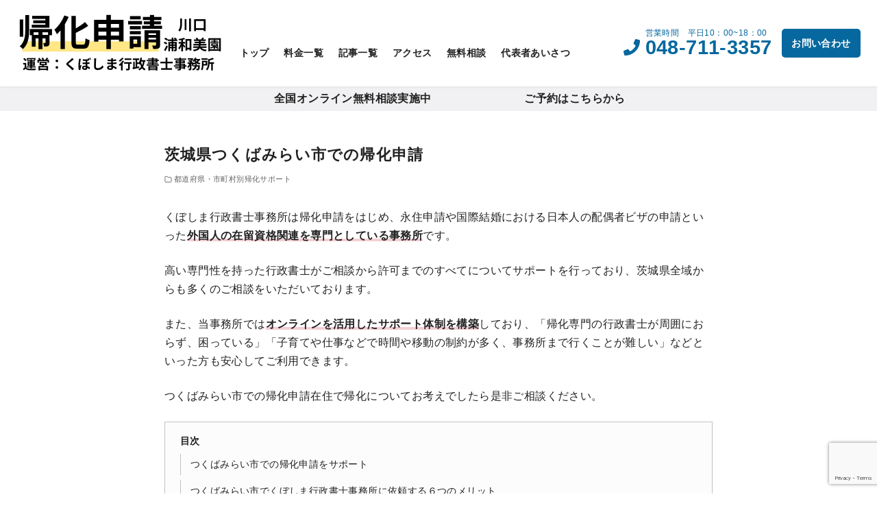

--- FILE ---
content_type: text/html; charset=UTF-8
request_url: https://kuboshima-office.com/kika-tsukubamirai-shi/
body_size: 30744
content:
<!DOCTYPE html>
<html dir="ltr" lang="ja" prefix="og: https://ogp.me/ns#">
<head >
	<meta charset="UTF-8">
	<meta name="viewport" content="width=device-width, initial-scale=1.0">
	<meta http-equiv="X-UA-Compatible" content="IE=edge">
	<meta name="format-detection" content="telephone=no"/>
	<title>茨城県つくばみらい市での帰化申請 - 帰化専門の行政書士 帰化申請 川口・浦和美園</title>

		<!-- All in One SEO 4.9.3 - aioseo.com -->
	<meta name="description" content="くぼしま行政書士事務所は帰化申請をはじめ、永住申請や国際結婚における日本人の配偶者ビザの申請といった外国人の在" />
	<meta name="robots" content="max-image-preview:large" />
	<meta name="author" content="行政書士　久保島鉄也"/>
	<link rel="canonical" href="https://kuboshima-office.com/kika-tsukubamirai-shi/" />
	<meta name="generator" content="All in One SEO (AIOSEO) 4.9.3" />
		<meta property="og:locale" content="ja_JP" />
		<meta property="og:site_name" content="帰化専門の行政書士　帰化申請　川口・浦和美園 - 当事務所は帰化や永住、在留資格に係る手続きを専門としている行政書士事務所です。オンライン対応、土日祝日対応、不許可の場合には返金保証あり。まずは無料相談で許可の可能性をご確認ください。" />
		<meta property="og:type" content="article" />
		<meta property="og:title" content="茨城県つくばみらい市での帰化申請 - 帰化専門の行政書士 帰化申請 川口・浦和美園" />
		<meta property="og:description" content="くぼしま行政書士事務所は帰化申請をはじめ、永住申請や国際結婚における日本人の配偶者ビザの申請といった外国人の在" />
		<meta property="og:url" content="https://kuboshima-office.com/kika-tsukubamirai-shi/" />
		<meta property="og:image" content="https://kuboshima-office.com/wp-content/uploads/2024/05/6234fa7ddb9215083001bc989b258af2.png" />
		<meta property="og:image:secure_url" content="https://kuboshima-office.com/wp-content/uploads/2024/05/6234fa7ddb9215083001bc989b258af2.png" />
		<meta property="og:image:width" content="304" />
		<meta property="og:image:height" content="94" />
		<meta property="article:published_time" content="2024-05-13T03:47:45+00:00" />
		<meta property="article:modified_time" content="2024-10-18T16:25:39+00:00" />
		<meta name="twitter:card" content="summary_large_image" />
		<meta name="twitter:site" content="@kuboshima999" />
		<meta name="twitter:title" content="茨城県つくばみらい市での帰化申請 - 帰化専門の行政書士 帰化申請 川口・浦和美園" />
		<meta name="twitter:description" content="くぼしま行政書士事務所は帰化申請をはじめ、永住申請や国際結婚における日本人の配偶者ビザの申請といった外国人の在" />
		<meta name="twitter:creator" content="@kuboshima999" />
		<meta name="twitter:image" content="https://kuboshima-office.com/wp-content/uploads/2024/05/6234fa7ddb9215083001bc989b258af2.png" />
		<script type="application/ld+json" class="aioseo-schema">
			{"@context":"https:\/\/schema.org","@graph":[{"@type":"BlogPosting","@id":"https:\/\/kuboshima-office.com\/kika-tsukubamirai-shi\/#blogposting","name":"\u8328\u57ce\u770c\u3064\u304f\u3070\u307f\u3089\u3044\u5e02\u3067\u306e\u5e30\u5316\u7533\u8acb - \u5e30\u5316\u5c02\u9580\u306e\u884c\u653f\u66f8\u58eb \u5e30\u5316\u7533\u8acb \u5ddd\u53e3\u30fb\u6d66\u548c\u7f8e\u5712","headline":"\u8328\u57ce\u770c\u3064\u304f\u3070\u307f\u3089\u3044\u5e02\u3067\u306e\u5e30\u5316\u7533\u8acb","author":{"@id":"https:\/\/kuboshima-office.com\/author\/754j3msw\/#author"},"publisher":{"@id":"https:\/\/kuboshima-office.com\/#person"},"image":{"@type":"ImageObject","@id":"https:\/\/kuboshima-office.com\/kika-tsukubamirai-shi\/#articleImage","url":"https:\/\/secure.gravatar.com\/avatar\/b037cf9f182b2778a4efc7d1dc473638?s=96&d=mm&r=g","width":96,"height":96,"caption":"\u884c\u653f\u66f8\u58eb\u3000\u4e45\u4fdd\u5cf6\u9244\u4e5f"},"datePublished":"2024-05-13T12:47:45+09:00","dateModified":"2024-10-19T01:25:39+09:00","inLanguage":"ja","mainEntityOfPage":{"@id":"https:\/\/kuboshima-office.com\/kika-tsukubamirai-shi\/#webpage"},"isPartOf":{"@id":"https:\/\/kuboshima-office.com\/kika-tsukubamirai-shi\/#webpage"},"articleSection":"\u90fd\u9053\u5e9c\u770c\u30fb\u5e02\u753a\u6751\u5225\u5e30\u5316\u30b5\u30dd\u30fc\u30c8"},{"@type":"BreadcrumbList","@id":"https:\/\/kuboshima-office.com\/kika-tsukubamirai-shi\/#breadcrumblist","itemListElement":[{"@type":"ListItem","@id":"https:\/\/kuboshima-office.com#listItem","position":1,"name":"Home","item":"https:\/\/kuboshima-office.com","nextItem":{"@type":"ListItem","@id":"https:\/\/kuboshima-office.com\/category\/individual-region\/#listItem","name":"\u90fd\u9053\u5e9c\u770c\u30fb\u5e02\u753a\u6751\u5225\u5e30\u5316\u30b5\u30dd\u30fc\u30c8"}},{"@type":"ListItem","@id":"https:\/\/kuboshima-office.com\/category\/individual-region\/#listItem","position":2,"name":"\u90fd\u9053\u5e9c\u770c\u30fb\u5e02\u753a\u6751\u5225\u5e30\u5316\u30b5\u30dd\u30fc\u30c8","item":"https:\/\/kuboshima-office.com\/category\/individual-region\/","nextItem":{"@type":"ListItem","@id":"https:\/\/kuboshima-office.com\/kika-tsukubamirai-shi\/#listItem","name":"\u8328\u57ce\u770c\u3064\u304f\u3070\u307f\u3089\u3044\u5e02\u3067\u306e\u5e30\u5316\u7533\u8acb"},"previousItem":{"@type":"ListItem","@id":"https:\/\/kuboshima-office.com#listItem","name":"Home"}},{"@type":"ListItem","@id":"https:\/\/kuboshima-office.com\/kika-tsukubamirai-shi\/#listItem","position":3,"name":"\u8328\u57ce\u770c\u3064\u304f\u3070\u307f\u3089\u3044\u5e02\u3067\u306e\u5e30\u5316\u7533\u8acb","previousItem":{"@type":"ListItem","@id":"https:\/\/kuboshima-office.com\/category\/individual-region\/#listItem","name":"\u90fd\u9053\u5e9c\u770c\u30fb\u5e02\u753a\u6751\u5225\u5e30\u5316\u30b5\u30dd\u30fc\u30c8"}}]},{"@type":"Person","@id":"https:\/\/kuboshima-office.com\/#person","name":"\u884c\u653f\u66f8\u58eb\u3000\u4e45\u4fdd\u5cf6\u9244\u4e5f","image":{"@type":"ImageObject","@id":"https:\/\/kuboshima-office.com\/kika-tsukubamirai-shi\/#personImage","url":"https:\/\/secure.gravatar.com\/avatar\/b037cf9f182b2778a4efc7d1dc473638?s=96&d=mm&r=g","width":96,"height":96,"caption":"\u884c\u653f\u66f8\u58eb\u3000\u4e45\u4fdd\u5cf6\u9244\u4e5f"}},{"@type":"Person","@id":"https:\/\/kuboshima-office.com\/author\/754j3msw\/#author","url":"https:\/\/kuboshima-office.com\/author\/754j3msw\/","name":"\u884c\u653f\u66f8\u58eb\u3000\u4e45\u4fdd\u5cf6\u9244\u4e5f","image":{"@type":"ImageObject","@id":"https:\/\/kuboshima-office.com\/kika-tsukubamirai-shi\/#authorImage","url":"https:\/\/secure.gravatar.com\/avatar\/b037cf9f182b2778a4efc7d1dc473638?s=96&d=mm&r=g","width":96,"height":96,"caption":"\u884c\u653f\u66f8\u58eb\u3000\u4e45\u4fdd\u5cf6\u9244\u4e5f"}},{"@type":"WebPage","@id":"https:\/\/kuboshima-office.com\/kika-tsukubamirai-shi\/#webpage","url":"https:\/\/kuboshima-office.com\/kika-tsukubamirai-shi\/","name":"\u8328\u57ce\u770c\u3064\u304f\u3070\u307f\u3089\u3044\u5e02\u3067\u306e\u5e30\u5316\u7533\u8acb - \u5e30\u5316\u5c02\u9580\u306e\u884c\u653f\u66f8\u58eb \u5e30\u5316\u7533\u8acb \u5ddd\u53e3\u30fb\u6d66\u548c\u7f8e\u5712","description":"\u304f\u307c\u3057\u307e\u884c\u653f\u66f8\u58eb\u4e8b\u52d9\u6240\u306f\u5e30\u5316\u7533\u8acb\u3092\u306f\u3058\u3081\u3001\u6c38\u4f4f\u7533\u8acb\u3084\u56fd\u969b\u7d50\u5a5a\u306b\u304a\u3051\u308b\u65e5\u672c\u4eba\u306e\u914d\u5076\u8005\u30d3\u30b6\u306e\u7533\u8acb\u3068\u3044\u3063\u305f\u5916\u56fd\u4eba\u306e\u5728","inLanguage":"ja","isPartOf":{"@id":"https:\/\/kuboshima-office.com\/#website"},"breadcrumb":{"@id":"https:\/\/kuboshima-office.com\/kika-tsukubamirai-shi\/#breadcrumblist"},"author":{"@id":"https:\/\/kuboshima-office.com\/author\/754j3msw\/#author"},"creator":{"@id":"https:\/\/kuboshima-office.com\/author\/754j3msw\/#author"},"datePublished":"2024-05-13T12:47:45+09:00","dateModified":"2024-10-19T01:25:39+09:00"},{"@type":"WebSite","@id":"https:\/\/kuboshima-office.com\/#website","url":"https:\/\/kuboshima-office.com\/","name":"\u5e30\u5316\u5c02\u9580\u306e\u884c\u653f\u66f8\u58eb\u3000\u5e30\u5316\u7533\u8acb\u3000\u5ddd\u53e3\u30fb\u6d66\u548c\u7f8e\u5712","description":"\u5f53\u4e8b\u52d9\u6240\u306f\u5e30\u5316\u3084\u6c38\u4f4f\u3001\u5728\u7559\u8cc7\u683c\u306b\u4fc2\u308b\u624b\u7d9a\u304d\u3092\u5c02\u9580\u3068\u3057\u3066\u3044\u308b\u884c\u653f\u66f8\u58eb\u4e8b\u52d9\u6240\u3067\u3059\u3002\u30aa\u30f3\u30e9\u30a4\u30f3\u5bfe\u5fdc\u3001\u571f\u65e5\u795d\u65e5\u5bfe\u5fdc\u3001\u4e0d\u8a31\u53ef\u306e\u5834\u5408\u306b\u306f\u8fd4\u91d1\u4fdd\u8a3c\u3042\u308a\u3002\u307e\u305a\u306f\u7121\u6599\u76f8\u8ac7\u3067\u8a31\u53ef\u306e\u53ef\u80fd\u6027\u3092\u3054\u78ba\u8a8d\u304f\u3060\u3055\u3044\u3002","inLanguage":"ja","publisher":{"@id":"https:\/\/kuboshima-office.com\/#person"}}]}
		</script>
		<!-- All in One SEO -->

<link rel="alternate" type="application/rss+xml" title="帰化専門の行政書士　帰化申請　川口・浦和美園 &raquo; フィード" href="https://kuboshima-office.com/feed/" />
<link rel="alternate" type="application/rss+xml" title="帰化専門の行政書士　帰化申請　川口・浦和美園 &raquo; コメントフィード" href="https://kuboshima-office.com/comments/feed/" />
<link rel="alternate" type="application/rss+xml" title="帰化専門の行政書士　帰化申請　川口・浦和美園 &raquo; 茨城県つくばみらい市での帰化申請 のコメントのフィード" href="https://kuboshima-office.com/kika-tsukubamirai-shi/feed/" />
		<!-- This site uses the Google Analytics by MonsterInsights plugin v9.11.1 - Using Analytics tracking - https://www.monsterinsights.com/ -->
		<!-- Note: MonsterInsights is not currently configured on this site. The site owner needs to authenticate with Google Analytics in the MonsterInsights settings panel. -->
					<!-- No tracking code set -->
				<!-- / Google Analytics by MonsterInsights -->
		<style id='wp-emoji-styles-inline-css' type='text/css'>

	img.wp-smiley, img.emoji {
		display: inline !important;
		border: none !important;
		box-shadow: none !important;
		height: 1em !important;
		width: 1em !important;
		margin: 0 0.07em !important;
		vertical-align: -0.1em !important;
		background: none !important;
		padding: 0 !important;
	}
</style>
<link rel='stylesheet' id='wp-block-library-css' href='https://kuboshima-office.com/wp-includes/css/dist/block-library/style.min.css?ver=6.4.7' type='text/css' media='all' />
<link rel='stylesheet' id='aioseo/css/src/vue/standalone/blocks/table-of-contents/global.scss-css' href='https://kuboshima-office.com/wp-content/plugins/all-in-one-seo-pack/dist/Lite/assets/css/table-of-contents/global.e90f6d47.css?ver=4.9.3' type='text/css' media='all' />
<link rel='stylesheet' id='ystdb-balloon-style-css' href='https://kuboshima-office.com/wp-content/plugins/ystandard-blocks/build/blocks/balloon/style-index.css?ver=1.0.0' type='text/css' media='all' />
<style id='ystdb-column-style-inline-css' type='text/css'>
.ystdb-column-block-container{display:flex;flex-direction:column;width:100%;height:100%}.ystdb-column-block-container>*{margin-top:1em;margin-bottom:0}.ystdb-column-block-container>:first-child{margin-top:0}.ystdb-column-block-container p:empty{display:none}.ystdb-column{position:relative;min-width:0;margin:0}.ystdb-column.has-background{padding:1em}.ystdb-column.has-shadow{box-shadow:0 3px 15px rgba(189,195,199,.7)}@media(min-width:1025px){.ystdb-column:not(.has-column-width).is-auto-width-desktop{flex:1 1 0;width:auto}}@media(min-width:600px)and (max-width:1024px){.ystdb-column:not(.has-column-width).is-auto-width-tablet{flex:1 1 0;width:auto}}@media(max-width:599px){.ystdb-column:not(.has-column-width).is-auto-width-mobile{flex:1 1 0;width:auto}}@media(min-width:1025px){.ystdb-column[style*="--ystdb-width-desktop"]{width:var(--ystdb-width-desktop)!important}}@media(min-width:600px)and (max-width:1024px){.ystdb-column[style*="--ystdb-width-tablet"]{width:var(--ystdb-width-tablet)!important}}@media(max-width:599px){.ystdb-column[style*="--ystdb-width-mobile"]{width:var(--ystdb-width-mobile)!important}}@media(min-width:1025px){.ystdb-column[style*="--ystdb-height-desktop"]{height:var(--ystdb-height-desktop)!important}}@media(min-width:600px)and (max-width:1024px){.ystdb-column[style*="--ystdb-height-tablet"]{height:var(--ystdb-height-tablet)!important}}@media(max-width:599px){.ystdb-column[style*="--ystdb-height-mobile"]{height:var(--ystdb-height-mobile)!important}}@media(min-width:1025px){.ystdb-column[style*="--ystdb-flex-basis-desktop"]{flex-basis:var(--ystdb-flex-basis-desktop)!important}}@media(min-width:600px)and (max-width:1024px){.ystdb-column[style*="--ystdb-flex-basis-tablet"]{flex-basis:var(--ystdb-flex-basis-tablet)!important}}@media(max-width:599px){.ystdb-column[style*="--ystdb-flex-basis-mobile"]{flex-basis:var(--ystdb-flex-basis-mobile)!important}}.ystdb-column.has-background.is-padding-large,.ystdb-column.is-padding-large{padding:1.5rem}.ystdb-column.has-background.is-padding-large .wp-block-image.alignwide,.ystdb-column.is-padding-large .wp-block-image.alignwide{margin-right:-1.5rem;margin-left:-1.5rem;padding-right:0;padding-left:0}.ystdb-column.has-background.is-padding-large .wp-block-image.alignwide:first-child,.ystdb-column.is-padding-large .wp-block-image.alignwide:first-child{margin-top:-1.5rem}.ystdb-column.has-background.is-padding-small,.ystdb-column.is-padding-small{padding:1rem}.ystdb-column.has-background.is-padding-small .wp-block-image.alignwide,.ystdb-column.is-padding-small .wp-block-image.alignwide{margin-right:-1rem;margin-left:-1rem;padding-right:0;padding-left:0}.ystdb-column.has-background.is-padding-small .wp-block-image.alignwide:first-child,.ystdb-column.is-padding-small .wp-block-image.alignwide:first-child{margin-top:-1rem}.ystdb-column__link{z-index:1;position:absolute;top:0;right:0;bottom:0;left:0}.ystdb-column__link:focus .ystdb-column__link-screen-reader-text{display:block;z-index:100000;top:calc(100% + .5em);left:0;width:auto;height:auto;padding:.5em 1.5em;background:rgba(255,255,255,.2);box-shadow:0 0 2px 2px rgba(0,0,0,.1);color:#2271b1;font-weight:400;font-size:12px;line-height:normal;text-decoration:none}.ystdb-column__link-screen-reader-text{position:absolute;top:-1000em}

</style>
<link rel='stylesheet' id='ystdb-columns-style-css' href='https://kuboshima-office.com/wp-content/plugins/ystandard-blocks/build/blocks/columns/style-index.css?ver=6.4.7' type='text/css' media='all' />
<style id='ystdb-conditional-group-block-style-inline-css' type='text/css'>
@media(max-width:599px){.ystdb-conditional-group.ystdb-hide--sp{display:none!important}}@media(min-width:600px)and (max-width:1024px){.ystdb-conditional-group.ystdb-hide--md{display:none!important}}@media(min-width:1025px){.ystdb-conditional-group.ystdb-hide--lg{display:none!important}}

</style>
<link rel='stylesheet' id='ystdb-svg-button-link-style-css' href='https://kuboshima-office.com/wp-content/plugins/ystandard-blocks/build/blocks/svg-button-link/style-index.css?ver=2.0.0' type='text/css' media='all' />
<link rel='stylesheet' id='ystdb-svg-button-style-css' href='https://kuboshima-office.com/wp-content/plugins/ystandard-blocks/build/blocks/svg-button/style-index.css?ver=2.0.0' type='text/css' media='all' />
<link rel='stylesheet' id='ystdb-block-style-card-css' href='https://kuboshima-office.com/wp-content/plugins/ystandard-blocks/css/blocks/card/block.css?ver=1724225029' type='text/css' media='all' />
<link rel='stylesheet' id='ystdtb-block-style-description-list-css' href='https://kuboshima-office.com/wp-content/plugins/ystandard-toolbox/css/blocks/description-list/block.css?ver=1724225038' type='text/css' media='all' />
<link rel='stylesheet' id='ystdtb-block-style-extension-css' href='https://kuboshima-office.com/wp-content/plugins/ystandard-toolbox/css/blocks/extension/block.css?ver=1724225038' type='text/css' media='all' />
<style id='ystd-core/archives-child-inline-css' type='text/css'>
.wp-block-archives,.wp-block-archives-list{margin-right:0;margin-left:0;padding:0;list-style:none}.wp-block-archives li,.wp-block-archives-list li{position:relative;border-bottom:1px solid var(--site-border-gray-light)}.wp-block-archives li:last-child,.wp-block-archives-list li:last-child{border-bottom:0}.wp-block-archives a,.wp-block-archives-list a{display:inline-block;padding:.75em .25em;color:currentColor;text-decoration:none}.wp-block-archives a:before,.wp-block-archives-list a:before{display:inline-block;width:.5em;height:.5em;margin-right:.75em;margin-bottom:.1em;transform:rotate(-45deg);border-right:1px solid;border-bottom:1px solid;content:"";transition:margin .3s}.wp-block-archives a:after,.wp-block-archives-list a:after{position:absolute;top:0;left:0;width:100%;height:100%;content:""}.wp-block-archives a:hover:before,.wp-block-archives-list a:hover:before{margin-right:1em}ul.wp-block-archives,ul.wp-block-archives-list{padding-left:0}
</style>
<style id='ystd-core/button-child-inline-css' type='text/css'>
.wp-block-button,.wp-block-button__link{color:var(--ystd-button-text-color)}.wp-block-button__link{display:var(--ystd-button-display);padding:var(--ystd-button-padding);border-radius:var(--ystd-button-border-radius);background-color:var(--ystd-button-background-color);font-size:var(--ystd-button-font-size);text-decoration:none;transition:all .3s}.wp-block-button__link:hover{box-shadow:var(--ystd-button-box-shadow);color:var(--ystd-button-hover-text-color)}.wp-block-button__link svg{width:1.25em;height:1.25em}:where(.wp-block-button.is-style-outline){color:var(--ystd-button-background-color);--ystd-button-text-color:var(--ystd-button-background-color)}:where(.wp-block-button.is-style-outline) .wp-block-button__link{--ystd-button-border-color:currentColor;border:var(--ystd-button-border-width) var(--ystd-button-border-style) var(--ystd-button-border-color);background-color:initial;color:var(--ystd-button-background-color)}
</style>
<style id='ystd-core/calendar-child-inline-css' type='text/css'>
.wp-calendar-table thead th{text-align:center}.wp-calendar-nav{display:flex;border-right:1px solid #e2e4e7;border-bottom:1px solid #e2e4e7;border-left:1px solid #e2e4e7}.wp-calendar-nav>*{padding:4px .5em}.wp-calendar-nav .pad{margin:0 auto}.wp-calendar-nav-prev{margin-right:auto}.wp-calendar-nav-next{margin-left:auto}
</style>
<style id='ystd-core/categories-child-inline-css' type='text/css'>
ul.wp-block-categories__list{font-size:.9em}.wp-block-categories-list,.wp-block-categories__list{margin-right:0;margin-left:0;padding:0;list-style:none}.wp-block-categories-list li,.wp-block-categories__list li{position:relative;border-bottom:1px solid var(--site-border-gray-light)}.wp-block-categories-list li:last-child,.wp-block-categories__list li:last-child{border-bottom:0}.wp-block-categories-list a,.wp-block-categories__list a{display:inline-block;padding:.75em .25em;color:currentColor;text-decoration:none}.wp-block-categories-list a:before,.wp-block-categories__list a:before{display:inline-block;width:.5em;height:.5em;margin-right:.75em;margin-bottom:.1em;transform:rotate(-45deg);border-right:1px solid;border-bottom:1px solid;content:"";transition:margin .3s}.wp-block-categories-list a:after,.wp-block-categories__list a:after{position:absolute;top:0;left:0;width:100%;height:100%;content:""}.wp-block-categories-list a:hover:before,.wp-block-categories__list a:hover:before{margin-right:1em}.wp-block-categories-list .children,.wp-block-categories-list .sub-menu,.wp-block-categories__list .children,.wp-block-categories__list .sub-menu{padding-left:0;border-top:1px solid var(--site-border-gray-light);list-style:none}.wp-block-categories-list .children a,.wp-block-categories-list .sub-menu a,.wp-block-categories__list .children a,.wp-block-categories__list .sub-menu a{padding-left:2em;font-size:.9em}.wp-block-categories-list .children .children a,.wp-block-categories-list .sub-menu .children a,.wp-block-categories__list .children .children a,.wp-block-categories__list .sub-menu .children a{padding-left:3em;font-size:1em}.wp-block-categories-list>li>.wp-block-categories__list,.wp-block-categories__list>li>.wp-block-categories__list{border-top:1px solid var(--site-border-gray-light)}.wp-block-categories-list>li>.wp-block-categories__list a,.wp-block-categories__list>li>.wp-block-categories__list a{padding-left:2em;font-size:.9em}.wp-block-categories-list>li>.wp-block-categories__list>li>.wp-block-categories__list a,.wp-block-categories__list>li>.wp-block-categories__list>li>.wp-block-categories__list a{padding-left:3em;font-size:1em}
</style>
<style id='ystd-core/code-child-inline-css' type='text/css'>
.wp-block-code{box-sizing:border-box;padding:1rem;overflow:auto;background-color:var(--site-bg-light-gray);line-height:1.4;font-family:var(--font-family-code)}.editor-styles-wrapper .wp-block-code{border:0;border-radius:0}
</style>
<style id='ystd-core/column-child-inline-css' type='text/css'>
.wp-block-column{--ystd-column-item-gap:1em}.wp-block-column>*{margin-top:var(--ystd-column-item-gap);margin-bottom:0}.wp-block-column>:first-child{margin-top:0}
</style>
<style id='ystd-core/columns-child-inline-css' type='text/css'>
.wp-block-columns.is-not-stacked-on-mobile>.wp-block-column:not(:first-child){margin:0}.wp-block-columns{gap:var(--ystd-block-gap)}
</style>
<style id='ystd-core/cover-child-inline-css' type='text/css'>
.wp-block-cover+.wp-block-cover{margin-top:0}.wp-block-cover.wp-block{margin-bottom:0}.wp-block-cover .wp-block-cover__inner-container,.wp-block-cover-image .wp-block-cover__inner-container{width:100%}
</style>
<style id='ystd-core/details-child-inline-css' type='text/css'>
.wp-block-details{--wp--style--block-gap:1em}
</style>
<style id='ystd-core/embed-child-inline-css' type='text/css'>
.wp-embed-responsive .wp-block-embed.wp-block-embed-spotify .wp-block-embed__wrapper:before{padding-top:29.5%}.wp-embed-responsive .wp-embed-aspect-3-1 .wp-block-embed__wrapper:before{padding-top:33.33%}.wp-embed-responsive .wp-embed-aspect-2-1 .wp-block-embed__wrapper:before{padding-top:50%}
</style>
<style id='ystd-core/file-child-inline-css' type='text/css'>
.wp-block-file{display:flex;flex-wrap:wrap;align-items:center;gap:.5em 1em}.wp-block-file a{display:inline-block;word-break:break-all}.wp-block-file .wp-block-file__button{display:var(--ystd-button-display);padding:var(--ystd-button-padding);border-radius:var(--ystd-button-border-radius);background-color:var(--ystd-button-background-color);color:var(--ystd-button-text-color);font-size:var(--ystd-button-font-size);text-decoration:none}.wp-block-file .wp-block-file__button:hover{box-shadow:4px 4px 8px rgba(0,0,0,.15)}.wp-block-file *+a.wp-block-file__button{margin-right:0;margin-left:0}.wp-block-file .wp-block-file__button,.wp-block-file a.wp-block-file__button:active,.wp-block-file a.wp-block-file__button:focus,.wp-block-file a.wp-block-file__button:hover,.wp-block-file a.wp-block-file__button:visited{background-color:var(--ystd-button-background-color);color:var(--ystd-button-text-color)}.wp-block-file .wp-block-file__content-wrapper{display:flex;flex-wrap:wrap;align-items:center;gap:.5em 1em}.wp-block-file .wp-block-file__button-richtext-wrapper{margin-left:0}
</style>
<style id='ystd-core/gallery-child-inline-css' type='text/css'>
@media (max-width:599px){.wp-block-gallery.is-style-stacked-on-mobile.has-nested-images figure.wp-block-image:not(#individual-image){width:100%}}.blocks-gallery-grid,.wp-block-gallery{display:flex;flex-wrap:wrap}.blocks-gallery-grid.has-background,.wp-block-gallery.has-background{padding:.5em}.blocks-gallery-grid .blocks-gallery-caption,.wp-block-gallery .blocks-gallery-caption{width:100%;padding-top:0;font-style:normal;font-size:.8em}body:not(.has-sidebar) .wp-block-gallery.alignwide{padding-right:0;padding-left:0}
</style>
<style id='ystd-core/group-child-inline-css' type='text/css'>
.wp-block-group.has-background{padding-top:1.5em;padding-bottom:1.5em}.wp-block-group.has-background:not(.alignfull):not(.alignwide){padding-right:1.5em;padding-left:1.5em}.wp-block-group.alignfull+.wp-block-group.alignfull{margin-top:0}.wp-block-group>*,.wp-block-group__inner-container>*{margin-top:0;margin-bottom:0}.wp-block-group>*+*,.wp-block-group__inner-container>*+*{margin-top:var(--ystd-layout-gap)}
</style>
<style id='ystd-core/image-child-inline-css' type='text/css'>
.wp-block-image{margin-bottom:0}.wp-block-image figcaption{margin:0;padding:0 .5em .5em;font-style:normal;font-size:.8em}.wp-block-image.alignfull img{display:block}.wp-block-image.alignfull+.wp-block-image.alignfull{margin-top:0}@media (min-width:1px){.has-sidebar .site-content .wp-block-image.alignfull,.has-sidebar .site-content .wp-block-image.alignwide,body .wp-block-image.alignfull,body .wp-block-image.alignwide{padding-right:0;padding-left:0}}
</style>
<style id='ystd-core/latest-comments-child-inline-css' type='text/css'>
.wp-block-latest-comments{margin-left:0;padding-left:0;list-style:none}.wp-block-latest-comments .wp-block-latest-comments__comment{line-height:1.5}.wp-block-latest-comments__comment{display:flex;align-items:flex-start;margin-top:2em}.wp-block-latest-comments__comment:first-child{margin-top:1em}.wp-block-latest-comments__comment article{flex-grow:1}.wp-block-latest-comments__comment{padding:1em;border:1px solid #eeeeee}.wp-block-latest-comments__comment .wp-block-latest-comments__comment-excerpt>*{margin:1em 0 0}.wp-block-latest-comments__comment .wp-block-latest-comments__comment-excerpt>:first-child{margin-top:0}.wp-block-latest-comments__comment-avatar{min-width:42px;margin-right:1em;border-radius:50%}.wp-block-latest-comments__comment-author{color:#222222;font-style:normal}.wp-block-latest-comments__comment-date{margin-left:.5em;font-size:.8em}.wp-block-latest-comments__comment-excerpt{margin-top:.5em;padding-top:.5em;border-top:1px solid #eeeeee}.has-avatars .wp-block-latest-comments__comment .wp-block-latest-comments__comment-excerpt,.has-avatars .wp-block-latest-comments__comment .wp-block-latest-comments__comment-meta{margin-left:0}
</style>
<style id='ystd-core/latest-posts-child-inline-css' type='text/css'>
.wp-block-latest-posts.wp-block-latest-posts__list{padding:0}.wp-block-latest-posts.wp-block-latest-posts__list a{text-decoration:none}.wp-block-latest-posts.wp-block-latest-posts__list li{padding:.5em 0;overflow:hidden;border-bottom:1px solid #eeeeee}.wp-block-latest-posts.wp-block-latest-posts__list time{margin-top:.25em}.wp-block-latest-posts.wp-block-latest-posts__list .wp-block-latest-posts__post-excerpt{margin-top:.25em;overflow:hidden;color:#656565;font-size:.8em;line-height:1.5}.wp-block-latest-posts.wp-block-latest-posts__list .wp-block-latest-posts__featured-image{margin-top:1em;margin-bottom:.5em}.wp-block-latest-posts.wp-block-latest-posts__list.has-dates.is-one-line li{display:flex;align-items:flex-start}.wp-block-latest-posts.wp-block-latest-posts__list.has-dates.is-one-line time{order:1;margin-top:.25em;margin-right:1em}.wp-block-latest-posts.wp-block-latest-posts__list.has-dates.is-one-line a{flex-grow:1;order:2}.wp-block-latest-posts.wp-block-latest-posts__list.has-dates.is-one-line .wp-block-latest-posts__post-excerpt{order:3;max-width:30%;margin:0 0 0 .5em}.wp-block-latest-posts.wp-block-latest-posts__list.is-grid .wp-block-latest-posts__featured-image{margin-top:0}.wp-block-latest-posts.wp-block-latest-posts__list.is-grid a{display:block;color:currentColor;font-weight:700;line-height:1.4}.wp-block-latest-posts.wp-block-latest-posts__list .wp-block-latest-posts__featured-image.alignleft+a,.wp-block-latest-posts.wp-block-latest-posts__list .wp-block-latest-posts__featured-image.alignright+a{display:block;margin-top:1em}
</style>
<style id='ystd-core/media-text-child-inline-css' type='text/css'>
.wp-block-media-text .wp-block-media-text__content{padding:1em}@media (min-width:600px){.wp-block-media-text .wp-block-media-text__content{padding:0 2em}}.wp-block-media-text:not(.has-media-on-the-right) .wp-block-media-text__content{padding-right:0}.wp-block-media-text.has-media-on-the-right .wp-block-media-text__content{padding-left:0}.wp-block-media-text.has-background .wp-block-media-text__content{padding:1em}@media (min-width:600px){.wp-block-media-text.has-background .wp-block-media-text__content{padding:1em 2em}}.wp-block-media-text+.wp-block-media-text{margin-top:0}@media (max-width:600px){.wp-block-media-text.is-stacked-on-mobile.has-media-on-the-right .wp-block-media-text__media{grid-row:1;grid-column:1}.wp-block-media-text.is-stacked-on-mobile.has-media-on-the-right .wp-block-media-text__content{grid-row:2;grid-column:1}.wp-block-media-text.is-stacked-on-mobile:not(.has-background) .wp-block-media-text__content{padding:1em 0}}.wp-block-media-text__content{--ystd-media-text-item-gap:1em}.wp-block-media-text__content>*{margin-top:var(--ystd-media-text-item-gap);margin-bottom:0}.wp-block-media-text__content>:first-child{margin-top:0}
</style>
<style id='ystd-core/paragraph-child-inline-css' type='text/css'>
body p.has-background{padding:1em 1.5em}body .has-drop-cap:not(:focus):first-letter{margin-right:.05em;font-weight:400;font-size:3em;line-height:1;text-transform:uppercase;vertical-align:1em}
</style>
<style id='ystd-core/pullquote-child-inline-css' type='text/css'>
.wp-block-pullquote blockquote{border:0;background:none}.wp-block-pullquote blockquote:before{content:""}.wp-block-pullquote cite{font-style:normal}.wp-block-pullquote cite:before{display:none}
</style>
<style id='ystd-core/quote-child-inline-css' type='text/css'>
@charset "UTF-8";.wp-block-quote.is-large,.wp-block-quote.is-style-large{margin-top:1.5em;padding:1.5em 1em 1.5em 2.5em}.wp-block-quote.is-style-plain{border:0}.wp-block-quote{position:relative;padding:1.5em 1em 1.5em 2.5em;border:0;border-left:1px solid var(--site-border-gray);background-color:rgba(241,241,243,.5);font-size:.95em}.wp-block-quote:before{position:absolute;top:.5rem;left:.5rem;content:"“";font-size:4em;line-height:1;font-family:sans-serif;opacity:.08}
</style>
<style id='ystd-core/search-child-inline-css' type='text/css'>
.wp-block-search .wp-block-search__label{font-weight:400;font-size:.9em}.wp-block-search .wp-block-search__input{width:auto;max-width:none;border:1px solid var(--form-border-gray);border-radius:0}.wp-block-search .wp-block-search__button{-webkit-appearance:none;padding:.5em 1em;border:1px solid var(--form-border-gray);border-radius:0;background-color:initial;color:var(--form-text);font-size:.8em;line-height:1}.wp-block-search .wp-block-search__button:hover{box-shadow:none}.wp-block-search .wp-block-search__button.has-icon{padding-top:0;padding-bottom:0;font-size:1em}.wp-block-search .wp-block-search__button.has-icon svg{display:block;fill:currentColor;vertical-align:middle}.wp-block-search.wp-block-search__button-inside .wp-block-search__inside-wrapper{border:0}.wp-block-search.wp-block-search__button-inside .wp-block-search__inside-wrapper .wp-block-search__input{padding:.5em;border:1px solid var(--form-border-gray)}.wp-block-search.wp-block-search__button-inside .wp-block-search__inside-wrapper .wp-block-search__button{margin-left:0;padding:.5em 1em;border-left:0}.wp-block-search.wp-block-search__button-inside .wp-block-search__inside-wrapper .wp-block-search__button.has-icon{padding-top:.25em;padding-bottom:.25em}
</style>
<style id='ystd-core/separator-child-inline-css' type='text/css'>
.wp-block-separator{width:100px;padding:0;clear:both;border-top:1px solid;border-bottom:1px solid;opacity:.8}.wp-block-separator.has-background:not(.is-style-dots){height:0;border-bottom:1px solid}.wp-block-separator.is-style-dots{width:auto;border:0}.wp-block-separator.is-style-dots:before{font-weight:700;font-size:1.8em;line-height:1}.wp-block-separator.is-style-wide{width:auto;border-top-width:1px;border-bottom-width:1px}
</style>
<style id='ystd-core/spacer-child-inline-css' type='text/css'>
.entry-content .wp-block-spacer,.wp-block-spacer{margin-top:0;margin-bottom:0}.entry-content .wp-block-spacer+*,.wp-block-spacer+*{margin-top:0}
</style>
<style id='ystd-core/table-child-inline-css' type='text/css'>
.wp-block-table thead{border-bottom:0}.wp-block-table tfoot{border-top:0}.wp-block-table.is-style-stripes table,.wp-block-table.is-style-stripes tr{border-color:transparent}
</style>
<style id='ystd-core/tag-cloud-child-inline-css' type='text/css'>
.wp-block-tag-cloud{display:flex;flex-wrap:wrap;gap:.5em;color:var(--tagcloud-text);font-size:.8em}.wp-block-tag-cloud a{display:block;margin:0;padding:.25em 1em;background-color:var(--tagcloud-bg);color:currentColor;letter-spacing:.025em;text-decoration:none}.wp-block-tag-cloud a:before{margin-right:.25em;content:var(--tagcloud-icon);font-family:SFMono-Regular,Menlo,Monaco,Consolas,monospace}.wp-block-tag-cloud a:hover{opacity:.8}.wp-block-tag-cloud.alignleft,.wp-block-tag-cloud.alignright{margin-right:0;margin-left:0;float:none}.wp-block-tag-cloud.alignleft{justify-content:flex-start}.wp-block-tag-cloud.aligncenter{justify-content:center}.wp-block-tag-cloud.alignright{justify-content:flex-end}.wp-block-tag-cloud.is-style-outline a{padding:.25em 1em;border-color:currentColor;background:transparent}
</style>
<style id='ystd-core/verse-child-inline-css' type='text/css'>
.wp-block-verse{padding:0;background-color:initial}
</style>
<style id='ystd-core/video-child-inline-css' type='text/css'>
@media (min-width:1025px){body:not(.has-sidebar) .wp-block-video.alignfull{padding-right:0;padding-left:0}body:not(.has-sidebar) .wp-block-video.alignfull video{display:block;width:100%}}
</style>
<style id='global-styles-inline-css' type='text/css'>
body{--wp--preset--color--black: #000000;--wp--preset--color--cyan-bluish-gray: #abb8c3;--wp--preset--color--white: #ffffff;--wp--preset--color--pale-pink: #f78da7;--wp--preset--color--vivid-red: #cf2e2e;--wp--preset--color--luminous-vivid-orange: #ff6900;--wp--preset--color--luminous-vivid-amber: #fcb900;--wp--preset--color--light-green-cyan: #7bdcb5;--wp--preset--color--vivid-green-cyan: #00d084;--wp--preset--color--pale-cyan-blue: #8ed1fc;--wp--preset--color--vivid-cyan-blue: #0693e3;--wp--preset--color--vivid-purple: #9b51e0;--wp--preset--color--ys-blue: #07689f;--wp--preset--color--ys-light-blue: #ceecfd;--wp--preset--color--ys-red: #ae3b43;--wp--preset--color--ys-light-red: #f2d9db;--wp--preset--color--ys-green: #007660;--wp--preset--color--ys-light-green: #c8eae4;--wp--preset--color--ys-yellow: #e29e21;--wp--preset--color--ys-light-yellow: #ffedcc;--wp--preset--color--ys-orange: #dc760a;--wp--preset--color--ys-light-orange: #fdebd8;--wp--preset--color--ys-purple: #711593;--wp--preset--color--ys-light-purple: #f6e3fd;--wp--preset--color--ys-gray: #656565;--wp--preset--color--ys-light-gray: #f1f1f3;--wp--preset--color--ys-black: #222222;--wp--preset--color--ys-white: #ffffff;--wp--preset--color--ys-user-1: #00edd1;--wp--preset--gradient--vivid-cyan-blue-to-vivid-purple: linear-gradient(135deg,rgba(6,147,227,1) 0%,rgb(155,81,224) 100%);--wp--preset--gradient--light-green-cyan-to-vivid-green-cyan: linear-gradient(135deg,rgb(122,220,180) 0%,rgb(0,208,130) 100%);--wp--preset--gradient--luminous-vivid-amber-to-luminous-vivid-orange: linear-gradient(135deg,rgba(252,185,0,1) 0%,rgba(255,105,0,1) 100%);--wp--preset--gradient--luminous-vivid-orange-to-vivid-red: linear-gradient(135deg,rgba(255,105,0,1) 0%,rgb(207,46,46) 100%);--wp--preset--gradient--very-light-gray-to-cyan-bluish-gray: linear-gradient(135deg,rgb(238,238,238) 0%,rgb(169,184,195) 100%);--wp--preset--gradient--cool-to-warm-spectrum: linear-gradient(135deg,rgb(74,234,220) 0%,rgb(151,120,209) 20%,rgb(207,42,186) 40%,rgb(238,44,130) 60%,rgb(251,105,98) 80%,rgb(254,248,76) 100%);--wp--preset--gradient--blush-light-purple: linear-gradient(135deg,rgb(255,206,236) 0%,rgb(152,150,240) 100%);--wp--preset--gradient--blush-bordeaux: linear-gradient(135deg,rgb(254,205,165) 0%,rgb(254,45,45) 50%,rgb(107,0,62) 100%);--wp--preset--gradient--luminous-dusk: linear-gradient(135deg,rgb(255,203,112) 0%,rgb(199,81,192) 50%,rgb(65,88,208) 100%);--wp--preset--gradient--pale-ocean: linear-gradient(135deg,rgb(255,245,203) 0%,rgb(182,227,212) 50%,rgb(51,167,181) 100%);--wp--preset--gradient--electric-grass: linear-gradient(135deg,rgb(202,248,128) 0%,rgb(113,206,126) 100%);--wp--preset--gradient--midnight: linear-gradient(135deg,rgb(2,3,129) 0%,rgb(40,116,252) 100%);--wp--preset--font-size--small: 14px;--wp--preset--font-size--medium: 18px;--wp--preset--font-size--large: 20px;--wp--preset--font-size--x-large: 22px;--wp--preset--font-size--x-small: 12px;--wp--preset--font-size--normal: 16px;--wp--preset--font-size--xx-large: 26px;--wp--preset--spacing--20: 0.44rem;--wp--preset--spacing--30: 0.67rem;--wp--preset--spacing--40: 1rem;--wp--preset--spacing--50: 1.5rem;--wp--preset--spacing--60: 2.25rem;--wp--preset--spacing--70: 3.38rem;--wp--preset--spacing--80: 5.06rem;--wp--preset--shadow--natural: 6px 6px 9px rgba(0, 0, 0, 0.2);--wp--preset--shadow--deep: 12px 12px 50px rgba(0, 0, 0, 0.4);--wp--preset--shadow--sharp: 6px 6px 0px rgba(0, 0, 0, 0.2);--wp--preset--shadow--outlined: 6px 6px 0px -3px rgba(255, 255, 255, 1), 6px 6px rgba(0, 0, 0, 1);--wp--preset--shadow--crisp: 6px 6px 0px rgba(0, 0, 0, 1);}:where(.is-layout-flex){gap: 0.5em;}:where(.is-layout-grid){gap: 0.5em;}body .is-layout-flow > .alignleft{float: left;margin-inline-start: 0;margin-inline-end: 2em;}body .is-layout-flow > .alignright{float: right;margin-inline-start: 2em;margin-inline-end: 0;}body .is-layout-flow > .aligncenter{margin-left: auto !important;margin-right: auto !important;}body .is-layout-constrained > .alignleft{float: left;margin-inline-start: 0;margin-inline-end: 2em;}body .is-layout-constrained > .alignright{float: right;margin-inline-start: 2em;margin-inline-end: 0;}body .is-layout-constrained > .aligncenter{margin-left: auto !important;margin-right: auto !important;}body .is-layout-constrained > :where(:not(.alignleft):not(.alignright):not(.alignfull)){max-width: var(--wp--style--global--content-size);margin-left: auto !important;margin-right: auto !important;}body .is-layout-constrained > .alignwide{max-width: var(--wp--style--global--wide-size);}body .is-layout-flex{display: flex;}body .is-layout-flex{flex-wrap: wrap;align-items: center;}body .is-layout-flex > *{margin: 0;}body .is-layout-grid{display: grid;}body .is-layout-grid > *{margin: 0;}:where(.wp-block-columns.is-layout-flex){gap: 2em;}:where(.wp-block-columns.is-layout-grid){gap: 2em;}:where(.wp-block-post-template.is-layout-flex){gap: 1.25em;}:where(.wp-block-post-template.is-layout-grid){gap: 1.25em;}.has-black-color{color: var(--wp--preset--color--black) !important;}.has-cyan-bluish-gray-color{color: var(--wp--preset--color--cyan-bluish-gray) !important;}.has-white-color{color: var(--wp--preset--color--white) !important;}.has-pale-pink-color{color: var(--wp--preset--color--pale-pink) !important;}.has-vivid-red-color{color: var(--wp--preset--color--vivid-red) !important;}.has-luminous-vivid-orange-color{color: var(--wp--preset--color--luminous-vivid-orange) !important;}.has-luminous-vivid-amber-color{color: var(--wp--preset--color--luminous-vivid-amber) !important;}.has-light-green-cyan-color{color: var(--wp--preset--color--light-green-cyan) !important;}.has-vivid-green-cyan-color{color: var(--wp--preset--color--vivid-green-cyan) !important;}.has-pale-cyan-blue-color{color: var(--wp--preset--color--pale-cyan-blue) !important;}.has-vivid-cyan-blue-color{color: var(--wp--preset--color--vivid-cyan-blue) !important;}.has-vivid-purple-color{color: var(--wp--preset--color--vivid-purple) !important;}.has-black-background-color{background-color: var(--wp--preset--color--black) !important;}.has-cyan-bluish-gray-background-color{background-color: var(--wp--preset--color--cyan-bluish-gray) !important;}.has-white-background-color{background-color: var(--wp--preset--color--white) !important;}.has-pale-pink-background-color{background-color: var(--wp--preset--color--pale-pink) !important;}.has-vivid-red-background-color{background-color: var(--wp--preset--color--vivid-red) !important;}.has-luminous-vivid-orange-background-color{background-color: var(--wp--preset--color--luminous-vivid-orange) !important;}.has-luminous-vivid-amber-background-color{background-color: var(--wp--preset--color--luminous-vivid-amber) !important;}.has-light-green-cyan-background-color{background-color: var(--wp--preset--color--light-green-cyan) !important;}.has-vivid-green-cyan-background-color{background-color: var(--wp--preset--color--vivid-green-cyan) !important;}.has-pale-cyan-blue-background-color{background-color: var(--wp--preset--color--pale-cyan-blue) !important;}.has-vivid-cyan-blue-background-color{background-color: var(--wp--preset--color--vivid-cyan-blue) !important;}.has-vivid-purple-background-color{background-color: var(--wp--preset--color--vivid-purple) !important;}.has-black-border-color{border-color: var(--wp--preset--color--black) !important;}.has-cyan-bluish-gray-border-color{border-color: var(--wp--preset--color--cyan-bluish-gray) !important;}.has-white-border-color{border-color: var(--wp--preset--color--white) !important;}.has-pale-pink-border-color{border-color: var(--wp--preset--color--pale-pink) !important;}.has-vivid-red-border-color{border-color: var(--wp--preset--color--vivid-red) !important;}.has-luminous-vivid-orange-border-color{border-color: var(--wp--preset--color--luminous-vivid-orange) !important;}.has-luminous-vivid-amber-border-color{border-color: var(--wp--preset--color--luminous-vivid-amber) !important;}.has-light-green-cyan-border-color{border-color: var(--wp--preset--color--light-green-cyan) !important;}.has-vivid-green-cyan-border-color{border-color: var(--wp--preset--color--vivid-green-cyan) !important;}.has-pale-cyan-blue-border-color{border-color: var(--wp--preset--color--pale-cyan-blue) !important;}.has-vivid-cyan-blue-border-color{border-color: var(--wp--preset--color--vivid-cyan-blue) !important;}.has-vivid-purple-border-color{border-color: var(--wp--preset--color--vivid-purple) !important;}.has-vivid-cyan-blue-to-vivid-purple-gradient-background{background: var(--wp--preset--gradient--vivid-cyan-blue-to-vivid-purple) !important;}.has-light-green-cyan-to-vivid-green-cyan-gradient-background{background: var(--wp--preset--gradient--light-green-cyan-to-vivid-green-cyan) !important;}.has-luminous-vivid-amber-to-luminous-vivid-orange-gradient-background{background: var(--wp--preset--gradient--luminous-vivid-amber-to-luminous-vivid-orange) !important;}.has-luminous-vivid-orange-to-vivid-red-gradient-background{background: var(--wp--preset--gradient--luminous-vivid-orange-to-vivid-red) !important;}.has-very-light-gray-to-cyan-bluish-gray-gradient-background{background: var(--wp--preset--gradient--very-light-gray-to-cyan-bluish-gray) !important;}.has-cool-to-warm-spectrum-gradient-background{background: var(--wp--preset--gradient--cool-to-warm-spectrum) !important;}.has-blush-light-purple-gradient-background{background: var(--wp--preset--gradient--blush-light-purple) !important;}.has-blush-bordeaux-gradient-background{background: var(--wp--preset--gradient--blush-bordeaux) !important;}.has-luminous-dusk-gradient-background{background: var(--wp--preset--gradient--luminous-dusk) !important;}.has-pale-ocean-gradient-background{background: var(--wp--preset--gradient--pale-ocean) !important;}.has-electric-grass-gradient-background{background: var(--wp--preset--gradient--electric-grass) !important;}.has-midnight-gradient-background{background: var(--wp--preset--gradient--midnight) !important;}.has-small-font-size{font-size: var(--wp--preset--font-size--small) !important;}.has-medium-font-size{font-size: var(--wp--preset--font-size--medium) !important;}.has-large-font-size{font-size: var(--wp--preset--font-size--large) !important;}.has-x-large-font-size{font-size: var(--wp--preset--font-size--x-large) !important;}
.wp-block-navigation a:where(:not(.wp-element-button)){color: inherit;}
:where(.wp-block-post-template.is-layout-flex){gap: 1.25em;}:where(.wp-block-post-template.is-layout-grid){gap: 1.25em;}
:where(.wp-block-columns.is-layout-flex){gap: 2em;}:where(.wp-block-columns.is-layout-grid){gap: 2em;}
.wp-block-pullquote{font-size: 1.5em;line-height: 1.6;}
</style>
<link rel='stylesheet' id='contact-form-7-css' href='https://kuboshima-office.com/wp-content/plugins/contact-form-7/includes/css/styles.css?ver=5.9.4' type='text/css' media='all' />
<link rel='stylesheet' id='ystandard-css' href='https://kuboshima-office.com/wp-content/themes/ystandard/css/ystandard.css?ver=1724225070' type='text/css' media='all' />
<style id='ystandard-custom-properties-inline-css' type='text/css'>
:root{ --pcj-archive-simple-term-background-color: #5cb3e6;--pcj-archive-simple-term-text-color: #ffffff;--pcj-archive-rich-term-background-color: #5cb3e6;--pcj-archive-rich-term-text-color: #ffffff;--breadcrumbs-text: #656565;--footer-bg: #f1f1f3;--footer-text-gray: #a7a7a7;--footer-text: #222222;--sub-footer-bg: #f1f1f3;--sub-footer-text: #222222;--mobile-footer-bg: rgb(255,255,255,0.95);--mobile-footer-text: #222222;--site-cover: #ffffff;--header-bg: #ffffff;--header-text: #222222;--header-dscr: #222222;--header-shadow: 0 0 4px rgba(0,0,0,0.1);--fixed-sidebar-top: 2em;--info-bar-bg: #f1f1f3;--info-bar-text: #222222;--mobile-nav-bg: #000000;--mobile-nav-text: #ffffff;--mobile-nav-open: #222222;--mobile-nav-close: #ffffff;--global-nav-bold: bold;--global-nav-margin: 1.5em;--font-family: "Helvetica neue", Arial, "Hiragino Sans", "Hiragino Kaku Gothic ProN", Meiryo, sans-serif; }
body { --wp--preset--font-size--x-small: 12px;--wp--preset--font-size--small: 14px;--wp--preset--font-size--normal: 16px;--wp--preset--font-size--medium: 18px;--wp--preset--font-size--large: 20px;--wp--preset--font-size--x-large: 22px;--wp--preset--font-size--xx-large: 26px; }
</style>
<style id='ystandard-custom-inline-inline-css' type='text/css'>
@font-face {font-family:'ys-icon-font';src:url('https://kuboshima-office.com/wp-content/plugins/ystandard-toolbox/assets/icon-fonts/ys-icon-font/ys-icon-font.ttf?subg4m') format('truetype'),url('https://kuboshima-office.com/wp-content/plugins/ystandard-toolbox/assets/icon-fonts/ys-icon-font/ys-icon-font.woff?subg4m') format('woff'),url('https://kuboshima-office.com/wp-content/plugins/ystandard-toolbox/assets/icon-fonts/ys-icon-font/ys-icon-font.svg?subg4m#ys-icon-font') format('svg');font-weight:normal;font-style:normal;font-display:block;} .has-ys-blue-icon-font-color, .has-icon-font-color.has-ys-blue-icon-font-color{--icon-font-color:#07689f;} .has-ys-light-blue-icon-font-color, .has-icon-font-color.has-ys-light-blue-icon-font-color{--icon-font-color:#ceecfd;} .has-ys-red-icon-font-color, .has-icon-font-color.has-ys-red-icon-font-color{--icon-font-color:#ae3b43;} .has-ys-light-red-icon-font-color, .has-icon-font-color.has-ys-light-red-icon-font-color{--icon-font-color:#f2d9db;} .has-ys-green-icon-font-color, .has-icon-font-color.has-ys-green-icon-font-color{--icon-font-color:#007660;} .has-ys-light-green-icon-font-color, .has-icon-font-color.has-ys-light-green-icon-font-color{--icon-font-color:#c8eae4;} .has-ys-yellow-icon-font-color, .has-icon-font-color.has-ys-yellow-icon-font-color{--icon-font-color:#e29e21;} .has-ys-light-yellow-icon-font-color, .has-icon-font-color.has-ys-light-yellow-icon-font-color{--icon-font-color:#ffedcc;} .has-ys-orange-icon-font-color, .has-icon-font-color.has-ys-orange-icon-font-color{--icon-font-color:#dc760a;} .has-ys-light-orange-icon-font-color, .has-icon-font-color.has-ys-light-orange-icon-font-color{--icon-font-color:#fdebd8;} .has-ys-purple-icon-font-color, .has-icon-font-color.has-ys-purple-icon-font-color{--icon-font-color:#711593;} .has-ys-light-purple-icon-font-color, .has-icon-font-color.has-ys-light-purple-icon-font-color{--icon-font-color:#f6e3fd;} .has-ys-gray-icon-font-color, .has-icon-font-color.has-ys-gray-icon-font-color{--icon-font-color:#656565;} .has-ys-light-gray-icon-font-color, .has-icon-font-color.has-ys-light-gray-icon-font-color{--icon-font-color:#f1f1f3;} .has-ys-black-icon-font-color, .has-icon-font-color.has-ys-black-icon-font-color{--icon-font-color:#222222;} .has-ys-white-icon-font-color, .has-icon-font-color.has-ys-white-icon-font-color{--icon-font-color:#ffffff;} .has-ys-user-1-icon-font-color, .has-icon-font-color.has-ys-user-1-icon-font-color{--icon-font-color:#00edd1;}#back-to-top {-webkit-appearance:none;appearance:none;position:fixed;right:5vh;bottom:5vh;margin:0;padding:0;border:0;outline:none;background:none;cursor:pointer;z-index:var(--z-index-back-to-top);}#back-to-top:hover{box-shadow:none;}.back-to-top__content {display:block;padding:.75em;box-shadow:0 0 4px #0000001a;line-height:1;white-space:nowrap;background-color:#07689f;border-radius:10px;color:#ffffff;}.is-square .back-to-top__content {display:flex;justify-content:center;align-items:center;width:100%;height:100%;}.back-to-top__content > * {margin:0;}@media (min-width:769px) {#back-to-top {bottom:5vh;right:5vh;}}.has-fixed-header .site-header {position:fixed;top:0;left:0;width:100%;z-index:var(--z-index-header);}.info-bar {padding:0.5em 0;text-align:center;line-height:1.3;font-size:0.8em;} @media (min-width:600px) {.info-bar {font-size:1rem;}} .info-bar.has-link:hover {opacity:0.8;} .info-bar a {color:currentColor;} .info-bar__link {display:block;color:currentColor;} .info-bar {background-color:var(--info-bar-bg);color:var(--info-bar-text);} .info-bar__text{font-weight:700;} .info-bar__link{text-decoration:none;}@media (max-width:768px){.global-nav{display:block;visibility:hidden;position:fixed;top:0;right:0;bottom:0;left:0;padding:var(--mobile-nav-container-padding) 2em 2em;overflow:auto;background-color:var(--mobile-nav-bg);opacity:0;transition:all .3s}.global-nav__container{height:auto;max-height:none;margin-right:auto;margin-left:auto;padding:0 .5em}.global-nav__container a{color:var(--mobile-nav-text)}.global-nav__container .global-nav__dscr{display:none}.global-nav__container .ys-icon{display:inline-block}.global-nav__container .global-nav__menu,.global-nav__container .global-nav__search{max-width:var(--mobile-global-nav-width);margin-right:auto;margin-left:auto}.global-nav__search{display:block;z-index:0;position:relative;margin:0 0 1em;border:1px solid var(--mobile-nav-text);background-color:var(--mobile-nav-bg)}.global-nav__search.is-open{visibility:visible;opacity:1}.global-nav__search .search-form{width:auto;border:0;font-size:1em}.global-nav__search.is-active{opacity:1}.global-nav__search .search-form{color:var(--mobile-nav-text)}.global-nav__search-button,.global-nav__search-close{display:none}.global-nav__menu{display:block;height:auto}.global-nav__menu .sub-menu{z-index:0;position:relative;top:0;margin-left:1em;white-space:normal}.global-nav__menu.is-open .sub-menu{visibility:visible;opacity:1}.global-nav__menu>.menu-item{margin-top:.5em;margin-left:0;text-align:left}.global-nav__menu>.menu-item>a{display:block;height:auto;padding:.5em 0}.global-nav__menu>.menu-item>a:after{display:none}.global-nav__menu>.menu-item:last-child .sub-menu{right:unset;left:0}.global-nav__menu .menu-item-has-children a:focus+.sub-menu,.global-nav__menu .menu-item-has-children:hover .sub-menu{background-color:initial}.global-nav__toggle{display:block;cursor:pointer}.is-amp .global-nav{display:none}.is-amp .global-nav__menu .sub-menu{visibility:visible;opacity:1}.site-header button{color:var(--mobile-nav-open)}}.pcj-header-contact{display:flex;justify-content:center;margin-top:2em}@media (min-width:769px){.pcj-header-contact{display:block;margin-top:0;margin-left:1.5em}.pcj-header-contact__container{display:flex;align-items:center}}.pcj-header-contact__text{line-height:1.05}@media (max-width:768px){.pcj-header-contact__text{margin-bottom:1em;color:var(--mobile-nav-text)!important}}.pcj-header-contact__business-hours{margin:0 0 0 32px;font-size:.8em}.pcj-header-contact__tel{display:flex;align-items:center}.pcj-header-contact__tel a{color:currentColor;text-decoration:none}.pcj-header-contact__tel .pcj-header-contact__tel-icon{display:block;flex:0 0 24px;width:24px;margin-right:8px;color:#85babb}@media (max-width:768px){.pcj-header-contact__tel .pcj-header-contact__tel-icon{color:var(--mobile-nav-text)!important}}.pcj-header-contact__tel .pcj-header-contact__tel-icon svg{display:block}.pcj-header-contact__tel .pcj-header-contact__tel-no{margin:0;font-weight:700;font-size:2em}@media (min-width:769px){.pcj-header-contact__button{margin-left:1em}}.pcj-header-contact__button a{display:flex;align-items:center;justify-content:center;padding:1em;border-radius:5px;background-color:#145466;color:#fff;font-weight:700;line-height:1;text-decoration:none;white-space:nowrap;transition:all .3s}.pcj-header-contact__button a:hover{opacity:.8}.pcj-header-contact__button a svg{display:block;width:20px;height:20px;margin-right:.5em}@media (min-width:769px){.pcj-ex.header-type--row1 .pcj-header-contact{margin-left:auto}.pcj-ex.header-type--row1 .global-nav{flex-grow:1;margin-left:var(--global-nav-margin)}.pcj-ex.header-type--row2 .site-branding{display:flex;justify-content:space-between}}.pcj-ex.header-type--row2 .pcj-header-branding__wrap+.pcj-header-contact{display:none}@media (min-width:769px){.pcj-ex.header-type--row2 .pcj-header-branding__wrap+.pcj-header-contact{display:block}.pcj-ex.header-type--row2 .global-nav .pcj-header-contact{display:none}.pcj-ex.header-type--center .site-branding{display:flex;justify-content:space-between;padding-right:0;padding-left:0}.pcj-ex.header-type--center .site-header__content{text-align:left}}.pcj-ex.header-type--center .pcj-header-branding__wrap+.pcj-header-contact{display:none}@media (min-width:769px){.pcj-ex.header-type--center .pcj-header-branding__wrap+.pcj-header-contact{display:block}.pcj-ex.header-type--center .global-nav .pcj-header-contact{display:none}}
</style>
<link rel='stylesheet' id='ys-blocks-css' href='https://kuboshima-office.com/wp-content/themes/ystandard/css/blocks.css?ver=1724225070' type='text/css' media='all' />
<style id='ys-blocks-inline-css' type='text/css'>
.ystd .has-ys-blue-color,.ystd .has-text-color.has-ys-blue-color,.ystd .has-inline-color.has-ys-blue-color{color:#07689f;} .ystd .has-ys-blue-color:hover,.ystd .has-text-color.has-ys-blue-color:hover,.ystd .has-inline-color.has-ys-blue-color:hover{color:#07689f;} .ystd .has-ys-blue-background-color,.ystd .has-background.has-ys-blue-background-color{background-color:#07689f;} .ystd .has-ys-blue-border-color,.ystd .has-border.has-ys-blue-border-color{border-color:#07689f;} .ystd .has-ys-blue-fill,.ystd .has-fill-color.has-ys-blue-fill{fill:#07689f;} .ystd .has-ys-light-blue-color,.ystd .has-text-color.has-ys-light-blue-color,.ystd .has-inline-color.has-ys-light-blue-color{color:#ceecfd;} .ystd .has-ys-light-blue-color:hover,.ystd .has-text-color.has-ys-light-blue-color:hover,.ystd .has-inline-color.has-ys-light-blue-color:hover{color:#ceecfd;} .ystd .has-ys-light-blue-background-color,.ystd .has-background.has-ys-light-blue-background-color{background-color:#ceecfd;} .ystd .has-ys-light-blue-border-color,.ystd .has-border.has-ys-light-blue-border-color{border-color:#ceecfd;} .ystd .has-ys-light-blue-fill,.ystd .has-fill-color.has-ys-light-blue-fill{fill:#ceecfd;} .ystd .has-ys-red-color,.ystd .has-text-color.has-ys-red-color,.ystd .has-inline-color.has-ys-red-color{color:#ae3b43;} .ystd .has-ys-red-color:hover,.ystd .has-text-color.has-ys-red-color:hover,.ystd .has-inline-color.has-ys-red-color:hover{color:#ae3b43;} .ystd .has-ys-red-background-color,.ystd .has-background.has-ys-red-background-color{background-color:#ae3b43;} .ystd .has-ys-red-border-color,.ystd .has-border.has-ys-red-border-color{border-color:#ae3b43;} .ystd .has-ys-red-fill,.ystd .has-fill-color.has-ys-red-fill{fill:#ae3b43;} .ystd .has-ys-light-red-color,.ystd .has-text-color.has-ys-light-red-color,.ystd .has-inline-color.has-ys-light-red-color{color:#f2d9db;} .ystd .has-ys-light-red-color:hover,.ystd .has-text-color.has-ys-light-red-color:hover,.ystd .has-inline-color.has-ys-light-red-color:hover{color:#f2d9db;} .ystd .has-ys-light-red-background-color,.ystd .has-background.has-ys-light-red-background-color{background-color:#f2d9db;} .ystd .has-ys-light-red-border-color,.ystd .has-border.has-ys-light-red-border-color{border-color:#f2d9db;} .ystd .has-ys-light-red-fill,.ystd .has-fill-color.has-ys-light-red-fill{fill:#f2d9db;} .ystd .has-ys-green-color,.ystd .has-text-color.has-ys-green-color,.ystd .has-inline-color.has-ys-green-color{color:#007660;} .ystd .has-ys-green-color:hover,.ystd .has-text-color.has-ys-green-color:hover,.ystd .has-inline-color.has-ys-green-color:hover{color:#007660;} .ystd .has-ys-green-background-color,.ystd .has-background.has-ys-green-background-color{background-color:#007660;} .ystd .has-ys-green-border-color,.ystd .has-border.has-ys-green-border-color{border-color:#007660;} .ystd .has-ys-green-fill,.ystd .has-fill-color.has-ys-green-fill{fill:#007660;} .ystd .has-ys-light-green-color,.ystd .has-text-color.has-ys-light-green-color,.ystd .has-inline-color.has-ys-light-green-color{color:#c8eae4;} .ystd .has-ys-light-green-color:hover,.ystd .has-text-color.has-ys-light-green-color:hover,.ystd .has-inline-color.has-ys-light-green-color:hover{color:#c8eae4;} .ystd .has-ys-light-green-background-color,.ystd .has-background.has-ys-light-green-background-color{background-color:#c8eae4;} .ystd .has-ys-light-green-border-color,.ystd .has-border.has-ys-light-green-border-color{border-color:#c8eae4;} .ystd .has-ys-light-green-fill,.ystd .has-fill-color.has-ys-light-green-fill{fill:#c8eae4;} .ystd .has-ys-yellow-color,.ystd .has-text-color.has-ys-yellow-color,.ystd .has-inline-color.has-ys-yellow-color{color:#e29e21;} .ystd .has-ys-yellow-color:hover,.ystd .has-text-color.has-ys-yellow-color:hover,.ystd .has-inline-color.has-ys-yellow-color:hover{color:#e29e21;} .ystd .has-ys-yellow-background-color,.ystd .has-background.has-ys-yellow-background-color{background-color:#e29e21;} .ystd .has-ys-yellow-border-color,.ystd .has-border.has-ys-yellow-border-color{border-color:#e29e21;} .ystd .has-ys-yellow-fill,.ystd .has-fill-color.has-ys-yellow-fill{fill:#e29e21;} .ystd .has-ys-light-yellow-color,.ystd .has-text-color.has-ys-light-yellow-color,.ystd .has-inline-color.has-ys-light-yellow-color{color:#ffedcc;} .ystd .has-ys-light-yellow-color:hover,.ystd .has-text-color.has-ys-light-yellow-color:hover,.ystd .has-inline-color.has-ys-light-yellow-color:hover{color:#ffedcc;} .ystd .has-ys-light-yellow-background-color,.ystd .has-background.has-ys-light-yellow-background-color{background-color:#ffedcc;} .ystd .has-ys-light-yellow-border-color,.ystd .has-border.has-ys-light-yellow-border-color{border-color:#ffedcc;} .ystd .has-ys-light-yellow-fill,.ystd .has-fill-color.has-ys-light-yellow-fill{fill:#ffedcc;} .ystd .has-ys-orange-color,.ystd .has-text-color.has-ys-orange-color,.ystd .has-inline-color.has-ys-orange-color{color:#dc760a;} .ystd .has-ys-orange-color:hover,.ystd .has-text-color.has-ys-orange-color:hover,.ystd .has-inline-color.has-ys-orange-color:hover{color:#dc760a;} .ystd .has-ys-orange-background-color,.ystd .has-background.has-ys-orange-background-color{background-color:#dc760a;} .ystd .has-ys-orange-border-color,.ystd .has-border.has-ys-orange-border-color{border-color:#dc760a;} .ystd .has-ys-orange-fill,.ystd .has-fill-color.has-ys-orange-fill{fill:#dc760a;} .ystd .has-ys-light-orange-color,.ystd .has-text-color.has-ys-light-orange-color,.ystd .has-inline-color.has-ys-light-orange-color{color:#fdebd8;} .ystd .has-ys-light-orange-color:hover,.ystd .has-text-color.has-ys-light-orange-color:hover,.ystd .has-inline-color.has-ys-light-orange-color:hover{color:#fdebd8;} .ystd .has-ys-light-orange-background-color,.ystd .has-background.has-ys-light-orange-background-color{background-color:#fdebd8;} .ystd .has-ys-light-orange-border-color,.ystd .has-border.has-ys-light-orange-border-color{border-color:#fdebd8;} .ystd .has-ys-light-orange-fill,.ystd .has-fill-color.has-ys-light-orange-fill{fill:#fdebd8;} .ystd .has-ys-purple-color,.ystd .has-text-color.has-ys-purple-color,.ystd .has-inline-color.has-ys-purple-color{color:#711593;} .ystd .has-ys-purple-color:hover,.ystd .has-text-color.has-ys-purple-color:hover,.ystd .has-inline-color.has-ys-purple-color:hover{color:#711593;} .ystd .has-ys-purple-background-color,.ystd .has-background.has-ys-purple-background-color{background-color:#711593;} .ystd .has-ys-purple-border-color,.ystd .has-border.has-ys-purple-border-color{border-color:#711593;} .ystd .has-ys-purple-fill,.ystd .has-fill-color.has-ys-purple-fill{fill:#711593;} .ystd .has-ys-light-purple-color,.ystd .has-text-color.has-ys-light-purple-color,.ystd .has-inline-color.has-ys-light-purple-color{color:#f6e3fd;} .ystd .has-ys-light-purple-color:hover,.ystd .has-text-color.has-ys-light-purple-color:hover,.ystd .has-inline-color.has-ys-light-purple-color:hover{color:#f6e3fd;} .ystd .has-ys-light-purple-background-color,.ystd .has-background.has-ys-light-purple-background-color{background-color:#f6e3fd;} .ystd .has-ys-light-purple-border-color,.ystd .has-border.has-ys-light-purple-border-color{border-color:#f6e3fd;} .ystd .has-ys-light-purple-fill,.ystd .has-fill-color.has-ys-light-purple-fill{fill:#f6e3fd;} .ystd .has-ys-gray-color,.ystd .has-text-color.has-ys-gray-color,.ystd .has-inline-color.has-ys-gray-color{color:#656565;} .ystd .has-ys-gray-color:hover,.ystd .has-text-color.has-ys-gray-color:hover,.ystd .has-inline-color.has-ys-gray-color:hover{color:#656565;} .ystd .has-ys-gray-background-color,.ystd .has-background.has-ys-gray-background-color{background-color:#656565;} .ystd .has-ys-gray-border-color,.ystd .has-border.has-ys-gray-border-color{border-color:#656565;} .ystd .has-ys-gray-fill,.ystd .has-fill-color.has-ys-gray-fill{fill:#656565;} .ystd .has-ys-light-gray-color,.ystd .has-text-color.has-ys-light-gray-color,.ystd .has-inline-color.has-ys-light-gray-color{color:#f1f1f3;} .ystd .has-ys-light-gray-color:hover,.ystd .has-text-color.has-ys-light-gray-color:hover,.ystd .has-inline-color.has-ys-light-gray-color:hover{color:#f1f1f3;} .ystd .has-ys-light-gray-background-color,.ystd .has-background.has-ys-light-gray-background-color{background-color:#f1f1f3;} .ystd .has-ys-light-gray-border-color,.ystd .has-border.has-ys-light-gray-border-color{border-color:#f1f1f3;} .ystd .has-ys-light-gray-fill,.ystd .has-fill-color.has-ys-light-gray-fill{fill:#f1f1f3;} .ystd .has-ys-black-color,.ystd .has-text-color.has-ys-black-color,.ystd .has-inline-color.has-ys-black-color{color:#222222;} .ystd .has-ys-black-color:hover,.ystd .has-text-color.has-ys-black-color:hover,.ystd .has-inline-color.has-ys-black-color:hover{color:#222222;} .ystd .has-ys-black-background-color,.ystd .has-background.has-ys-black-background-color{background-color:#222222;} .ystd .has-ys-black-border-color,.ystd .has-border.has-ys-black-border-color{border-color:#222222;} .ystd .has-ys-black-fill,.ystd .has-fill-color.has-ys-black-fill{fill:#222222;} .ystd .has-ys-white-color,.ystd .has-text-color.has-ys-white-color,.ystd .has-inline-color.has-ys-white-color{color:#ffffff;} .ystd .has-ys-white-color:hover,.ystd .has-text-color.has-ys-white-color:hover,.ystd .has-inline-color.has-ys-white-color:hover{color:#ffffff;} .ystd .has-ys-white-background-color,.ystd .has-background.has-ys-white-background-color{background-color:#ffffff;} .ystd .has-ys-white-border-color,.ystd .has-border.has-ys-white-border-color{border-color:#ffffff;} .ystd .has-ys-white-fill,.ystd .has-fill-color.has-ys-white-fill{fill:#ffffff;} .ystd .has-ys-user-1-color,.ystd .has-text-color.has-ys-user-1-color,.ystd .has-inline-color.has-ys-user-1-color{color:#00edd1;} .ystd .has-ys-user-1-color:hover,.ystd .has-text-color.has-ys-user-1-color:hover,.ystd .has-inline-color.has-ys-user-1-color:hover{color:#00edd1;} .ystd .has-ys-user-1-background-color,.ystd .has-background.has-ys-user-1-background-color{background-color:#00edd1;} .ystd .has-ys-user-1-border-color,.ystd .has-border.has-ys-user-1-border-color{border-color:#00edd1;} .ystd .has-ys-user-1-fill,.ystd .has-fill-color.has-ys-user-1-fill{fill:#00edd1;}.ystd .has-x-small-font-size{font-size:12px !important;}.ystd .has-small-font-size{font-size:14px !important;}.ystd .has-normal-font-size{font-size:16px !important;}.ystd .has-medium-font-size{font-size:18px !important;}.ystd .has-large-font-size{font-size:20px !important;}.ystd .has-x-large-font-size{font-size:22px !important;}.ystd .has-xx-large-font-size{font-size:26px !important;}
</style>
<link rel='stylesheet' id='ystdb-css-css' href='https://kuboshima-office.com/wp-content/plugins/ystandard-blocks/css/ystandard-blocks.css?ver=3.14.1' type='text/css' media='all' />
<style id='ystdb-css-inline-css' type='text/css'>
.ystdb-inline--1{background:linear-gradient(transparent 75%, rgba(218,98,114, 0.3) 75%);}.ystdb-inline--2{background:linear-gradient(transparent 75%, rgba(69,161,207, 0.3) 75%);}.ystdb-inline--3{background:linear-gradient(transparent 75%, rgba(255,238,85, 0.3) 75%);}.ystdb-inline--larger{font-size:1.2em;}.ystdb-inline--smaller{font-size:0.8em;}@media (max-width: 599px) {.ystdb-inline--larger-sp{font-size:1.2em;}}@media (max-width: 599px) {.ystdb-inline--smaller-sp{font-size:0.8em;}}.ystdb-inline--nowrap{white-space:nowrap;}
</style>
<link rel='stylesheet' id='ystdtb-css-css' href='https://kuboshima-office.com/wp-content/plugins/ystandard-toolbox/css/ystandard-toolbox.css?ver=1724225038' type='text/css' media='all' />
<style id='ystdtb-css-inline-css' type='text/css'>
.ystdtb.ystdtb-heading .is-style-ystdtb-h2,.ystdtb .entry-content h2:not([class*="is-style-ystdtb-"]):not(.is-clear-style) { font-size:1.4em;color:#FFFFFF;font-weight:bold;font-style:normal;background-color:#07689F;border-top:0;border-right:0;border-left:0;border-bottom:0;padding-top:0.5em;padding-right:0.5em;padding-left:0.5em;padding-bottom:0.5em; }.ystdtb.ystdtb-heading .is-style-ystdtb-h2::before,.ystdtb .entry-content h2:not([class*="is-style-ystdtb-"]):not(.is-clear-style)::before { display:none; }.ystdtb.ystdtb-heading .is-style-ystdtb-h2::after,.ystdtb .entry-content h2:not([class*="is-style-ystdtb-"]):not(.is-clear-style)::after { display:none; }.ystdtb.ystdtb-heading .is-style-ystdtb-h3,.ystdtb .entry-content h3:not([class*="is-style-ystdtb-"]):not(.is-clear-style) { font-size:1.3em;font-weight:bold;font-style:normal;border-top:0;border-right:0;border-left:0;border-bottom:5px solid #07689F;padding-top:0;padding-right:0;padding-left:0;padding-bottom:0.5em; }.ystdtb.ystdtb-heading .is-style-ystdtb-h3::before,.ystdtb .entry-content h3:not([class*="is-style-ystdtb-"]):not(.is-clear-style)::before { display:none; }.ystdtb.ystdtb-heading .is-style-ystdtb-h3::after,.ystdtb .entry-content h3:not([class*="is-style-ystdtb-"]):not(.is-clear-style)::after { display:none; }.ystdtb.ystdtb-heading .is-style-ystdtb-h4,.ystdtb .entry-content h4:not([class*="is-style-ystdtb-"]):not(.is-clear-style) { font-size:1.2em;font-weight:bold;font-style:normal;border-top:0;border-right:0;border-left:0;border-bottom:0; }.ystdtb.ystdtb-heading .is-style-ystdtb-h4::before,.ystdtb .entry-content h4:not([class*="is-style-ystdtb-"]):not(.is-clear-style)::before { display:none; }.ystdtb.ystdtb-heading .is-style-ystdtb-h4::after,.ystdtb .entry-content h4:not([class*="is-style-ystdtb-"]):not(.is-clear-style)::after { display:none; }
@media (min-width:769px) {.sub-header.is-top{background-color:#f1f1f3;color:#666666;}.sub-header__nav{justify-content:flex-end;font-size:0.7em;}}
body.is-lp-template.is-lp-template-body {margin-top:0;padding-top:0;--ys-site-header-height:0;}
</style>
<link rel='stylesheet' id='pcj-css-css' href='https://kuboshima-office.com/wp-content/plugins/l-spread/css/l-spread.css?ver=1708926626' type='text/css' media='all' />
<style id='pcj-css-inline-css' type='text/css'>
.site-header {font-family:"Helvetica Neue",Arial, "Hiragino Kaku Gothic ProN", "Hiragino Sans", Meiryo, sans-serif;}.site-main:not(.archive__main) h1,.sidebar h1,.site-footer h1,.site-main:not(.archive__main) h2,.sidebar h2,.site-footer h2,.site-main:not(.archive__main) h3,.sidebar h3,.site-footer h3,.site-main:not(.archive__main) h4,.sidebar h4,.site-footer h4,.site-main:not(.archive__main) h5,.sidebar h5,.site-footer h5,.site-main:not(.archive__main) h6,.sidebar h6,.site-footer h6 {font-family:"Helvetica Neue",Arial, "Hiragino Kaku Gothic ProN", "Hiragino Sans", Meiryo, sans-serif;}:root {--font-family:"Helvetica Neue",Arial, "Hiragino Kaku Gothic ProN", "Hiragino Sans", Meiryo, sans-serif;}
</style>
<link rel='stylesheet' id='style-css-css' href='https://kuboshima-office.com/wp-content/themes/ystandard/style.css?ver=4.50.1' type='text/css' media='all' />
<script type="text/javascript" src="https://kuboshima-office.com/wp-includes/js/dist/vendor/wp-polyfill-inert.min.js?ver=3.1.2" id="wp-polyfill-inert-js"></script>
<script type="text/javascript" src="https://kuboshima-office.com/wp-includes/js/dist/vendor/regenerator-runtime.min.js?ver=0.14.0" id="regenerator-runtime-js"></script>
<script type="text/javascript" src="https://kuboshima-office.com/wp-includes/js/dist/vendor/wp-polyfill.min.js?ver=3.15.0" id="wp-polyfill-js"></script>
<script type="text/javascript" src="https://kuboshima-office.com/wp-includes/js/dist/autop.min.js?ver=dacd785d109317df2707" id="wp-autop-js"></script>
<script type="text/javascript" src="https://kuboshima-office.com/wp-includes/js/dist/blob.min.js?ver=10a1c5c0acdef3d15657" id="wp-blob-js"></script>
<script type="text/javascript" src="https://kuboshima-office.com/wp-includes/js/dist/block-serialization-default-parser.min.js?ver=30ffd7e7e199f10b2a6d" id="wp-block-serialization-default-parser-js"></script>
<script type="text/javascript" src="https://kuboshima-office.com/wp-includes/js/dist/vendor/react.min.js?ver=18.2.0" id="react-js"></script>
<script type="text/javascript" src="https://kuboshima-office.com/wp-includes/js/dist/hooks.min.js?ver=c6aec9a8d4e5a5d543a1" id="wp-hooks-js"></script>
<script type="text/javascript" src="https://kuboshima-office.com/wp-includes/js/dist/deprecated.min.js?ver=73ad3591e7bc95f4777a" id="wp-deprecated-js"></script>
<script type="text/javascript" src="https://kuboshima-office.com/wp-includes/js/dist/dom.min.js?ver=49ff2869626fbeaacc23" id="wp-dom-js"></script>
<script type="text/javascript" src="https://kuboshima-office.com/wp-includes/js/dist/vendor/react-dom.min.js?ver=18.2.0" id="react-dom-js"></script>
<script type="text/javascript" src="https://kuboshima-office.com/wp-includes/js/dist/escape-html.min.js?ver=03e27a7b6ae14f7afaa6" id="wp-escape-html-js"></script>
<script type="text/javascript" src="https://kuboshima-office.com/wp-includes/js/dist/element.min.js?ver=ed1c7604880e8b574b40" id="wp-element-js"></script>
<script type="text/javascript" src="https://kuboshima-office.com/wp-includes/js/dist/is-shallow-equal.min.js?ver=20c2b06ecf04afb14fee" id="wp-is-shallow-equal-js"></script>
<script type="text/javascript" src="https://kuboshima-office.com/wp-includes/js/dist/i18n.min.js?ver=7701b0c3857f914212ef" id="wp-i18n-js"></script>
<script type="text/javascript" id="wp-i18n-js-after">
/* <![CDATA[ */
wp.i18n.setLocaleData( { 'text direction\u0004ltr': [ 'ltr' ] } );
/* ]]> */
</script>
<script type="text/javascript" id="wp-keycodes-js-translations">
/* <![CDATA[ */
( function( domain, translations ) {
	var localeData = translations.locale_data[ domain ] || translations.locale_data.messages;
	localeData[""].domain = domain;
	wp.i18n.setLocaleData( localeData, domain );
} )( "default", {"translation-revision-date":"2025-10-03 13:04:49+0000","generator":"GlotPress\/4.0.1","domain":"messages","locale_data":{"messages":{"":{"domain":"messages","plural-forms":"nplurals=1; plural=0;","lang":"ja_JP"},"Tilde":["\u30c1\u30eb\u30c0"],"Backtick":["\u30d0\u30c3\u30af\u30c6\u30a3\u30c3\u30af"],"Period":["\u30d4\u30ea\u30aa\u30c9"],"Comma":["\u30ab\u30f3\u30de"]}},"comment":{"reference":"wp-includes\/js\/dist\/keycodes.js"}} );
/* ]]> */
</script>
<script type="text/javascript" src="https://kuboshima-office.com/wp-includes/js/dist/keycodes.min.js?ver=3460bd0fac9859d6886c" id="wp-keycodes-js"></script>
<script type="text/javascript" src="https://kuboshima-office.com/wp-includes/js/dist/priority-queue.min.js?ver=422e19e9d48b269c5219" id="wp-priority-queue-js"></script>
<script type="text/javascript" src="https://kuboshima-office.com/wp-includes/js/dist/compose.min.js?ver=3189b344ff39fef940b7" id="wp-compose-js"></script>
<script type="text/javascript" src="https://kuboshima-office.com/wp-includes/js/dist/private-apis.min.js?ver=11cb2ebaa70a9f1f0ab5" id="wp-private-apis-js"></script>
<script type="text/javascript" src="https://kuboshima-office.com/wp-includes/js/dist/redux-routine.min.js?ver=0be1b2a6a79703e28531" id="wp-redux-routine-js"></script>
<script type="text/javascript" src="https://kuboshima-office.com/wp-includes/js/dist/data.min.js?ver=dc5f255634f3da29c8d5" id="wp-data-js"></script>
<script type="text/javascript" id="wp-data-js-after">
/* <![CDATA[ */
( function() {
	var userId = 0;
	var storageKey = "WP_DATA_USER_" + userId;
	wp.data
		.use( wp.data.plugins.persistence, { storageKey: storageKey } );
} )();
/* ]]> */
</script>
<script type="text/javascript" src="https://kuboshima-office.com/wp-includes/js/dist/html-entities.min.js?ver=36a4a255da7dd2e1bf8e" id="wp-html-entities-js"></script>
<script type="text/javascript" src="https://kuboshima-office.com/wp-includes/js/dist/shortcode.min.js?ver=c128a3008a96e820aa86" id="wp-shortcode-js"></script>
<script type="text/javascript" id="wp-blocks-js-translations">
/* <![CDATA[ */
( function( domain, translations ) {
	var localeData = translations.locale_data[ domain ] || translations.locale_data.messages;
	localeData[""].domain = domain;
	wp.i18n.setLocaleData( localeData, domain );
} )( "default", {"translation-revision-date":"2025-10-03 13:04:49+0000","generator":"GlotPress\/4.0.1","domain":"messages","locale_data":{"messages":{"":{"domain":"messages","plural-forms":"nplurals=1; plural=0;","lang":"ja_JP"},"Reusable blocks":["\u518d\u5229\u7528\u30d6\u30ed\u30c3\u30af"],"Embeds":["\u57cb\u3081\u8fbc\u307f"],"Design":["\u30c7\u30b6\u30a4\u30f3"],"%s Block":["%s\u30d6\u30ed\u30c3\u30af"],"%1$s Block. %2$s":["%1$s\u30d6\u30ed\u30c3\u30af\u3002%2$s"],"%1$s Block. Column %2$d":["%1$s\u30d6\u30ed\u30c3\u30af\u3002\u30ab\u30e9\u30e0%2$d"],"%1$s Block. Column %2$d. %3$s":["%1$s\u30d6\u30ed\u30c3\u30af\u3002%2$d\u5217\u76ee\u3002%3$s"],"%1$s Block. Row %2$d":["%1$s\u30d6\u30ed\u30c3\u30af\u3002%2$d\u5217\u76ee"],"%1$s Block. Row %2$d. %3$s":["%1$s\u30d6\u30ed\u30c3\u30af\u3002%2$d\u884c\u76ee\u3002%3$s"],"Text":["\u30c6\u30ad\u30b9\u30c8"],"Theme":["\u30c6\u30fc\u30de"],"Media":["\u30e1\u30c7\u30a3\u30a2"],"Widgets":["\u30a6\u30a3\u30b8\u30a7\u30c3\u30c8"]}},"comment":{"reference":"wp-includes\/js\/dist\/blocks.js"}} );
/* ]]> */
</script>
<script type="text/javascript" src="https://kuboshima-office.com/wp-includes/js/dist/blocks.min.js?ver=7204d43123223474471a" id="wp-blocks-js"></script>
<script type="text/javascript" src="https://kuboshima-office.com/wp-content/plugins/l-spread/js/blocks/styles.js?ver=ae2153c6a937460cb48c2047325248d6" id="pcj-block-styles-js"></script>
<script type="text/javascript" src="https://kuboshima-office.com/wp-includes/js/jquery/jquery.min.js?ver=3.7.1" id="jquery-core-js"></script>
<script type="text/javascript" src="https://kuboshima-office.com/wp-includes/js/jquery/jquery-migrate.min.js?ver=3.4.1" id="jquery-migrate-js"></script>
<link rel="EditURI" type="application/rsd+xml" title="RSD" href="https://kuboshima-office.com/xmlrpc.php?rsd" />
<link rel='shortlink' href='https://kuboshima-office.com/?p=2592' />
<meta name="google-site-verification" content="RM55jSOho-UUZH5YqQaUBXhkQzk_ypwQYZVnGZjiklE" />
<link rel="pingback" href="https://kuboshima-office.com/xmlrpc.php" />
<link rel="canonical" href="https://kuboshima-office.com/kika-tsukubamirai-shi/">
<meta name="description" content="くぼしま行政書士事務所は帰化申請をはじめ、永住申請や国際結婚における日本人の配偶者ビザの申請といった外国人の在留資格関連を専門としている事務所です。 高い専門性" />
<meta property="og:site_name" content="帰化専門の行政書士　帰化申請　川口・浦和美園" />
<meta property="og:locale" content="ja" />
<meta property="og:type" content="article" />
<meta property="og:url" content="https://kuboshima-office.com/kika-tsukubamirai-shi/" />
<meta property="og:title" content="茨城県つくばみらい市での帰化申請" />
<meta property="og:description" content="くぼしま行政書士事務所は帰化申請をはじめ、永住申請や国際結婚における日本人の配偶者ビザの申請といった外国人の在留資格関連を専門としている事務所です。 高い専門性" />
<meta property="og:image" content="https://kuboshima-office.com/wp-content/uploads/2024/05/6234fa7ddb9215083001bc989b258af2.png" />
<meta property="twitter:card" content="summary_large_image" />
<meta property="twitter:title" content="茨城県つくばみらい市での帰化申請" />
<meta property="twitter:description" content="くぼしま行政書士事務所は帰化申請をはじめ、永住申請や国際結婚における日本人の配偶者ビザの申請といった外国人の在留資格関連を専門としている事務所です。 高い専門性" />
<meta property="twitter:image" content="https://kuboshima-office.com/wp-content/uploads/2024/05/6234fa7ddb9215083001bc989b258af2.png" />
<link rel="icon" href="https://kuboshima-office.com/wp-content/uploads/2024/06/cropped-4a332f05ade4ac7bb3c46c472cb5eac8-32x32.png" sizes="32x32" />
<link rel="icon" href="https://kuboshima-office.com/wp-content/uploads/2024/06/cropped-4a332f05ade4ac7bb3c46c472cb5eac8-192x192.png" sizes="192x192" />
		<style type="text/css" id="wp-custom-css">
			.cat-item.cat-item-30{display:none;}		</style>
		<noscript><style>.ystdb-section.has-animation:not(:root) {opacity:1;}</style></noscript>
<noscript><link rel="stylesheet" href="https://kuboshima-office.com/wp-content/plugins/ystandard-toolbox/css/ystandard-toolbox-no-script.css"></noscript></head>
<body class="post-template-default single single-post postid-2592 single-format-standard wp-custom-logo wp-embed-responsive ystdb ystandard ystd is-one-column singular has-fixed-header header-type--row1 ystdtb ystdtb-heading pcj-ex">
	<a class="skip-link screen-reader-text" href="#content">コンテンツへ移動</a>
	<header id="masthead" class="site-header">
		<div class="container">
		<div class="site-header__content">
			<div class="site-branding">
	<div class="site-title"><a href="https://kuboshima-office.com/" class="custom-logo-link" rel="home"><img width="304" height="94" src="https://kuboshima-office.com/wp-content/uploads/2024/05/6234fa7ddb9215083001bc989b258af2.png" class="custom-logo" alt="帰化専門の行政書士　帰化申請　川口・浦和美園" decoding="async" srcset="https://kuboshima-office.com/wp-content/uploads/2024/05/6234fa7ddb9215083001bc989b258af2.png 304w, https://kuboshima-office.com/wp-content/uploads/2024/05/6234fa7ddb9215083001bc989b258af2-300x93.png 300w" sizes="(max-width: 304px) 100vw, 304px" /></a></div></div>
<button id="global-nav__toggle" class="global-nav__toggle" data-label-open="menu" data-label-close="close" aria-label="menu"><span class="ys-icon"><svg xmlns="http://www.w3.org/2000/svg" width="24" height="24" viewBox="0 0 24 24" fill="none" stroke="currentColor" stroke-width="2" stroke-linecap="round" stroke-linejoin="round" class="feather feather-menu"><line x1="3" y1="12" x2="21" y2="12"></line><line x1="3" y1="6" x2="21" y2="6"></line><line x1="3" y1="18" x2="21" y2="18"></line></svg></span></button><div class="global-nav">
		<nav class="global-nav__container">
				<ul id="global-nav__menu" class="global-nav__menu"><li id="menu-item-1418" class="menu-item menu-item-type-post_type menu-item-object-page menu-item-home menu-item-1418"><a href ="https://kuboshima-office.com/">トップ</a></li>
<li id="menu-item-1419" class="menu-item menu-item-type-post_type menu-item-object-page menu-item-1419"><a href ="https://kuboshima-office.com/price/">料金一覧</a></li>
<li id="menu-item-1426" class="menu-item menu-item-type-post_type menu-item-object-page menu-item-1426"><a href ="https://kuboshima-office.com/columu/">記事一覧</a></li>
<li id="menu-item-1420" class="menu-item menu-item-type-post_type menu-item-object-page menu-item-1420"><a href ="https://kuboshima-office.com/access/">アクセス</a></li>
<li id="menu-item-1422" class="menu-item menu-item-type-post_type menu-item-object-page menu-item-1422"><a href ="https://kuboshima-office.com/form/">無料相談</a></li>
<li id="menu-item-1421" class="menu-item menu-item-type-post_type menu-item-object-page menu-item-1421"><a href ="https://kuboshima-office.com/profile/">代表者あいさつ</a></li>
</ul>	</nav>
					<div class="pcj-header-contact">
			<div class="pcj-header-contact__container">
				<div class="pcj-header-contact__text"  style="color:#07689f;" >
											<p class="pcj-header-contact__business-hours">
							営業時間　平日10：00~18：00						</p>
																<div class="pcj-header-contact__tel">
							<span class="pcj-header-contact__tel-icon"  style="color:#07689f;" ><svg xmlns="http://www.w3.org/2000/svg" viewBox="0 0 512 512" fill="currentColor"><!-- Font Awesome Free 5.15.4 by @fontawesome - https://fontawesome.com License - https://fontawesome.com/license/free (Icons: CC BY 4.0, Fonts: SIL OFL 1.1, Code: MIT License) --><path d="M493.4 24.6l-104-24c-11.3-2.6-22.9 3.3-27.5 13.9l-48 112c-4.2 9.8-1.4 21.3 6.9 28l60.6 49.6c-36 76.7-98.9 140.5-177.2 177.2l-49.6-60.6c-6.8-8.3-18.2-11.1-28-6.9l-112 48C3.9 366.5-2 378.1.6 389.4l24 104C27.1 504.2 36.7 512 48 512c256.1 0 464-207.5 464-464 0-11.2-7.7-20.9-18.6-23.4z"/></svg>
</span>
							<p class="pcj-header-contact__tel-no">
								<a href="tel:0487113357">048-711-3357</a>
							</p>
						</div>
									</div>
									<div class="pcj-header-contact__button">
						<a href="https://kuboshima-office.com/form/"  style="background-color:#07689f;color:#ffffff;" >
														<span class="pcj-header-contact__button-text">お問い合わせ</span>
						</a>
					</div>
							</div>
		</div>
		</div>

		</div>
	</div>
	</header>
	<div class="info-bar has-link">
			<a href="https://kuboshima-office.com/form/" class="info-bar__link container" target="_blank" rel="noopener">
			<span class="info-bar__text">　　全国オンライン無料相談実施中  　　　　　　　　ご予約はこちらから</span>
		</a>
	</div>
	<div id="content" class="site-content">
	<div class="container">
		<div class="content__wrap">
			<main id="main" class="content__main site-main">
		<article id="post-2592" class="singular-article post-2592 post type-post status-publish format-standard category-individual-region">
		
<header class="singular-header entry-header">
	<h1 class="singular-header__title entry-title">茨城県つくばみらい市での帰化申請</h1><div class="singular-header__meta"><div class="singular-header__terms"><span class="ys-icon"><svg xmlns="http://www.w3.org/2000/svg" width="24" height="24" viewBox="0 0 24 24" fill="none" stroke="currentColor" stroke-width="2" stroke-linecap="round" stroke-linejoin="round" class="feather feather-folder"><path d="M22 19a2 2 0 0 1-2 2H4a2 2 0 0 1-2-2V5a2 2 0 0 1 2-2h5l2 3h9a2 2 0 0 1 2 2z"></path></svg></span><a href="https://kuboshima-office.com/category/individual-region/">都道府県・市町村別帰化サポート</a></div></div></header>
		<div class="entry-content">
			
<p>くぼしま行政書士事務所は帰化申請をはじめ、永住申請や国際結婚における日本人の配偶者ビザの申請といった<strong><span class="ystdb-inline--1">外国人の在留資格関連を専門としている事務所</span></strong>です。</p>



<p>高い専門性を持った行政書士がご相談から許可までのすべてについてサポートを行っており、茨城県全域からも多くのご相談をいただいております。</p>



<p>また、当事務所では<strong><span class="ystdb-inline--1">オンラインを活用したサポート体制を構築</span></strong>しており、「帰化専門の行政書士が周囲におらず、困っている」「子育てや仕事などで時間や移動の制約が多く、事務所まで行くことが難しい」などといった方も安心してご利用できます。</p>



<p>つくばみらい市での帰化申請在住で帰化についてお考えでしたら是非ご相談ください。</p>



<p></p>



<div class="ys-toc"><p class="ys-toc__title">目次</p><ul class="ys-toc__list">
<li class="ys-toc__item"><a class="ys-toc__link" href="#index-1">つくばみらい市での帰化申請をサポート</a>
</li>
<li class="ys-toc__item"><a class="ys-toc__link" href="#index-2">つくばみらい市でくぼしま行政書士事務所に依頼する６つのメリット</a>
<ul class="ys-toc__children">
<li class="ys-toc__item"><a class="ys-toc__link" href="#index-2-1">1.帰化を専門としている事務所</a>
</li>
<li class="ys-toc__item"><a class="ys-toc__link" href="#index-2-2">2.オンラインで来所不要</a>
</li>
<li class="ys-toc__item"><a class="ys-toc__link" href="#index-2-3">3.無料相談</a>
</li>
<li class="ys-toc__item"><a class="ys-toc__link" href="#index-2-4">4.書類の収集や作成、翻訳までサポート</a>
</li>
<li class="ys-toc__item"><a class="ys-toc__link" href="#index-2-5">5.休日も対応</a>
</li>
<li class="ys-toc__item"><a class="ys-toc__link" href="#index-2-6">6.安心の返金保証制度</a>
</li>
</ul></li>
<li class="ys-toc__item"><a class="ys-toc__link" href="#index-3">つくばみらい市在住の方が当事務所に帰化申請をご依頼いただいた場合の流れ</a>
</li>
<li class="ys-toc__item"><a class="ys-toc__link" href="#index-4">つくばみらい市付近での帰化申請サポート対応地域</a>
</li>
<li class="ys-toc__item"><a class="ys-toc__link" href="#index-5">つくばみらい市の帰化申請窓口</a>
<ul class="ys-toc__children">
</ul></li>
</ul></div><h2 class="wp-block-heading" id="index-1">つくばみらい市<strong>での帰化申請をサポート</strong></h2>



<p>帰化申請は単身なら100枚以上、家族でなら300枚以上の書類を収集・作成することもあります。集めた書類のなかには役所の交付から3ヶ月以内に法務局へ提出しなければならないといった期限付きのものもあり、時間的制約がある日常生活のなかで手続きを一から進めていくのは非常に難しいと言われています。また、その書類の多さや複雑さが原因で<strong><span class="ystdb-inline--1">申請を途中であきらめる人も珍しくない手続き</span></strong>となっています。</p>



<ul>
<li><strong>帰化申請したいが時間が作れない</strong></li>



<li><strong>帰化申請に必要な書類がわからない</strong></li>



<li><strong>帰化申請の書類が集められない</strong></li>



<li><strong>帰化の条件を満たしているかわからない</strong></li>



<li><strong>自分で申請したが途中であきらめた</strong></li>



<li><strong>家族で帰化したいが手続きが大変そう</strong></li>



<li><strong>確実に帰化したい</strong></li>
</ul>



<p>もし、ひとつでもあてはまるようであれば一度当事務所へご相談ください。</p>



<p><strong><span class="ystdb-inline--1">帰化申請を専門とした行政書士</span></strong>がつくばみらい市での帰化申請をサポートさせていただきます。</p>



<p></p>



<h2 class="wp-block-heading" id="index-2"><strong>つくばみらい市でくぼしま行政書士事務所に依頼する６つのメリット</strong></h2>



<h3 class="wp-block-heading" id="index-2-1"><strong>1.帰化を専門としている事務所</strong></h3>



<p>当事務所では、<strong><span class="ystdb-inline--1">高い専門性を持った行政書士</span></strong>が初回無料相談から許可までのすべてについて対応しております。帰化条件の確認や申請スケジュールの計画、書類の収集・作成、役所とのやり取りといった帰化申請に係る労力をお客様の代わりに負担し、日本国籍取得までサポートします。</p>



<p></p>



<h3 class="wp-block-heading" id="index-2-2"><strong>2.オンラインで来所不要</strong></h3>



<p><strong><span class="ystdb-inline--1">オンラインを活用して相談から許可までをサポート</span></strong>します。</p>



<p>Zoomやメールなどを活用することで「帰化専門の行政書士が周囲におらず、困っている」「子育てや仕事などで時間や移動の制約が多く、事務所まで行くことが難しい」といった方でも安心して帰化申請の準備を進めていくことができます。</p>



<p></p>



<h3 class="wp-block-heading" id="index-2-3"><strong>3.無料相談</strong></h3>



<p>帰化条件についての確認やアドバイス、申請の流れなどをご説明いたします。</p>



<p></p>



<h3 class="wp-block-heading" id="index-2-4"><strong>4.書類の収集や作成、翻訳までサポート</strong></h3>



<p>帰化申請は単身なら100枚以上、家族でなら300枚以上の書類を収集・作成することもあります。集めた書類のなかには期限付きのものもあり、時間的制約がある日常生活のなかで手続きを一から進めていくのは非常に難しいと言われています。</p>



<p>当事務所では、本人しか取得できない書類を除き、必要書類は原則当事務所で取得します。無駄なく効率的に収集・作成していきますので、<strong><span class="ystdb-inline--1">お客様自身でやるよりもスムーズに申請することが可能</span></strong>です。</p>



<p>また、書類の翻訳も当事務所の提携先がございますので安心してご依頼ください。</p>



<p></p>



<h3 class="wp-block-heading" id="index-2-5"><strong>5.休日も対応</strong></h3>



<p>事前に予約をすれば、土曜日や日曜日、祝日といった<strong><span class="ystdb-inline--1">休日でも対応</span></strong>いたします。「平日は仕事で都合がつかない」と言う方でもご利用いただけます。</p>



<p></p>



<h3 class="wp-block-heading" id="index-2-6"><strong>6.安心の返金保証制度</strong></h3>



<p>当事務所をご利用いただいたにもかかわらず、万が一、不許可になった場合には、不許可理由を是正して「再申請」、場合によっては「再々申請」まで行います。そのうえで、最終的に日本国籍を取得できなかった場合、お支払いいただいた<strong><span class="ystdb-inline--1">報酬を全額お返しいたします</span></strong>。（返金規定あり）</p>



<p>安心の返金保証制度と選べる３つのサービスプランでお客様の日本国籍取得をサポートいたします！！</p>



<p></p>



<h2 class="wp-block-heading" id="index-3">つくばみらい市<strong>在住の方が当事務所に帰化申請をご依頼いただいた場合の流れ</strong></h2>



<div class="ystdtb-timeline">
<div class="ystdtb-timeline-item has-text has-border has-ys-black-border-color"><div class="ystdtb-timeline__label has-text has-text-color has-ys-white-color has-background" style="font-size:18px;background-color:#1fa0ea;border-radius:15px"><span class="ystdtb-timeline__label-text">1</span></div><div class="ystdtb-timeline__contents is-margin-normal" style="margin-top:calc(-1.3em + 10px)">
<p><strong>まずはメールまたは電話で無料相談予約</strong></p>



<p>帰化が許可されるには<strong><span class="ystdb-inline--1">７つの条件</span></strong>を満たしている必要があります。無料相談ではお客様が帰化条件を満たしているかの確認やアドバイス、申請の流れ、サービス内容と料金について説明します。まずはメールや電話で無料相談の予約をお願いします。</p>
</div></div>



<div class="ystdtb-timeline-item has-text has-border has-ys-black-border-color"><div class="ystdtb-timeline__label has-text has-text-color has-ys-white-color has-background" style="font-size:18px;background-color:#1fa0ea;border-radius:15px"><span class="ystdtb-timeline__label-text">2</span></div><div class="ystdtb-timeline__contents is-margin-normal" style="margin-top:calc(-1.3em + 10px)">
<p><strong>帰化条件を満たしているかの判断、帰化申請の流れとサポート内容・金額の説明</strong></p>



<p>無料相談でお客様が<span class="ystdb-inline--1"><strong>帰化条件を満たしているかの判断をいたします</strong></span>。問題無ければ続けて申請の流れ・当事務所のサービス内容と料金についてご説明いたします。ご依頼については当日お申込みいただいてもかまいませんし、一旦持ち帰って他社と比較していただいた後でも構いません。</p>
</div></div>



<div class="ystdtb-timeline-item has-text has-border has-ys-black-border-color"><div class="ystdtb-timeline__label has-text has-text-color has-ys-white-color has-background" style="font-size:18px;background-color:#1fa0ea;border-radius:15px"><span class="ystdtb-timeline__label-text">3</span></div><div class="ystdtb-timeline__contents is-margin-normal" style="margin-top:calc(-1.3em + 10px)">
<p><strong>ご契約、着手金の支払い</strong></p>



<p>契約書にてお申込みの後、<span class="ystdb-inline--1"><strong>着手金のお振込み</strong></span>をお願いします。着手金は総報酬額の50%としております。</p>
</div></div>



<div class="ystdtb-timeline-item has-text has-border has-ys-black-border-color"><div class="ystdtb-timeline__label has-text has-text-color has-ys-white-color has-background" style="font-size:18px;background-color:#1fa0ea;border-radius:15px"><span class="ystdtb-timeline__label-text">4</span></div><div class="ystdtb-timeline__contents is-margin-normal">
<p><strong>帰化申請書類の収集と作成</strong></p>



<p>原則、<span class="ystdb-inline--1"><strong>当事務所で必要書類の収集や作成を行います</strong></span>。お客様には<span class="ystdb-inline--1"><strong>本人でしか取得できない書類を集めていただきます</strong></span>。なかでも本国書類は取得や翻訳に時間がかかりますので注意が必要です。</p>
</div></div>



<div class="ystdtb-timeline-item has-text has-border has-ys-black-border-color"><div class="ystdtb-timeline__label has-text has-text-color has-ys-white-color has-background" style="font-size:18px;background-color:#1fa0ea;border-radius:15px"><span class="ystdtb-timeline__label-text">5</span></div><div class="ystdtb-timeline__contents is-margin-normal">
<p><strong>法務局に帰化申請・受理</strong></p>



<p>すべての書類が整ったら当事務所からお客様へ帰化申請の書類一式を郵送いたします。お客様は<span class="ystdb-inline--1"><strong>法務局に申請予約を入れ、受け取った帰化申請の書類を提出してください</strong></span>。書類に不備・不足がなければ受理され、審査されることになります。</p>



<p>また、書類受取後指定口座へ<strong><span class="ystdb-inline--1">残金のお振込</span></strong>をお願いします。</p>



<p>なお、申請書類の受理後に引越しをした、子供が生まれたなどの変更事項があった場合には、速やかに法務局に連絡し、その後、当事務所までお知らせください。</p>
</div></div>



<div class="ystdtb-timeline-item has-text has-border has-ys-black-border-color"><div class="ystdtb-timeline__label has-text has-text-color has-ys-white-color has-background" style="font-size:18px;font-weight:700;background-color:#1fa0ea;border-radius:15px"><span class="ystdtb-timeline__label-text">6</span></div><div class="ystdtb-timeline__contents is-margin-normal">
<p><strong>法務局での面接・審査</strong></p>



<p>受理後、<span class="ystdb-inline--1"><strong>2~3ヶ月後に</strong></span><strong><span class="ystdb-inline--1">法務局での面接</span></strong>があります。面接は申請書類に沿って進められますので、質問に対し、素直に、正直に、事実をもって答えていきましょう。</p>



<p>ご結婚されている場合には単身者とは異なり、配偶者も同席した面接となることが多いです。なお、面接後には自宅訪問や電話による職場調査が行われる場合もあります。</p>
</div></div>



<div class="ystdtb-timeline-item has-text has-border has-ys-white-border-color"><div class="ystdtb-timeline__label has-text has-text-color has-ys-white-color has-background" style="font-size:18px;font-weight:700;background-color:#1fa0ea;border-radius:15px"><span class="ystdtb-timeline__label-text">7</span></div><div class="ystdtb-timeline__contents is-margin-normal">
<p><strong>許可</strong></p>



<p>官報に氏名・住所が記載され<span class="ystdb-inline--1"><strong>法務局から帰化が許可された旨の連絡が入ります</strong></span>。 受理から許可までの期間は早い人だと6カ月程度、時間がかかる方だと1年以上待たされる場合もあります。</p>
</div></div>
</div>



<h2 class="wp-block-heading" id="index-4">つくばみらい市<strong><strong>付近</strong>での帰化申請サポート対応地域</strong></h2>



<p>水戸市、日立市、土浦市、古河市、石岡市、結城市、龍ケ崎市、下妻市、常総市、常陸太田市、高萩市、北茨城市、笠間市、取手市、牛久市、つくば市、ひたちなか市、鹿嶋市、潮来市、守谷市、常陸大宮市、那珂市、筑西市、坂東市、稲敷市、かすみがうら市、桜川市、神栖市、行方市、鉾田市、つくばみらい市、小美玉市、茨城町、大洗町、城里町、東海村、大子町、美浦村、阿見町、河内町、八千代町、五霞町、境町、利根町</p>



<p></p>



<h2 class="wp-block-heading" id="index-5"><strong><strong><strong>つくばみらい市</strong></strong>の帰化申請窓口</strong></h2>



<p>水戸地方法務局戸籍課</p>



<p>水戸市北見町１番１号</p>



<p>029-227-9916</p>



<p>管轄地域：茨城県</p>
		</div>
		<footer class="singular__footer entry-footer">
			<div class="pcj-footer-banner"  style="background-color:#ffffff;border-color:#07689f;" >
			<div class="pcj-footer-banner__container">
						<div class="pcj-footer-banner__header">
							<p class="pcj-footer-banner__headline"  style="color:#07689f;" >初回相談無料！オンラインでの全国対応実施中！！ご予約は✉お問い合わせフォームまたはお電話で　</p>
					</div>
						<div class="pcj-footer-banner__contact">
										<div class="pcj-footer-banner__text"  style="color:#07689f;" >
				<div class="pcj-footer-banner__text-inner">
																<div class="pcj-footer-banner__tel">
							<span class="pcj-footer-banner__tel-icon"  style="color:#07689f;" ><svg xmlns="http://www.w3.org/2000/svg" viewBox="0 0 512 512" fill="currentColor"><!-- Font Awesome Free 5.15.4 by @fontawesome - https://fontawesome.com License - https://fontawesome.com/license/free (Icons: CC BY 4.0, Fonts: SIL OFL 1.1, Code: MIT License) --><path d="M493.4 24.6l-104-24c-11.3-2.6-22.9 3.3-27.5 13.9l-48 112c-4.2 9.8-1.4 21.3 6.9 28l60.6 49.6c-36 76.7-98.9 140.5-177.2 177.2l-49.6-60.6c-6.8-8.3-18.2-11.1-28-6.9l-112 48C3.9 366.5-2 378.1.6 389.4l24 104C27.1 504.2 36.7 512 48 512c256.1 0 464-207.5 464-464 0-11.2-7.7-20.9-18.6-23.4z"/></svg>
</span>
							<p class="pcj-footer-banner__tel-no">
								<a href="tel:048-711-3357">048-711-3357</a>
							</p>
						</div>
													<p class="pcj-footer-banner__business-hours">
								営業時間　平日10：00~18：00							</p>
															</div>
			</div>
		
							<div class="pcj-footer-banner__buttons">
									<div class="pcj-footer-banner__button">
				<a href="https://kuboshima-office.com/form/"  style="background-color:#07689f;color:#ffffff;" >
					<span class="pcj-header-banner__button-icon"><svg xmlns="http://www.w3.org/2000/svg" width="24" height="24" viewBox="0 0 24 24" fill="none" stroke="currentColor" stroke-width="2" stroke-linecap="round" stroke-linejoin="round" class="feather feather-mail"><path d="M4 4h16c1.1 0 2 .9 2 2v12c0 1.1-.9 2-2 2H4c-1.1 0-2-.9-2-2V6c0-1.1.9-2 2-2z"></path><polyline points="22,6 12,13 2,6"></polyline></svg></span>
					<span class="pcj-header-banner__button-text">お問い合わせ</span>
				</a>
			</div>
													</div>
				</div>
			</div>
		</div>
		<div class="sns-share is-circle">
		<ul class="sns-share__container">
					<li class="sns-share__button sns-bg--x is-x">
				<a class="sns-share__link" href="https://twitter.com/intent/tweet?text=%E8%8C%A8%E5%9F%8E%E7%9C%8C%E3%81%A4%E3%81%8F%E3%81%B0%E3%81%BF%E3%82%89%E3%81%84%E5%B8%82%E3%81%A7%E3%81%AE%E5%B8%B0%E5%8C%96%E7%94%B3%E8%AB%8B%20-%20%E5%B8%B0%E5%8C%96%E5%B0%82%E9%96%80%E3%81%AE%E8%A1%8C%E6%94%BF%E6%9B%B8%E5%A3%AB%20%E5%B8%B0%E5%8C%96%E7%94%B3%E8%AB%8B%20%E5%B7%9D%E5%8F%A3%E3%83%BB%E6%B5%A6%E5%92%8C%E7%BE%8E%E5%9C%92&url=https%3A%2F%2Fkuboshima-office.com%2Fkika-tsukubamirai-shi%2F&via=kuboshima999&related=kuboshima999" target="_blank" rel="noopener">
					<span class="ys-icon sns-icon"><svg class="icon--x" role="img" viewBox="0 0 24 24" xmlns="http://www.w3.org/2000/svg" width="24" height="24" aria-hidden="true" focusable="false"><title>X</title><path d="M18.901 1.153h3.68l-8.04 9.19L24 22.846h-7.406l-5.8-7.584-6.638 7.584H.474l8.6-9.83L0 1.154h7.594l5.243 6.932ZM17.61 20.644h2.039L6.486 3.24H4.298Z"/></svg></span>				</a>
			</li>
					<li class="sns-share__button sns-bg--bluesky is-bluesky">
				<a class="sns-share__link" href="https://bsky.app/intent/compose?text=%E8%8C%A8%E5%9F%8E%E7%9C%8C%E3%81%A4%E3%81%8F%E3%81%B0%E3%81%BF%E3%82%89%E3%81%84%E5%B8%82%E3%81%A7%E3%81%AE%E5%B8%B0%E5%8C%96%E7%94%B3%E8%AB%8B%20-%20%E5%B8%B0%E5%8C%96%E5%B0%82%E9%96%80%E3%81%AE%E8%A1%8C%E6%94%BF%E6%9B%B8%E5%A3%AB%20%E5%B8%B0%E5%8C%96%E7%94%B3%E8%AB%8B%20%E5%B7%9D%E5%8F%A3%E3%83%BB%E6%B5%A6%E5%92%8C%E7%BE%8E%E5%9C%92%20https%3A%2F%2Fkuboshima-office.com%2Fkika-tsukubamirai-shi%2F" target="_blank" rel="noopener">
					<span class="ys-icon sns-icon"><svg class="icon--bluesky" role="img" viewBox="0 0 24 24" xmlns="http://www.w3.org/2000/svg" width="24" height="24" aria-hidden="true" focusable="false"><title>Bluesky</title><path d="M12 10.8c-1.087-2.114-4.046-6.053-6.798-7.995C2.566.944 1.561 1.266.902 1.565.139 1.908 0 3.08 0 3.768c0 .69.378 5.65.624 6.479.815 2.736 3.713 3.66 6.383 3.364.136-.02.275-.039.415-.056-.138.022-.276.04-.415.056-3.912.58-7.387 2.005-2.83 7.078 5.013 5.19 6.87-1.113 7.823-4.308.953 3.195 2.05 9.271 7.733 4.308 4.267-4.308 1.172-6.498-2.74-7.078a8.741 8.741 0 0 1-.415-.056c.14.017.279.036.415.056 2.67.297 5.568-.628 6.383-3.364.246-.828.624-5.79.624-6.478 0-.69-.139-1.861-.902-2.206-.659-.298-1.664-.62-4.3 1.24C16.046 4.748 13.087 8.687 12 10.8Z"/></svg></span>				</a>
			</li>
					<li class="sns-share__button sns-bg--facebook is-facebook">
				<a class="sns-share__link" href="https://www.facebook.com/sharer.php?src=bm&u=https%3A%2F%2Fkuboshima-office.com%2Fkika-tsukubamirai-shi%2F&t=%E8%8C%A8%E5%9F%8E%E7%9C%8C%E3%81%A4%E3%81%8F%E3%81%B0%E3%81%BF%E3%82%89%E3%81%84%E5%B8%82%E3%81%A7%E3%81%AE%E5%B8%B0%E5%8C%96%E7%94%B3%E8%AB%8B%20-%20%E5%B8%B0%E5%8C%96%E5%B0%82%E9%96%80%E3%81%AE%E8%A1%8C%E6%94%BF%E6%9B%B8%E5%A3%AB%20%E5%B8%B0%E5%8C%96%E7%94%B3%E8%AB%8B%20%E5%B7%9D%E5%8F%A3%E3%83%BB%E6%B5%A6%E5%92%8C%E7%BE%8E%E5%9C%92" target="_blank" rel="noopener">
					<span class="ys-icon sns-icon"><svg class="icon--facebook" role="img" viewBox="0 0 24 24" xmlns="http://www.w3.org/2000/svg" width="24" height="24" aria-hidden="true" focusable="false"><title>Facebook</title><path d="M9.101 23.691v-7.98H6.627v-3.667h2.474v-1.58c0-4.085 1.848-5.978 5.858-5.978.401 0 .955.042 1.468.103a8.68 8.68 0 0 1 1.141.195v3.325a8.623 8.623 0 0 0-.653-.036 26.805 26.805 0 0 0-.733-.009c-.707 0-1.259.096-1.675.309a1.686 1.686 0 0 0-.679.622c-.258.42-.374.995-.374 1.752v1.297h3.919l-.386 2.103-.287 1.564h-3.246v8.245C19.396 23.238 24 18.179 24 12.044c0-6.627-5.373-12-12-12s-12 5.373-12 12c0 5.628 3.874 10.35 9.101 11.647Z"/></svg></span>				</a>
			</li>
					<li class="sns-share__button sns-bg--line is-line">
				<a class="sns-share__link" href="https://social-plugins.line.me/lineit/share?url=https%3A%2F%2Fkuboshima-office.com%2Fkika-tsukubamirai-shi%2F" target="_blank" rel="noopener">
					<span class="ys-icon sns-icon"><svg class="icon--line" role="img" viewBox="0 0 24 24" xmlns="http://www.w3.org/2000/svg" width="24" height="24" aria-hidden="true" focusable="false"><title>LINE</title><path d="M19.365 9.863c.349 0 .63.285.63.631 0 .345-.281.63-.63.63H17.61v1.125h1.755c.349 0 .63.283.63.63 0 .344-.281.629-.63.629h-2.386c-.345 0-.627-.285-.627-.629V8.108c0-.345.282-.63.63-.63h2.386c.346 0 .627.285.627.63 0 .349-.281.63-.63.63H17.61v1.125h1.755zm-3.855 3.016c0 .27-.174.51-.432.596-.064.021-.133.031-.199.031-.211 0-.391-.09-.51-.25l-2.443-3.317v2.94c0 .344-.279.629-.631.629-.346 0-.626-.285-.626-.629V8.108c0-.27.173-.51.43-.595.06-.023.136-.033.194-.033.195 0 .375.104.495.254l2.462 3.33V8.108c0-.345.282-.63.63-.63.345 0 .63.285.63.63v4.771zm-5.741 0c0 .344-.282.629-.631.629-.345 0-.627-.285-.627-.629V8.108c0-.345.282-.63.63-.63.346 0 .628.285.628.63v4.771zm-2.466.629H4.917c-.345 0-.63-.285-.63-.629V8.108c0-.345.285-.63.63-.63.348 0 .63.285.63.63v4.141h1.756c.348 0 .629.283.629.63 0 .344-.282.629-.629.629M24 10.314C24 4.943 18.615.572 12 .572S0 4.943 0 10.314c0 4.811 4.27 8.842 10.035 9.608.391.082.923.258 1.058.59.12.301.079.766.038 1.08l-.164 1.02c-.045.301-.24 1.186 1.049.645 1.291-.539 6.916-4.078 9.436-6.975C23.176 14.393 24 12.458 24 10.314"/></svg></span>				</a>
			</li>
			</ul>
	</div>
<div class="post-taxonomy">
			<div class="post-taxonomy__container is-category">
			<p class="post-taxonomy__title">カテゴリー</p>
			<ul class="post-taxonomy__items">
									<li class="post-taxonomy__item">
						<a href="https://kuboshima-office.com/category/individual-region/" class="post-taxonomy__link">都道府県・市町村別帰化サポート</a>
					</li>
							</ul>
		</div>
	</div>
</footer><!-- .entry__footer -->
	</article>
	</main>
					</div>
	</div><!-- .container -->
	</div>
	<div id="breadcrumbs" class="breadcrumbs">
	<div class="container">
		<ol class="breadcrumbs__list li-clear">
							<li class="breadcrumbs__item">
											<a href="https://kuboshima-office.com/">
							Home						</a>
									</li>
							<li class="breadcrumbs__item">
																				</li>
							<li class="breadcrumbs__item">
											<a href="https://kuboshima-office.com/category/individual-region/">
							都道府県・市町村別帰化サポート						</a>
									</li>
							<li class="breadcrumbs__item">
											<a href="https://kuboshima-office.com/kika-tsukubamirai-shi/">
							茨城県つくばみらい市での帰化申請						</a>
									</li>
					</ol>
	</div><!-- .container -->
</div><!-- #breadcrumbs.breadcrumbs -->
	<footer id="footer" class="footer site-footer">
								<div class="footer-main">
			<div class="footer-widget">
	<div class="container">
		<div class="footer-widget__container">
							<div class="footer-widget__column">
					<div id="block-11" class="widget widget_block">
<h2 class="wp-block-heading">他サービス</h2>
</div><div id="block-30" class="widget widget_block widget_text">
<p class="has-normal-font-size"><a href="https://kuboshima-office.site/">永住申請HP</a></p>
</div><div id="block-31" class="widget widget_block widget_text">
<p class="has-normal-font-size">国際結婚・配偶者ビザ申請HP</p>
</div><div id="block-32" class="widget widget_block widget_text">
<p class="has-normal-font-size">短期滞在ビザ申請HP</p>
</div>				</div>
										<div class="footer-widget__column">
					<div id="block-26" class="widget widget_block">
<h2 class="wp-block-heading">カテゴリー</h2>
</div><div id="block-27" class="widget widget_block widget_categories"><ul class="wp-block-categories-list wp-block-categories has-normal-font-size">	<li class="cat-item cat-item-23"><a href="https://kuboshima-office.com/category/characteristic/">帰化の特徴</a>
<ul class='children'>
	<li class="cat-item cat-item-31"><a href="https://kuboshima-office.com/category/characteristic/general-characteristic/">一般的な特徴</a>
</li>
	<li class="cat-item cat-item-32"><a href="https://kuboshima-office.com/category/characteristic/important-point/">申請注意点</a>
</li>
</ul>
</li>
	<li class="cat-item cat-item-24"><a href="https://kuboshima-office.com/category/document/">帰化の書類</a>
<ul class='children'>
	<li class="cat-item cat-item-26"><a href="https://kuboshima-office.com/category/document/need-documents/">必要書類</a>
</li>
	<li class="cat-item cat-item-27"><a href="https://kuboshima-office.com/category/document/how-to-fill/">書類の書き方</a>
</li>
</ul>
</li>
	<li class="cat-item cat-item-25"><a href="https://kuboshima-office.com/category/condition/">帰化の条件</a>
<ul class='children'>
	<li class="cat-item cat-item-28"><a href="https://kuboshima-office.com/category/condition/by-pattern/">帰化の条件　パターン別</a>
</li>
	<li class="cat-item cat-item-29"><a href="https://kuboshima-office.com/category/condition/classification-of-world-nations/">帰化の条件　国別</a>
</li>
</ul>
</li>
	<li class="cat-item cat-item-30"><a href="https://kuboshima-office.com/category/individual-region/">都道府県・市町村別帰化サポート</a>
</li>
</ul></div>				</div>
										<div class="footer-widget__column">
					<div id="block-23" class="widget widget_block">
<h2 class="wp-block-heading">参考</h2>
</div><div id="block-22" class="widget widget_block widget_recent_entries"><ul class="wp-block-latest-posts__list wp-block-latest-posts has-normal-font-size"><li><a class="wp-block-latest-posts__post-title" href="https://kuboshima-office.com/kika-the-road-to-work/">帰化申請で必要な勤務先略図の作成方法とポイント解説</a></li>
<li><a class="wp-block-latest-posts__post-title" href="https://kuboshima-office.com/kika-the-road-home/">帰化申請の居宅付近略図はこう書く！記入例と作成のコツ</a></li>
<li><a class="wp-block-latest-posts__post-title" href="https://kuboshima-office.com/kika-salary-certification/">帰化申請に必要な在勤及び給与証明書の書き方とポイント</a></li>
<li><a class="wp-block-latest-posts__post-title" href="https://kuboshima-office.com/kika-business-overview/">帰化申請のための事業概要の書き方｜ポイント・注意点・記入例</a></li>
<li><a class="wp-block-latest-posts__post-title" href="https://kuboshima-office.com/kika-livelihood2/">帰化の生計の概要（その2）の正しい書き方｜記入例とポイント解説</a></li>
</ul></div>				</div>
					</div>
	</div>
</div>
<nav class="footer-nav">
	<div class="container">
			</div>
</nav>
<div class="site-info">
	<div class="container">
		<div class="footer-copy">
			<p id="footer-copy" class="copyright">&copy; 2019- 2026 <a href="https://kuboshima-office.com/" rel="home">帰化専門の行政書士　帰化申請　川口・浦和美園</a></p>		</div>
	</div>
</div>
		</div>
			</footer>
	
<script type="application/ld+json">[
    {
        "@context": "https://schema.org",
        "@type": "Article",
        "mainEntityOfPage": {
            "@type": "WebPage",
            "@id": "https://kuboshima-office.com/kika-tsukubamirai-shi/"
        },
        "name": "茨城県つくばみらい市での帰化申請",
        "headline": "茨城県つくばみらい市での帰化申請",
        "description": "くぼしま行政書士事務所は帰化申請をはじめ、永住申請や国際結婚における日本人の配偶者ビザの申請といった外国人の在留資格関連を専門としている事務所です。 高い専門性",
        "url": "https://kuboshima-office.com/kika-tsukubamirai-shi/",
        "articleBody": "くぼしま行政書士事務所は帰化申請をはじめ、永住申請や国際結婚における日本人の配偶者ビザの申請といった外国人の在留資格関連を専門としている事務所です。 高い専門性を持った行政書士がご相談から許可までのすべてについてサポートを行っており、茨城県全域からも多くのご相談をいただいております。 また、当事務所ではオンラインを活用したサポート体制を構築しており、「帰化専門の行政書士が周囲におらず、困っている」「子育てや仕事などで時間や移動の制約が多く、事務所まで行くことが難しい」などといった方も安心してご利用できます。 つくばみらい市での帰化申請在住で帰化についてお考えでしたら是非ご相談ください。 つくばみらい市での帰化申請をサポート 帰化申請は単身なら100枚以上、家族でなら300枚以上の書類を収集・作成することもあります。集めた書類のなかには役所の交付から3ヶ月以内に法務局へ提出しなければならないといった期限付きのものもあり、時間的制約がある日常生活のなかで手続きを一から進めていくのは非常に難しいと言われています。また、その書類の多さや複雑さが原因で申請を途中であきらめる人も珍しくない手続きとなっています。 帰化申請したいが時間が作れない 帰化申請に必要な書類がわからない 帰化申請の書類が集められない 帰化の条件を満たしているかわからない 自分で申請したが途中であきらめた 家族で帰化したいが手続きが大変そう 確実に帰化したい もし、ひとつでもあてはまるようであれば一度当事務所へご相談ください。 帰化申請を専門とした行政書士がつくばみらい市での帰化申請をサポートさせていただきます。 つくばみらい市でくぼしま行政書士事務所に依頼する６つのメリット 1.帰化を専門としている事務所 当事務所では、高い専門性を持った行政書士が初回無料相談から許可までのすべてについて対応しております。帰化条件の確認や申請スケジュールの計画、書類の収集・作成、役所とのやり取りといった帰化申請に係る労力をお客様の代わりに負担し、日本国籍取得までサポートします。 2.オンラインで来所不要 オンラインを活用して相談から許可までをサポートします。 Zoomやメールなどを活用することで「帰化専門の行政書士が周囲におらず、困っている」「子育てや仕事などで時間や移動の制約が多く、事務所まで行くことが難しい」といった方でも安心して帰化申請の準備を進めていくことができます。 3.無料相談 帰化条件についての確認やアドバイス、申請の流れなどをご説明いたします。 4.書類の収集や作成、翻訳までサポート 帰化申請は単身なら100枚以上、家族でなら300枚以上の書類を収集・作成することもあります。集めた書類のなかには期限付きのものもあり、時間的制約がある日常生活のなかで手続きを一から進めていくのは非常に難しいと言われています。 当事務所では、本人しか取得できない書類を除き、必要書類は原則当事務所で取得します。無駄なく効率的に収集・作成していきますので、お客様自身でやるよりもスムーズに申請することが可能です。 また、書類の翻訳も当事務所の提携先がございますので安心してご依頼ください。 5.休日も対応 事前に予約をすれば、土曜日や日曜日、祝日といった休日でも対応いたします。「平日は仕事で都合がつかない」と言う方でもご利用いただけます。 6.安心の返金保証制度 当事務所をご利用いただいたにもかかわらず、万が一、不許可になった場合には、不許可理由を是正して「再申請」、場合によっては「再々申請」まで行います。そのうえで、最終的に日本国籍を取得できなかった場合、お支払いいただいた報酬を全額お返しいたします。（返金規定あり） 安心の返金保証制度と選べる３つのサービスプランでお客様の日本国籍取得をサポートいたします！！ つくばみらい市在住の方が当事務所に帰化申請をご依頼いただいた場合の流れ 1 まずはメールまたは電話で無料相談予約 帰化が許可されるには７つの条件を満たしている必要があります。無料相談ではお客様が帰化条件を満たしているかの確認やアドバイス、申請の流れ、サービス内容と料金について説明します。まずはメールや電話で無料相談の予約をお願いします。 2 帰化条件を満たしているかの判断、帰化申請の流れとサポート内容・金額の説明 無料相談でお客様が帰化条件を満たしているかの判断をいたします。問題無ければ続けて申請の流れ・当事務所のサービス内容と料金についてご説明いたします。ご依頼については当日お申込みいただいてもかまいませんし、一旦持ち帰って他社と比較していただいた後でも構いません。 3 ご契約、着手金の支払い 契約書にてお申込みの後、着手金のお振込みをお願いします。着手金は総報酬額の50%としております。 4 帰化申請書類の収集と作成 原則、当事務所で必要書類の収集や作成を行います。お客様には本人でしか取得できない書類を集めていただきます。なかでも本国書類は取得や翻訳に時間がかかりますので注意が必要です。 5 法務局に帰化申請・受理 すべての書類が整ったら当事務所からお客様へ帰化申請の書類一式を郵送いたします。お客様は法務局に申請予約を入れ、受け取った帰化申請の書類を提出してください。書類に不備・不足がなければ受理され、審査されることになります。 また、書類受取後指定口座へ残金のお振込をお願いします。 なお、申請書類の受理後に引越しをした、子供が生まれたなどの変更事項があった場合には、速やかに法務局に連絡し、その後、当事務所までお知らせください。 6 法務局での面接・審査 受理後、2~3ヶ月後に法務局での面接があります。面接は申請書類に沿って進められますので、質問に対し、素直に、正直に、事実をもって答えていきましょう。 ご結婚されている場合には単身者とは異なり、配偶者も同席した面接となることが多いです。なお、面接後には自宅訪問や電話による職場調査が行われる場合もあります。 7 許可 官報に氏名・住所が記載され法務局から帰化が許可された旨の連絡が入ります。 受理から許可までの期間は早い人だと6カ月程度、時間がかかる方だと1年以上待たされる場合もあります。 つくばみらい市付近での帰化申請サポート対応地域 水戸市、日立市、土浦市、古河市、石岡市、結城市、龍ケ崎市、下妻市、常総市、常陸太田市、高萩市、北茨城市、笠間市、取手市、牛久市、つくば市、ひたちなか市、鹿嶋市、潮来市、守谷市、常陸大宮市、那珂市、筑西市、坂東市、稲敷市、かすみがうら市、桜川市、神栖市、行方市、鉾田市、つくばみらい市、小美玉市、茨城町、大洗町、城里町、東海村、大子町、美浦村、阿見町、河内町、八千代町、五霞町、境町、利根町 つくばみらい市の帰化申請窓口 水戸地方法務局戸籍課 水戸市北見町１番１号 029-227-9916 管轄地域：茨城県",
        "author": {
            "@type": "Person",
            "name": "行政書士　久保島鉄也",
            "url": "https://kuboshima-office.com/author/754j3msw/"
        },
        "datePublished": "2024-05-13T12:47:45+09:00",
        "dateModified": "2024-10-19T01:25:39+09:00",
        "articleSection": "都道府県・市町村別帰化サポート",
        "publisher": {
            "@type": "Organization",
            "name": "帰化専門の行政書士　帰化申請　川口・浦和美園",
            "logo": {
                "@type": "ImageObject",
                "url": "https://kuboshima-office.com/wp-content/uploads/2024/05/6234fa7ddb9215083001bc989b258af2.png",
                "width": 304,
                "height": 94
            }
        }
    }
]</script>

<script type="application/ld+json">{
    "@context": "https://schema.org",
    "@type": "Website",
    "url": "https://kuboshima-office.com/",
    "name": "帰化専門の行政書士　帰化申請　川口・浦和美園",
    "alternateName": "帰化専門の行政書士　帰化申請　川口・浦和美園"
}</script>

<script type="application/ld+json">{
    "@context": "https://schema.org",
    "@type": "Organization",
    "url": "https://kuboshima-office.com/",
    "logo": {
        "@type": "ImageObject",
        "url": "https://kuboshima-office.com/wp-content/uploads/2024/05/6234fa7ddb9215083001bc989b258af2.png",
        "width": 304,
        "height": 94
    }
}</script>
<script type="text/javascript">
/* <![CDATA[ */
window._wpemojiSettings = {"baseUrl":"https:\/\/s.w.org\/images\/core\/emoji\/14.0.0\/72x72\/","ext":".png","svgUrl":"https:\/\/s.w.org\/images\/core\/emoji\/14.0.0\/svg\/","svgExt":".svg","source":{"concatemoji":"https:\/\/kuboshima-office.com\/wp-includes\/js\/wp-emoji-release.min.js?ver=6.4.7"}};
/*! This file is auto-generated */
!function(i,n){var o,s,e;function c(e){try{var t={supportTests:e,timestamp:(new Date).valueOf()};sessionStorage.setItem(o,JSON.stringify(t))}catch(e){}}function p(e,t,n){e.clearRect(0,0,e.canvas.width,e.canvas.height),e.fillText(t,0,0);var t=new Uint32Array(e.getImageData(0,0,e.canvas.width,e.canvas.height).data),r=(e.clearRect(0,0,e.canvas.width,e.canvas.height),e.fillText(n,0,0),new Uint32Array(e.getImageData(0,0,e.canvas.width,e.canvas.height).data));return t.every(function(e,t){return e===r[t]})}function u(e,t,n){switch(t){case"flag":return n(e,"\ud83c\udff3\ufe0f\u200d\u26a7\ufe0f","\ud83c\udff3\ufe0f\u200b\u26a7\ufe0f")?!1:!n(e,"\ud83c\uddfa\ud83c\uddf3","\ud83c\uddfa\u200b\ud83c\uddf3")&&!n(e,"\ud83c\udff4\udb40\udc67\udb40\udc62\udb40\udc65\udb40\udc6e\udb40\udc67\udb40\udc7f","\ud83c\udff4\u200b\udb40\udc67\u200b\udb40\udc62\u200b\udb40\udc65\u200b\udb40\udc6e\u200b\udb40\udc67\u200b\udb40\udc7f");case"emoji":return!n(e,"\ud83e\udef1\ud83c\udffb\u200d\ud83e\udef2\ud83c\udfff","\ud83e\udef1\ud83c\udffb\u200b\ud83e\udef2\ud83c\udfff")}return!1}function f(e,t,n){var r="undefined"!=typeof WorkerGlobalScope&&self instanceof WorkerGlobalScope?new OffscreenCanvas(300,150):i.createElement("canvas"),a=r.getContext("2d",{willReadFrequently:!0}),o=(a.textBaseline="top",a.font="600 32px Arial",{});return e.forEach(function(e){o[e]=t(a,e,n)}),o}function t(e){var t=i.createElement("script");t.src=e,t.defer=!0,i.head.appendChild(t)}"undefined"!=typeof Promise&&(o="wpEmojiSettingsSupports",s=["flag","emoji"],n.supports={everything:!0,everythingExceptFlag:!0},e=new Promise(function(e){i.addEventListener("DOMContentLoaded",e,{once:!0})}),new Promise(function(t){var n=function(){try{var e=JSON.parse(sessionStorage.getItem(o));if("object"==typeof e&&"number"==typeof e.timestamp&&(new Date).valueOf()<e.timestamp+604800&&"object"==typeof e.supportTests)return e.supportTests}catch(e){}return null}();if(!n){if("undefined"!=typeof Worker&&"undefined"!=typeof OffscreenCanvas&&"undefined"!=typeof URL&&URL.createObjectURL&&"undefined"!=typeof Blob)try{var e="postMessage("+f.toString()+"("+[JSON.stringify(s),u.toString(),p.toString()].join(",")+"));",r=new Blob([e],{type:"text/javascript"}),a=new Worker(URL.createObjectURL(r),{name:"wpTestEmojiSupports"});return void(a.onmessage=function(e){c(n=e.data),a.terminate(),t(n)})}catch(e){}c(n=f(s,u,p))}t(n)}).then(function(e){for(var t in e)n.supports[t]=e[t],n.supports.everything=n.supports.everything&&n.supports[t],"flag"!==t&&(n.supports.everythingExceptFlag=n.supports.everythingExceptFlag&&n.supports[t]);n.supports.everythingExceptFlag=n.supports.everythingExceptFlag&&!n.supports.flag,n.DOMReady=!1,n.readyCallback=function(){n.DOMReady=!0}}).then(function(){return e}).then(function(){var e;n.supports.everything||(n.readyCallback(),(e=n.source||{}).concatemoji?t(e.concatemoji):e.wpemoji&&e.twemoji&&(t(e.twemoji),t(e.wpemoji)))}))}((window,document),window._wpemojiSettings);
/* ]]> */
</script>

<script type="application/ld+json">{
    "@context": "https://schema.org",
    "@type": "BreadcrumbList",
    "name": "パンくずリスト",
    "itemListElement": [
        {
            "@type": "ListItem",
            "position": 1,
            "name": "Home",
            "item": "https://kuboshima-office.com/"
        },
        {
            "@type": "ListItem",
            "position": 2,
            "name": "都道府県・市町村別帰化サポート",
            "item": "https://kuboshima-office.com/category/individual-region/"
        },
        {
            "@type": "ListItem",
            "position": 3,
            "name": "茨城県つくばみらい市での帰化申請",
            "item": "https://kuboshima-office.com/kika-tsukubamirai-shi/"
        }
    ]
}</script>
<script type="text/javascript" src="https://kuboshima-office.com/wp-content/plugins/contact-form-7/includes/swv/js/index.js?ver=5.9.4" id="swv-js"></script>
<script type="text/javascript" id="contact-form-7-js-extra">
/* <![CDATA[ */
var wpcf7 = {"api":{"root":"https:\/\/kuboshima-office.com\/wp-json\/","namespace":"contact-form-7\/v1"}};
/* ]]> */
</script>
<script type="text/javascript" src="https://kuboshima-office.com/wp-content/plugins/contact-form-7/includes/js/index.js?ver=5.9.4" id="contact-form-7-js"></script>
<script type="text/javascript" id="ystandard-js-extra">
/* <![CDATA[ */
var ystdScriptOption = {"isPermalinkBasic":""};
/* ]]> */
</script>
<script type="text/javascript" src="https://kuboshima-office.com/wp-content/themes/ystandard/js/ystandard.js?ver=4.50.1" id="ystandard-js" defer></script>
<script type="text/javascript" src="https://kuboshima-office.com/wp-content/plugins/ystandard-blocks/js/app/app.js?ver=1724225029" id="ystdb-js-app-js" defer></script>
<script type="text/javascript" src="https://kuboshima-office.com/wp-content/plugins/ystandard-toolbox/js/app/block-app.js?ver=1724225038" id="ystdtb-block-app-js" defer></script>
<script type="text/javascript" src="https://kuboshima-office.com/wp-content/plugins/ystandard-toolbox/js/app/app.js?ver=1724225038" id="ystdtb-app-js" defer></script>
<script type="text/javascript" src="https://www.google.com/recaptcha/api.js?render=6LcBaZgpAAAAAGokvFqNg0Kut448BqYj2SXzHxxY&amp;ver=3.0" id="google-recaptcha-js"></script>
<script type="text/javascript" id="wpcf7-recaptcha-js-extra">
/* <![CDATA[ */
var wpcf7_recaptcha = {"sitekey":"6LcBaZgpAAAAAGokvFqNg0Kut448BqYj2SXzHxxY","actions":{"homepage":"homepage","contactform":"contactform"}};
/* ]]> */
</script>
<script type="text/javascript" src="https://kuboshima-office.com/wp-content/plugins/contact-form-7/modules/recaptcha/index.js?ver=5.9.4" id="wpcf7-recaptcha-js"></script>
</body>
</html>


--- FILE ---
content_type: text/html; charset=utf-8
request_url: https://www.google.com/recaptcha/api2/anchor?ar=1&k=6LcBaZgpAAAAAGokvFqNg0Kut448BqYj2SXzHxxY&co=aHR0cHM6Ly9rdWJvc2hpbWEtb2ZmaWNlLmNvbTo0NDM.&hl=en&v=PoyoqOPhxBO7pBk68S4YbpHZ&size=invisible&anchor-ms=20000&execute-ms=30000&cb=ledl9tut1ryi
body_size: 48712
content:
<!DOCTYPE HTML><html dir="ltr" lang="en"><head><meta http-equiv="Content-Type" content="text/html; charset=UTF-8">
<meta http-equiv="X-UA-Compatible" content="IE=edge">
<title>reCAPTCHA</title>
<style type="text/css">
/* cyrillic-ext */
@font-face {
  font-family: 'Roboto';
  font-style: normal;
  font-weight: 400;
  font-stretch: 100%;
  src: url(//fonts.gstatic.com/s/roboto/v48/KFO7CnqEu92Fr1ME7kSn66aGLdTylUAMa3GUBHMdazTgWw.woff2) format('woff2');
  unicode-range: U+0460-052F, U+1C80-1C8A, U+20B4, U+2DE0-2DFF, U+A640-A69F, U+FE2E-FE2F;
}
/* cyrillic */
@font-face {
  font-family: 'Roboto';
  font-style: normal;
  font-weight: 400;
  font-stretch: 100%;
  src: url(//fonts.gstatic.com/s/roboto/v48/KFO7CnqEu92Fr1ME7kSn66aGLdTylUAMa3iUBHMdazTgWw.woff2) format('woff2');
  unicode-range: U+0301, U+0400-045F, U+0490-0491, U+04B0-04B1, U+2116;
}
/* greek-ext */
@font-face {
  font-family: 'Roboto';
  font-style: normal;
  font-weight: 400;
  font-stretch: 100%;
  src: url(//fonts.gstatic.com/s/roboto/v48/KFO7CnqEu92Fr1ME7kSn66aGLdTylUAMa3CUBHMdazTgWw.woff2) format('woff2');
  unicode-range: U+1F00-1FFF;
}
/* greek */
@font-face {
  font-family: 'Roboto';
  font-style: normal;
  font-weight: 400;
  font-stretch: 100%;
  src: url(//fonts.gstatic.com/s/roboto/v48/KFO7CnqEu92Fr1ME7kSn66aGLdTylUAMa3-UBHMdazTgWw.woff2) format('woff2');
  unicode-range: U+0370-0377, U+037A-037F, U+0384-038A, U+038C, U+038E-03A1, U+03A3-03FF;
}
/* math */
@font-face {
  font-family: 'Roboto';
  font-style: normal;
  font-weight: 400;
  font-stretch: 100%;
  src: url(//fonts.gstatic.com/s/roboto/v48/KFO7CnqEu92Fr1ME7kSn66aGLdTylUAMawCUBHMdazTgWw.woff2) format('woff2');
  unicode-range: U+0302-0303, U+0305, U+0307-0308, U+0310, U+0312, U+0315, U+031A, U+0326-0327, U+032C, U+032F-0330, U+0332-0333, U+0338, U+033A, U+0346, U+034D, U+0391-03A1, U+03A3-03A9, U+03B1-03C9, U+03D1, U+03D5-03D6, U+03F0-03F1, U+03F4-03F5, U+2016-2017, U+2034-2038, U+203C, U+2040, U+2043, U+2047, U+2050, U+2057, U+205F, U+2070-2071, U+2074-208E, U+2090-209C, U+20D0-20DC, U+20E1, U+20E5-20EF, U+2100-2112, U+2114-2115, U+2117-2121, U+2123-214F, U+2190, U+2192, U+2194-21AE, U+21B0-21E5, U+21F1-21F2, U+21F4-2211, U+2213-2214, U+2216-22FF, U+2308-230B, U+2310, U+2319, U+231C-2321, U+2336-237A, U+237C, U+2395, U+239B-23B7, U+23D0, U+23DC-23E1, U+2474-2475, U+25AF, U+25B3, U+25B7, U+25BD, U+25C1, U+25CA, U+25CC, U+25FB, U+266D-266F, U+27C0-27FF, U+2900-2AFF, U+2B0E-2B11, U+2B30-2B4C, U+2BFE, U+3030, U+FF5B, U+FF5D, U+1D400-1D7FF, U+1EE00-1EEFF;
}
/* symbols */
@font-face {
  font-family: 'Roboto';
  font-style: normal;
  font-weight: 400;
  font-stretch: 100%;
  src: url(//fonts.gstatic.com/s/roboto/v48/KFO7CnqEu92Fr1ME7kSn66aGLdTylUAMaxKUBHMdazTgWw.woff2) format('woff2');
  unicode-range: U+0001-000C, U+000E-001F, U+007F-009F, U+20DD-20E0, U+20E2-20E4, U+2150-218F, U+2190, U+2192, U+2194-2199, U+21AF, U+21E6-21F0, U+21F3, U+2218-2219, U+2299, U+22C4-22C6, U+2300-243F, U+2440-244A, U+2460-24FF, U+25A0-27BF, U+2800-28FF, U+2921-2922, U+2981, U+29BF, U+29EB, U+2B00-2BFF, U+4DC0-4DFF, U+FFF9-FFFB, U+10140-1018E, U+10190-1019C, U+101A0, U+101D0-101FD, U+102E0-102FB, U+10E60-10E7E, U+1D2C0-1D2D3, U+1D2E0-1D37F, U+1F000-1F0FF, U+1F100-1F1AD, U+1F1E6-1F1FF, U+1F30D-1F30F, U+1F315, U+1F31C, U+1F31E, U+1F320-1F32C, U+1F336, U+1F378, U+1F37D, U+1F382, U+1F393-1F39F, U+1F3A7-1F3A8, U+1F3AC-1F3AF, U+1F3C2, U+1F3C4-1F3C6, U+1F3CA-1F3CE, U+1F3D4-1F3E0, U+1F3ED, U+1F3F1-1F3F3, U+1F3F5-1F3F7, U+1F408, U+1F415, U+1F41F, U+1F426, U+1F43F, U+1F441-1F442, U+1F444, U+1F446-1F449, U+1F44C-1F44E, U+1F453, U+1F46A, U+1F47D, U+1F4A3, U+1F4B0, U+1F4B3, U+1F4B9, U+1F4BB, U+1F4BF, U+1F4C8-1F4CB, U+1F4D6, U+1F4DA, U+1F4DF, U+1F4E3-1F4E6, U+1F4EA-1F4ED, U+1F4F7, U+1F4F9-1F4FB, U+1F4FD-1F4FE, U+1F503, U+1F507-1F50B, U+1F50D, U+1F512-1F513, U+1F53E-1F54A, U+1F54F-1F5FA, U+1F610, U+1F650-1F67F, U+1F687, U+1F68D, U+1F691, U+1F694, U+1F698, U+1F6AD, U+1F6B2, U+1F6B9-1F6BA, U+1F6BC, U+1F6C6-1F6CF, U+1F6D3-1F6D7, U+1F6E0-1F6EA, U+1F6F0-1F6F3, U+1F6F7-1F6FC, U+1F700-1F7FF, U+1F800-1F80B, U+1F810-1F847, U+1F850-1F859, U+1F860-1F887, U+1F890-1F8AD, U+1F8B0-1F8BB, U+1F8C0-1F8C1, U+1F900-1F90B, U+1F93B, U+1F946, U+1F984, U+1F996, U+1F9E9, U+1FA00-1FA6F, U+1FA70-1FA7C, U+1FA80-1FA89, U+1FA8F-1FAC6, U+1FACE-1FADC, U+1FADF-1FAE9, U+1FAF0-1FAF8, U+1FB00-1FBFF;
}
/* vietnamese */
@font-face {
  font-family: 'Roboto';
  font-style: normal;
  font-weight: 400;
  font-stretch: 100%;
  src: url(//fonts.gstatic.com/s/roboto/v48/KFO7CnqEu92Fr1ME7kSn66aGLdTylUAMa3OUBHMdazTgWw.woff2) format('woff2');
  unicode-range: U+0102-0103, U+0110-0111, U+0128-0129, U+0168-0169, U+01A0-01A1, U+01AF-01B0, U+0300-0301, U+0303-0304, U+0308-0309, U+0323, U+0329, U+1EA0-1EF9, U+20AB;
}
/* latin-ext */
@font-face {
  font-family: 'Roboto';
  font-style: normal;
  font-weight: 400;
  font-stretch: 100%;
  src: url(//fonts.gstatic.com/s/roboto/v48/KFO7CnqEu92Fr1ME7kSn66aGLdTylUAMa3KUBHMdazTgWw.woff2) format('woff2');
  unicode-range: U+0100-02BA, U+02BD-02C5, U+02C7-02CC, U+02CE-02D7, U+02DD-02FF, U+0304, U+0308, U+0329, U+1D00-1DBF, U+1E00-1E9F, U+1EF2-1EFF, U+2020, U+20A0-20AB, U+20AD-20C0, U+2113, U+2C60-2C7F, U+A720-A7FF;
}
/* latin */
@font-face {
  font-family: 'Roboto';
  font-style: normal;
  font-weight: 400;
  font-stretch: 100%;
  src: url(//fonts.gstatic.com/s/roboto/v48/KFO7CnqEu92Fr1ME7kSn66aGLdTylUAMa3yUBHMdazQ.woff2) format('woff2');
  unicode-range: U+0000-00FF, U+0131, U+0152-0153, U+02BB-02BC, U+02C6, U+02DA, U+02DC, U+0304, U+0308, U+0329, U+2000-206F, U+20AC, U+2122, U+2191, U+2193, U+2212, U+2215, U+FEFF, U+FFFD;
}
/* cyrillic-ext */
@font-face {
  font-family: 'Roboto';
  font-style: normal;
  font-weight: 500;
  font-stretch: 100%;
  src: url(//fonts.gstatic.com/s/roboto/v48/KFO7CnqEu92Fr1ME7kSn66aGLdTylUAMa3GUBHMdazTgWw.woff2) format('woff2');
  unicode-range: U+0460-052F, U+1C80-1C8A, U+20B4, U+2DE0-2DFF, U+A640-A69F, U+FE2E-FE2F;
}
/* cyrillic */
@font-face {
  font-family: 'Roboto';
  font-style: normal;
  font-weight: 500;
  font-stretch: 100%;
  src: url(//fonts.gstatic.com/s/roboto/v48/KFO7CnqEu92Fr1ME7kSn66aGLdTylUAMa3iUBHMdazTgWw.woff2) format('woff2');
  unicode-range: U+0301, U+0400-045F, U+0490-0491, U+04B0-04B1, U+2116;
}
/* greek-ext */
@font-face {
  font-family: 'Roboto';
  font-style: normal;
  font-weight: 500;
  font-stretch: 100%;
  src: url(//fonts.gstatic.com/s/roboto/v48/KFO7CnqEu92Fr1ME7kSn66aGLdTylUAMa3CUBHMdazTgWw.woff2) format('woff2');
  unicode-range: U+1F00-1FFF;
}
/* greek */
@font-face {
  font-family: 'Roboto';
  font-style: normal;
  font-weight: 500;
  font-stretch: 100%;
  src: url(//fonts.gstatic.com/s/roboto/v48/KFO7CnqEu92Fr1ME7kSn66aGLdTylUAMa3-UBHMdazTgWw.woff2) format('woff2');
  unicode-range: U+0370-0377, U+037A-037F, U+0384-038A, U+038C, U+038E-03A1, U+03A3-03FF;
}
/* math */
@font-face {
  font-family: 'Roboto';
  font-style: normal;
  font-weight: 500;
  font-stretch: 100%;
  src: url(//fonts.gstatic.com/s/roboto/v48/KFO7CnqEu92Fr1ME7kSn66aGLdTylUAMawCUBHMdazTgWw.woff2) format('woff2');
  unicode-range: U+0302-0303, U+0305, U+0307-0308, U+0310, U+0312, U+0315, U+031A, U+0326-0327, U+032C, U+032F-0330, U+0332-0333, U+0338, U+033A, U+0346, U+034D, U+0391-03A1, U+03A3-03A9, U+03B1-03C9, U+03D1, U+03D5-03D6, U+03F0-03F1, U+03F4-03F5, U+2016-2017, U+2034-2038, U+203C, U+2040, U+2043, U+2047, U+2050, U+2057, U+205F, U+2070-2071, U+2074-208E, U+2090-209C, U+20D0-20DC, U+20E1, U+20E5-20EF, U+2100-2112, U+2114-2115, U+2117-2121, U+2123-214F, U+2190, U+2192, U+2194-21AE, U+21B0-21E5, U+21F1-21F2, U+21F4-2211, U+2213-2214, U+2216-22FF, U+2308-230B, U+2310, U+2319, U+231C-2321, U+2336-237A, U+237C, U+2395, U+239B-23B7, U+23D0, U+23DC-23E1, U+2474-2475, U+25AF, U+25B3, U+25B7, U+25BD, U+25C1, U+25CA, U+25CC, U+25FB, U+266D-266F, U+27C0-27FF, U+2900-2AFF, U+2B0E-2B11, U+2B30-2B4C, U+2BFE, U+3030, U+FF5B, U+FF5D, U+1D400-1D7FF, U+1EE00-1EEFF;
}
/* symbols */
@font-face {
  font-family: 'Roboto';
  font-style: normal;
  font-weight: 500;
  font-stretch: 100%;
  src: url(//fonts.gstatic.com/s/roboto/v48/KFO7CnqEu92Fr1ME7kSn66aGLdTylUAMaxKUBHMdazTgWw.woff2) format('woff2');
  unicode-range: U+0001-000C, U+000E-001F, U+007F-009F, U+20DD-20E0, U+20E2-20E4, U+2150-218F, U+2190, U+2192, U+2194-2199, U+21AF, U+21E6-21F0, U+21F3, U+2218-2219, U+2299, U+22C4-22C6, U+2300-243F, U+2440-244A, U+2460-24FF, U+25A0-27BF, U+2800-28FF, U+2921-2922, U+2981, U+29BF, U+29EB, U+2B00-2BFF, U+4DC0-4DFF, U+FFF9-FFFB, U+10140-1018E, U+10190-1019C, U+101A0, U+101D0-101FD, U+102E0-102FB, U+10E60-10E7E, U+1D2C0-1D2D3, U+1D2E0-1D37F, U+1F000-1F0FF, U+1F100-1F1AD, U+1F1E6-1F1FF, U+1F30D-1F30F, U+1F315, U+1F31C, U+1F31E, U+1F320-1F32C, U+1F336, U+1F378, U+1F37D, U+1F382, U+1F393-1F39F, U+1F3A7-1F3A8, U+1F3AC-1F3AF, U+1F3C2, U+1F3C4-1F3C6, U+1F3CA-1F3CE, U+1F3D4-1F3E0, U+1F3ED, U+1F3F1-1F3F3, U+1F3F5-1F3F7, U+1F408, U+1F415, U+1F41F, U+1F426, U+1F43F, U+1F441-1F442, U+1F444, U+1F446-1F449, U+1F44C-1F44E, U+1F453, U+1F46A, U+1F47D, U+1F4A3, U+1F4B0, U+1F4B3, U+1F4B9, U+1F4BB, U+1F4BF, U+1F4C8-1F4CB, U+1F4D6, U+1F4DA, U+1F4DF, U+1F4E3-1F4E6, U+1F4EA-1F4ED, U+1F4F7, U+1F4F9-1F4FB, U+1F4FD-1F4FE, U+1F503, U+1F507-1F50B, U+1F50D, U+1F512-1F513, U+1F53E-1F54A, U+1F54F-1F5FA, U+1F610, U+1F650-1F67F, U+1F687, U+1F68D, U+1F691, U+1F694, U+1F698, U+1F6AD, U+1F6B2, U+1F6B9-1F6BA, U+1F6BC, U+1F6C6-1F6CF, U+1F6D3-1F6D7, U+1F6E0-1F6EA, U+1F6F0-1F6F3, U+1F6F7-1F6FC, U+1F700-1F7FF, U+1F800-1F80B, U+1F810-1F847, U+1F850-1F859, U+1F860-1F887, U+1F890-1F8AD, U+1F8B0-1F8BB, U+1F8C0-1F8C1, U+1F900-1F90B, U+1F93B, U+1F946, U+1F984, U+1F996, U+1F9E9, U+1FA00-1FA6F, U+1FA70-1FA7C, U+1FA80-1FA89, U+1FA8F-1FAC6, U+1FACE-1FADC, U+1FADF-1FAE9, U+1FAF0-1FAF8, U+1FB00-1FBFF;
}
/* vietnamese */
@font-face {
  font-family: 'Roboto';
  font-style: normal;
  font-weight: 500;
  font-stretch: 100%;
  src: url(//fonts.gstatic.com/s/roboto/v48/KFO7CnqEu92Fr1ME7kSn66aGLdTylUAMa3OUBHMdazTgWw.woff2) format('woff2');
  unicode-range: U+0102-0103, U+0110-0111, U+0128-0129, U+0168-0169, U+01A0-01A1, U+01AF-01B0, U+0300-0301, U+0303-0304, U+0308-0309, U+0323, U+0329, U+1EA0-1EF9, U+20AB;
}
/* latin-ext */
@font-face {
  font-family: 'Roboto';
  font-style: normal;
  font-weight: 500;
  font-stretch: 100%;
  src: url(//fonts.gstatic.com/s/roboto/v48/KFO7CnqEu92Fr1ME7kSn66aGLdTylUAMa3KUBHMdazTgWw.woff2) format('woff2');
  unicode-range: U+0100-02BA, U+02BD-02C5, U+02C7-02CC, U+02CE-02D7, U+02DD-02FF, U+0304, U+0308, U+0329, U+1D00-1DBF, U+1E00-1E9F, U+1EF2-1EFF, U+2020, U+20A0-20AB, U+20AD-20C0, U+2113, U+2C60-2C7F, U+A720-A7FF;
}
/* latin */
@font-face {
  font-family: 'Roboto';
  font-style: normal;
  font-weight: 500;
  font-stretch: 100%;
  src: url(//fonts.gstatic.com/s/roboto/v48/KFO7CnqEu92Fr1ME7kSn66aGLdTylUAMa3yUBHMdazQ.woff2) format('woff2');
  unicode-range: U+0000-00FF, U+0131, U+0152-0153, U+02BB-02BC, U+02C6, U+02DA, U+02DC, U+0304, U+0308, U+0329, U+2000-206F, U+20AC, U+2122, U+2191, U+2193, U+2212, U+2215, U+FEFF, U+FFFD;
}
/* cyrillic-ext */
@font-face {
  font-family: 'Roboto';
  font-style: normal;
  font-weight: 900;
  font-stretch: 100%;
  src: url(//fonts.gstatic.com/s/roboto/v48/KFO7CnqEu92Fr1ME7kSn66aGLdTylUAMa3GUBHMdazTgWw.woff2) format('woff2');
  unicode-range: U+0460-052F, U+1C80-1C8A, U+20B4, U+2DE0-2DFF, U+A640-A69F, U+FE2E-FE2F;
}
/* cyrillic */
@font-face {
  font-family: 'Roboto';
  font-style: normal;
  font-weight: 900;
  font-stretch: 100%;
  src: url(//fonts.gstatic.com/s/roboto/v48/KFO7CnqEu92Fr1ME7kSn66aGLdTylUAMa3iUBHMdazTgWw.woff2) format('woff2');
  unicode-range: U+0301, U+0400-045F, U+0490-0491, U+04B0-04B1, U+2116;
}
/* greek-ext */
@font-face {
  font-family: 'Roboto';
  font-style: normal;
  font-weight: 900;
  font-stretch: 100%;
  src: url(//fonts.gstatic.com/s/roboto/v48/KFO7CnqEu92Fr1ME7kSn66aGLdTylUAMa3CUBHMdazTgWw.woff2) format('woff2');
  unicode-range: U+1F00-1FFF;
}
/* greek */
@font-face {
  font-family: 'Roboto';
  font-style: normal;
  font-weight: 900;
  font-stretch: 100%;
  src: url(//fonts.gstatic.com/s/roboto/v48/KFO7CnqEu92Fr1ME7kSn66aGLdTylUAMa3-UBHMdazTgWw.woff2) format('woff2');
  unicode-range: U+0370-0377, U+037A-037F, U+0384-038A, U+038C, U+038E-03A1, U+03A3-03FF;
}
/* math */
@font-face {
  font-family: 'Roboto';
  font-style: normal;
  font-weight: 900;
  font-stretch: 100%;
  src: url(//fonts.gstatic.com/s/roboto/v48/KFO7CnqEu92Fr1ME7kSn66aGLdTylUAMawCUBHMdazTgWw.woff2) format('woff2');
  unicode-range: U+0302-0303, U+0305, U+0307-0308, U+0310, U+0312, U+0315, U+031A, U+0326-0327, U+032C, U+032F-0330, U+0332-0333, U+0338, U+033A, U+0346, U+034D, U+0391-03A1, U+03A3-03A9, U+03B1-03C9, U+03D1, U+03D5-03D6, U+03F0-03F1, U+03F4-03F5, U+2016-2017, U+2034-2038, U+203C, U+2040, U+2043, U+2047, U+2050, U+2057, U+205F, U+2070-2071, U+2074-208E, U+2090-209C, U+20D0-20DC, U+20E1, U+20E5-20EF, U+2100-2112, U+2114-2115, U+2117-2121, U+2123-214F, U+2190, U+2192, U+2194-21AE, U+21B0-21E5, U+21F1-21F2, U+21F4-2211, U+2213-2214, U+2216-22FF, U+2308-230B, U+2310, U+2319, U+231C-2321, U+2336-237A, U+237C, U+2395, U+239B-23B7, U+23D0, U+23DC-23E1, U+2474-2475, U+25AF, U+25B3, U+25B7, U+25BD, U+25C1, U+25CA, U+25CC, U+25FB, U+266D-266F, U+27C0-27FF, U+2900-2AFF, U+2B0E-2B11, U+2B30-2B4C, U+2BFE, U+3030, U+FF5B, U+FF5D, U+1D400-1D7FF, U+1EE00-1EEFF;
}
/* symbols */
@font-face {
  font-family: 'Roboto';
  font-style: normal;
  font-weight: 900;
  font-stretch: 100%;
  src: url(//fonts.gstatic.com/s/roboto/v48/KFO7CnqEu92Fr1ME7kSn66aGLdTylUAMaxKUBHMdazTgWw.woff2) format('woff2');
  unicode-range: U+0001-000C, U+000E-001F, U+007F-009F, U+20DD-20E0, U+20E2-20E4, U+2150-218F, U+2190, U+2192, U+2194-2199, U+21AF, U+21E6-21F0, U+21F3, U+2218-2219, U+2299, U+22C4-22C6, U+2300-243F, U+2440-244A, U+2460-24FF, U+25A0-27BF, U+2800-28FF, U+2921-2922, U+2981, U+29BF, U+29EB, U+2B00-2BFF, U+4DC0-4DFF, U+FFF9-FFFB, U+10140-1018E, U+10190-1019C, U+101A0, U+101D0-101FD, U+102E0-102FB, U+10E60-10E7E, U+1D2C0-1D2D3, U+1D2E0-1D37F, U+1F000-1F0FF, U+1F100-1F1AD, U+1F1E6-1F1FF, U+1F30D-1F30F, U+1F315, U+1F31C, U+1F31E, U+1F320-1F32C, U+1F336, U+1F378, U+1F37D, U+1F382, U+1F393-1F39F, U+1F3A7-1F3A8, U+1F3AC-1F3AF, U+1F3C2, U+1F3C4-1F3C6, U+1F3CA-1F3CE, U+1F3D4-1F3E0, U+1F3ED, U+1F3F1-1F3F3, U+1F3F5-1F3F7, U+1F408, U+1F415, U+1F41F, U+1F426, U+1F43F, U+1F441-1F442, U+1F444, U+1F446-1F449, U+1F44C-1F44E, U+1F453, U+1F46A, U+1F47D, U+1F4A3, U+1F4B0, U+1F4B3, U+1F4B9, U+1F4BB, U+1F4BF, U+1F4C8-1F4CB, U+1F4D6, U+1F4DA, U+1F4DF, U+1F4E3-1F4E6, U+1F4EA-1F4ED, U+1F4F7, U+1F4F9-1F4FB, U+1F4FD-1F4FE, U+1F503, U+1F507-1F50B, U+1F50D, U+1F512-1F513, U+1F53E-1F54A, U+1F54F-1F5FA, U+1F610, U+1F650-1F67F, U+1F687, U+1F68D, U+1F691, U+1F694, U+1F698, U+1F6AD, U+1F6B2, U+1F6B9-1F6BA, U+1F6BC, U+1F6C6-1F6CF, U+1F6D3-1F6D7, U+1F6E0-1F6EA, U+1F6F0-1F6F3, U+1F6F7-1F6FC, U+1F700-1F7FF, U+1F800-1F80B, U+1F810-1F847, U+1F850-1F859, U+1F860-1F887, U+1F890-1F8AD, U+1F8B0-1F8BB, U+1F8C0-1F8C1, U+1F900-1F90B, U+1F93B, U+1F946, U+1F984, U+1F996, U+1F9E9, U+1FA00-1FA6F, U+1FA70-1FA7C, U+1FA80-1FA89, U+1FA8F-1FAC6, U+1FACE-1FADC, U+1FADF-1FAE9, U+1FAF0-1FAF8, U+1FB00-1FBFF;
}
/* vietnamese */
@font-face {
  font-family: 'Roboto';
  font-style: normal;
  font-weight: 900;
  font-stretch: 100%;
  src: url(//fonts.gstatic.com/s/roboto/v48/KFO7CnqEu92Fr1ME7kSn66aGLdTylUAMa3OUBHMdazTgWw.woff2) format('woff2');
  unicode-range: U+0102-0103, U+0110-0111, U+0128-0129, U+0168-0169, U+01A0-01A1, U+01AF-01B0, U+0300-0301, U+0303-0304, U+0308-0309, U+0323, U+0329, U+1EA0-1EF9, U+20AB;
}
/* latin-ext */
@font-face {
  font-family: 'Roboto';
  font-style: normal;
  font-weight: 900;
  font-stretch: 100%;
  src: url(//fonts.gstatic.com/s/roboto/v48/KFO7CnqEu92Fr1ME7kSn66aGLdTylUAMa3KUBHMdazTgWw.woff2) format('woff2');
  unicode-range: U+0100-02BA, U+02BD-02C5, U+02C7-02CC, U+02CE-02D7, U+02DD-02FF, U+0304, U+0308, U+0329, U+1D00-1DBF, U+1E00-1E9F, U+1EF2-1EFF, U+2020, U+20A0-20AB, U+20AD-20C0, U+2113, U+2C60-2C7F, U+A720-A7FF;
}
/* latin */
@font-face {
  font-family: 'Roboto';
  font-style: normal;
  font-weight: 900;
  font-stretch: 100%;
  src: url(//fonts.gstatic.com/s/roboto/v48/KFO7CnqEu92Fr1ME7kSn66aGLdTylUAMa3yUBHMdazQ.woff2) format('woff2');
  unicode-range: U+0000-00FF, U+0131, U+0152-0153, U+02BB-02BC, U+02C6, U+02DA, U+02DC, U+0304, U+0308, U+0329, U+2000-206F, U+20AC, U+2122, U+2191, U+2193, U+2212, U+2215, U+FEFF, U+FFFD;
}

</style>
<link rel="stylesheet" type="text/css" href="https://www.gstatic.com/recaptcha/releases/PoyoqOPhxBO7pBk68S4YbpHZ/styles__ltr.css">
<script nonce="-LIJuVT1AryaybczzxpDkA" type="text/javascript">window['__recaptcha_api'] = 'https://www.google.com/recaptcha/api2/';</script>
<script type="text/javascript" src="https://www.gstatic.com/recaptcha/releases/PoyoqOPhxBO7pBk68S4YbpHZ/recaptcha__en.js" nonce="-LIJuVT1AryaybczzxpDkA">
      
    </script></head>
<body><div id="rc-anchor-alert" class="rc-anchor-alert"></div>
<input type="hidden" id="recaptcha-token" value="[base64]">
<script type="text/javascript" nonce="-LIJuVT1AryaybczzxpDkA">
      recaptcha.anchor.Main.init("[\x22ainput\x22,[\x22bgdata\x22,\x22\x22,\[base64]/[base64]/[base64]/[base64]/cjw8ejpyPj4+eil9Y2F0Y2gobCl7dGhyb3cgbDt9fSxIPWZ1bmN0aW9uKHcsdCx6KXtpZih3PT0xOTR8fHc9PTIwOCl0LnZbd10/dC52W3ddLmNvbmNhdCh6KTp0LnZbd109b2Yoeix0KTtlbHNle2lmKHQuYkImJnchPTMxNylyZXR1cm47dz09NjZ8fHc9PTEyMnx8dz09NDcwfHx3PT00NHx8dz09NDE2fHx3PT0zOTd8fHc9PTQyMXx8dz09Njh8fHc9PTcwfHx3PT0xODQ/[base64]/[base64]/[base64]/bmV3IGRbVl0oSlswXSk6cD09Mj9uZXcgZFtWXShKWzBdLEpbMV0pOnA9PTM/bmV3IGRbVl0oSlswXSxKWzFdLEpbMl0pOnA9PTQ/[base64]/[base64]/[base64]/[base64]\x22,\[base64]\\u003d\x22,\[base64]/woUUw7lrwoXCkMOreMOWZDTCgsKcwrYPw79Iw6dbw5Vfw5QkwpV+w4QtJUxHw6krFXUaUDHCsWoPw4vDicK3w4LCtsKARMO4MsOuw6NAwoZ9e1nCiSYbPl4fwobDmCEDw6zDtcKZw7w+YxtFwp7CkMKtUn/[base64]/CqsOLwq7Dq3ISw7XDvhsgwrAmZALCr8OVOzBMUDAmNcO3WsOiEGVEJ8K+w7DDg3Z+wo8MAEfDqFBCw67CkWjDhcKIHhhlw7nCknlMwrXChz9bbV/DvArCjCrCtsOLwqjDqMOvb3DDrBHDlMOIDDVTw5vCjVtCwrsAYsKmPsOKVAh0wo15YsKVL3oDwrkGwqnDncKlJcO2YwnCtCDCiV/[base64]/IcO7w5vCuhYKw5oWPGvDmQvDp8Orw7wzFcOqZcOhw5A+SADDgsK/wrfDj8OOw67CnsKJUxfCncKgK8KNw6cURGlBdijDksK8w6TDpMKuwrDDqmxSLnNzdVbCo8KpYMOAb8KMw4LDuMOjwq1hWMO+MMKAw43DoMOFwqLCtxw/B8KSPB8SFMKgw7UWU8KWd8K/wpvCrMKIfwtBZ0PDiMOXV8KgS1ctXVLDi8OzDnFbYH9Swpxaw7swM8KBwq9uw53Dgx83dGjCvMKOw5oiwrweFyw6w6TDssK/PcKRcT3CnsO1w5jCt8Kcwr7DjsK2wqfCuz7Du8K+wrMYwonClMKTB2TCmCtKVsK6wpXDisOGwrI0w7ZVZsOTw4J9MMOUYMOAwr7Djjs/wq7DgcOqEMOHw55DN3Y8wq9Hw6/[base64]/[base64]/ccOewpo/wpjCuBHCncOYCsK7wp3DgGDDgHnDvcKxbiISwqQhcjvDq0/DmRnChcKpDypdw4PDrFTCkMO0w7fDgcKPGyUIRcO2wpTCmzvDmcKLNmFDw74Dw5/DhFPDrQ1FIcOPw5zChcOvFkTDmcKxYjnDh8OcZR7CisO/QW/Cu20cIsKTb8OhwqfCoMKpwrbClnvDtcKpwo11W8OTwrRYwpLCvEDCmy7DqcKQHSXCngrCpsOiBnTDgsOGw6bCjEtMCMOmXiTDrMK0a8O4VsKQw60ywrF+woPCkcKXwrnCpcK/wqwZwrnCk8OcwprDr0TDmldEEwx0RQx6w7FcCsOFwq9QwrfDoUIjNWbCgwECw5MJwrdMw47DoxrCrF04w7bCn0sywqTDnQzDrEdswoFjw4wZw4AdQnLCkcKWVsONwrDCjMOvwqR/[base64]/DmMKqfMOEw7M6w7FVwqfCq8OFwoEwfH/CvExfKyZbwqnDvsK5DcOnwqLCri4KwqAIHBvDq8O5W8K7aMKDTMK2w5XCt0R+w6LCpMKUwrBowo3Cvk/CssKNaMOkw4hZwqnDkQjCt1lzaSjCncKVw7pqTF3CmnvDjcKrUFzDrAI8YzLCtALCn8OSw7obEipPEsO/w6/ChUNkwq/CssOFw7wxwodaw6JXwr4kB8Kvwo3CuMOhw64nCgJNa8KyeTvCqMOjE8Ouw6E8w4Mcw6hDRFp6wrPCr8OWw4zDnlo2w4Jnwpl7w68PwpLCrUjCuQTDqsOVSwvCgMOuQ37CrMKAHUDDhcOnSndUUVJow6vDjBMnw5cUw7lRwoUIw7JQMi/CqGRXI8OPw73Ds8KSSsKmDwvDglJuw7EGwp/Dt8OuV1sAw6HDhMK+F1TDs8Kxw63CkGDDg8Kmwo8oEMOPw5BifSHCqcKywpjDjR3CkiLDi8OQG0XCnMOmcVPDjsKew7MfwrHCgwtYwprCkXDDtCvDvcOMw7/ClHU6w4TCuMK8wo/Dki/CmcKnwrzCn8O1a8KUFQcvCsObXRZ4PlAHw6Fkw5jDpjHDhGXDh8OUERzCvRTCjMOPPsKgwpzDpcO8w64PwrTDvVXCqkEya2YBw5PDoTLDocOTw5/CkcKYVsO9wqQbfi0Rwr40GBhqBikKLMK0GU7DosKfUVMnw5E1wojDsMKfTsOmXCvCijRvw64JNFPCslU1Y8O8wqPDoGjCvFlWRsOfbw9XwqPDlXgkw78cTsKVwozCpMK3LMOVwpPCsWrDlVZZw59TwprDrMO1wpM5QcKywonCk8OUw7wQCsO2dsOTAwLCnC/CqcObw45XEsKJbsKRw4V0I8KOw7vDl18uw6LCixHDgQVFJD1vw40YaMKhwqLCv1TDusO7woPDrCRfDcOzdcOgJi/DgmTCtTwWXi7DjF5jNsOcDBfDgcOuwrh6LX7Cg0rDiQjCmsOSOMKkAcKIw5rDkcOiwrpvIU9pw7XCncOFLsOnADAnw7UjwrbCigFCw5vDhMKZwrDDocKtwrI2IwNMP8KWBMOvwonCmMKjMzrDuMKJw44PfcK6wr94w5hmw7bDvsO3d8KwfWNwVMKVYh7Ct8K2K2U/wowvwrp2XsO+WsONRytQw58ww6jCksKCRHHDn8K9wpTCvXRiLcKaYSo7FMOXMhzCqsOiXsKuScKzD3bCnSTCiMKcekoYZxJvw6geSi91w5TDgQnCnxHDkwjDmCtVFcOkO1Mgw6Rcw5/Du8K+w6TDqcKdam15w57DvXFWw7dMZDtEWwbCm0PCn0DCtMKJwqc0w6vChMOFw7BNQB8odcK7w4LCkg7Cqn7CrcO8ZMObwofCsSfCo8K7G8OUw5kIIUEsR8OBw7hxIB/DscO7B8Kfw53ComEyQybCpTgsw79bw7PDsgDCiBYDwr3Dq8K6wpUBwprDoUAhCMONc00hwpNYJcKYdXjDg8KYUVTDowI4w4p/[base64]/[base64]/Cj8O3RsO9wqBDKMKSwrQ8wqrDlcOSVsOADgjCqCYLMcOBw5wPwq0ow7dTw4YNwpXDhTIEa8KpIsKewo85wrLCq8KIAMOINn3Dh8K3w4LDhsO3wo8hNsKnw6/DolYiIcKawqwITm5WU8O8wpBQNwBqwrEEwoVxwqXDiMO2w451w4Enw4zCvAZtScK1w5fCusKnw77CiCbCscKhakoKw78dBcKbw4l/AVvCnWfCq0olwpXCpTrDlX7CpsKsZ8O6wptxwqLDkFfCk0XDi8K5IWrDjMK/RcOcw6/DunUpBG3CuMOZT3XCj1tGw6/DncKMc2zDicKYwrsewq5YYsK7MsKKfnTCgC3DkDoWwoRNQXnCrsK1w6fCmcOCwqTCu8OEw6cNwoFnwpzClsK3wofCjcOXwr8xw7PCtz7CrUVww5/DlcKXw5LDjMKswrLDmMKjVDDCmsKkJH5XIsO3H8O9X1bClMOUw44cw5nCs8O4w4zDpzVfFcKUN8Kdw6/CiMK/Nz/ChjFmw7LDp8KEwqLDrsKcwqkcwoAAwrrDh8KRwrbDg8KaWcKzTBvCjMKBE8KhD2fDt8OuTVXCmMOGGkjChsKzSMOeRsO3wrQ/[base64]/DlSR+wpM9w6vCpsOhNgxxfMOAFz/DtWLDjjdCKSsBwrN3wp/DmB3DojLCiFl9wpDDqGHDtkR7wr4pwrPClQXDksKXwr4TExU+F8K4wonClMKSw4/DjcO+wrXCvmQDUsOPw79gw6HDhMKYCxJYwo3Dh0gjT8KQw57CnsOEAsOVwqk0NsOfJsKBUkVlw7cHBMOKw7rDv1fCqsOUYiEMbzc6w7HCkzBuwpHDvxJ0BMK9wrNSY8Onw6DClXvDu8ODwo/[base64]/Cm8Kew5lVw75Cw7jDkcOiY8OPwqLDgEbCjsOZaGDDrMOAwroRFhHCucKoCsObB8OJw7HCqcO8Zj/[base64]/CvjdlW8KDwqLCqcO2w7jCiMOJw7F8CBPCgcOMw7PCsz1RdsO6w5hmQcOhw6NWUsOzwofDnRZIw4JhwrLCuwprVsO4wpPDg8O2N8KXwrbDmMKObsOywozCuyBJf006TCbCicOew4VCOMOaIRxkw6zDnkLDl0/DpUMhSMKXw5szYMK3w4sRw5PDrsO+CTvCvMKRU0vDpV/[base64]/DjwYsKcKXwqvChcKQw7MUbcO8JMOrwqbDssKWKEvDuMOlwr42wp9ow4PCssKvR1XCi8K6J8Kmw4LDnsK9wp0RwqAWAS7CmsK4R1jCnEzCrBUuUmAvTsOkw6DDt3xnCwjDkcK6LMKJDcKQJWFuEUQ2LirCj3HClsOuw5HCg8OMwqprw6LDqSrCqRnDoUXCrcOJw5/[base64]/c2XCtknDowHDhcOxwp1iw47DlCYMw4FQw7BwFsKCw5bChCnDvMKtG8KpLzFQNcONPgfDg8KTGCNnAcKnAsKBwpF+wqnCmThIPMO/[base64]/FRlJwp7DqMOCW2BlFVDDm8Oqw7tmw7kcZSYiw5TCvMKBwoHDlU/Cj8K0w44ScMO7WnwgHiNcw53Di17CgsO4B8OOwqMhw6RTw7JsfXnComd5OWhbdF7CsTHDoMO+woUgwo7CkMOBacKww7ASw5rDvl/DgiPDjzd8XXhtC8OmBEl8wrbCqFFoLsKVw658XGPDvH5Bw6o/w6t2cS/DrCNww63DhsKewrl1OsKlw7ohKRPDjHNdBRp+w7rCr8O8aHIuw57DlMK/wpjCucOaG8KLw7nDucOxw45hw47ClcO2w6EawqHCssOjw5fDjhhbw4HCkwzDo8KSORvCqCjDi0/CiAUfVsKDIQ7CrAhywpo1w4c5wo/CtX0Lw5sDwonDiMOcwpoYwqXDhcOqNS9OesO1f8OWMMK2wrfCp1jCgi7DhAEQworCr0nCh3sQTsKTw5/CvMK4w6jCqMOVw5nCicOMZMKdw7TDmFLDqRbDu8OWUMKIKMKPIz5aw7bDjHDDmMOUE8K+UcKfOA51bMOPYsOPZhbClyJ5RsK6w5/CqcOowrvCkT0Gw7wJw4c4w4BNwqLCowDDsgtLw63DvA3Cp8OgXE59w6ZAw51EwpsqMcOzwqo3LMOow7XCiMKqB8K/f38Aw4vCjMKlfyxyXSzCoMKxw5PDnSDDpSHDrsKWGDHCjMOWw6rCrlEpb8OVw7MGSU5OZcO5w4DCliLDpWxKwoJZOcOfV3xDw7jDtMKOQSY4ZS/DgMKsP0DChy3CgMKSSMObRGQ5w5xxVsKewonCijFufMOJOcKtbBTCv8O7wo9ww4jDmXHCvsKFwrURRS8Fw63Dp8K1wqZkw7lCEMOsZg1EwqvDmMKaHETDqy/CuF5kQ8OVw5NJE8O9RUFEw5DDni5nSsOxdcODwrjCncOiT8KoworDomXCocOgImkDNjUrTWLDvwDDtsKiNMOFGcO7bGPDtkQCYhY3NsOlw7Fyw5zDjwYDJEx9CcO3wrBFBUFqU2hAw49Nwq8LfCd8U8KZwphjwoU9HFliNgtYMB/DrsO3PUBQwqjCosO1dMKGU1zCnAHDsgVBTwLDucKSAcKde8O2wpjDuWvDoi16w7/DlyXCrMK/wrEhesOZw7FuwoI3wqPCsMO+w6jDl8KxJ8OEGzAlM8KnGnwDR8K5w7XDlTXCpcOOwr7CksOhJTrCr08PX8OhNyDCp8OiesOlH2XCtsOCXMOEC8Kqwp/[base64]/DgsO3w5RQZHg4NcK5PsOFwqYVOMKVOMORCcOew7fDmGTCg1rDm8KawpjCiMKgwpghUsOmwoDDg1IjAzTDmS06w7gSwowmwpzCikvCv8OGw6DDmHh9wp/CjcOICxrCjMKJw7JdwqfCqTRtw6xpwpEaw5Vsw5LDmcOXUcOzwpIrwphbO8K/AMOeZSTChmfDsMOJcsKge8KHwrFQwrdNEMOkwr0Jw45SwpYTP8KGw5fClsOQQHMpw68QwoTDrsOmM8Ozw5HCl8KNw51kwp3Dj8O8w4LDmcOoGio5wrJ9w4g4H1Rgw4JaKMO5JcOUwqtBwpdfwpbCgcKPwrl/G8KUwrzCq8KoMV3DgMKoTT9rw79ALmLCnMOxBcOnwrfDusKqwrjDnicxw4PCi8KgwqgTw73CoDrCg8O7wpTCh8Ktw7ceB2TCrWBrKcOzXsK+K8K9P8OpHsO2w71HXlTDlcOxesOQZXZaEcK9w44tw4/CmcK0woESw5/[base64]/wotgUsKLJ8KmH0zDl8KSwphAwopcckfCg3LCo8K+NxFwBQp7d3HCmsOZw5N7w7LCqMOOwrEmDXpwD2lLZcO7PsKfw5pJTMOXw4U4wokWw7/Dg0DCpzHCkMKkGkY+w4/DsiJOw7jCg8K/wokMwrJ9BsOyw790GMKzwr8Bw7bDvsKRdcKUw4fChcOOR8KdFsKWD8OoMAvCrwrDgiNiw7/CvxBHD37Ck8KSLcOtw4NIwrAcVsOuwo/Dq8K0QSfCojVVwq/[base64]/S8OIZMOMw67DkcKVfj/CksKpYTdaXVIKw6vCnhzDikXDv34ac8KIdhjCiExBb8K+UsOiAMOvwqXDtMOEMXIvw67Cj8OWw7UQQx15TG/CoxBMw5LCoMOcclLCiENBNwnDhWHCncKLYAo/[base64]/Ck8OFwo7DiMKAWcKLTEZ5ZRNawpMywrdgw5J8wpbChErDhn3DqCNIw4fDtXEowppPYxZ/[base64]/Do2HCpcOYw5zChBZBYsK7dsK1w5M2TsKUw58PU8K3wqPCpQRZQBI+IGnDjglpwqANZkA6egU2w7URwqzDjz02I8OMRBLDji3CvnTDhcKpPsKUw4pRBj4pwpw7eVZ/[base64]/[base64]/ClkDCnD7CssKkGUArXsOKw6pGw5PDqmHDtMOoNsKBaDTDg3bDh8KIPcOzKUcqw70ibcOtwr4hDcOnKB8nwqPCscKTwqUZwo4ecyTDghcgwoLDrsKZwrbDtMKtwoJcOB/CvMKDbVpawpbDlMODIWwON8OWwrnCuDjDtcKdVEYOwpvCrMKHAMK3RhXCmsKAwr3DtMKVwrbDh2BMwqRzZE9Aw55uUk4HJVbDo8OQCFLChnLCg0nDrsOFK0jCnMKTCTbCm1TCvH5HEsO0wq/Cu3bDpFA5FEvDr3rDvcKzwrwgH1sJb8O/aMKywpDDvMOnLQ/CgDTDqsO1H8OywrvDvsK+eEHDuXDCnAFfwoTChcOXGMOsV3BjOULDosKuJsO+D8KbA1vChMK7D8Oqah/DtyPDqcOCWsKUwrZxwoHCt8O/w7fDijxNPWvDkVcxwr/CmsKRdMK1wqTDsRLCp8KqwrfDjcKBAWTCl8OVOl1gw4xsVk/CocOjw7jDs8OzEWZiw74HwozDhXd8w6gcUxnCoAxnwpzDmnTDujnDmsK1XBHCqcORwrzDmMODwrEKYxAYw7YGFMOxdMO/CVzDpcKuwqjCscOiNcOLwro8IsOIwo3DtcKow7UzEMK0QMOEWEDCiMKUwowow40AwrbDjULDicOxw4fCiSDDh8KBwrnCoMKBEMO3YkRsw5bDngkMXMOTwrPDkcKfw7nCicKIV8Kuw7zDrsKxC8OrwprDhMKVwpvDjV85BHUrw6nDuD/CkWUkw5YmaD5VwpRYcMORwpd0wofDpcKcPsK+QXtEfSTCjsO4FCxZfMKRwqAjBcOTw6LDlHobKcKII8OPw5rDqwfCssOBw748HMKewoTCoRcpwozCssOIwrI1HBUMdMOeLxDDiwkDwrQtwrPCkBDClV7DucKMw4lSwrjDgjHDlcOOwoDCo33DtsKFdcKpw4klWi/[base64]/Ds2g+DFHClx9+P8KBYcKAw6YeQ8OTTsKyIx0Ww7fCosKjeT/CkMK6woYNaSHDp8OCw4hWwosNE8KIXsKeTx/Cqn5sK8Kiw6TDihBPfcOqEsOlw5c2QMONwpsJHGkzwp4YJUvDqcO3w6FHXijDlkdOKifDkTMLLMOhwozCuzw8w4TDhcORw5kODcOSw6DDhsOELsOfwqjDsADDlzcDfsKNwrU9w59eC8K0wo0zUcKXw7HCuCtRIBrDgQosEFBYw6bCkX/Cv8KVw67Dk28XG8K5bRzCqHDDlgTDoTnDpkbDr8KMwqvDvAhDwp83I8ODwrnCk3HChsOEdMO0w6LDpi8caFbDi8OAwrTDhBczMVXCqMOVecK7w5NRwofDpcKlB1TCiULDmyzCuMK/[base64]/DosObO3vDr8KjcMOSwp9VwqLDjcOWwp/[base64]/Ct8KxTlUpwqLDvivCrcKXw7x3wr8fMMKaNsK7McOReT0FwqFTMcKywozCp2/CmhBOwpzCrcKrKsO6w5wqXMK3IjwPwrItwp8gecKOHMKzZcO/WXRPwpzCv8OxHEETfVVkNUhnQUvDoXwED8O9UsOUwqfDtcOFRx9wAsOgGiETSMKUw6TDmBpKwpJRSxnCv214cSLDnMOqw5nCv8KARwbDn1ZQNkPCgknDgcKaYlbCrmEAwonCp8KSw43DpjXDl0g9w4vCsMOgwr47w7HCmMOYccOcPcKkw4fCkMOcLjE/LXvCisOKA8OJwqEKLMKMIRDDocOnGsO/JzDDmX/CpsOww4bCm3DCrMKmIMO8w5vCn2QyPzLCtQ4NwpLDsMKiVMOASsKyBcKxw6LDmVbCicOfwpvCssKyJk9mw6TCq8O3woHCozcvXsOjw4fCrzVXworCt8KWw6DCvMOOwp7DvsOFTsOKwoXCikLDrWDDnSk0w5ZVwpPDu0Erwp/DpcKMw6/[base64]/wps5wp97f8KRWsKpRsOpWTNKbsK0PxvDlMOMe8KAYh95wrPDhcO0woHDn8K7G2ksw7QOOjnDmEPDu8O3V8KrwojDtT3DnMKZw6MowqVLwo9JwrxQw73CsAx1w6kNdCMhwqLCtMKrwrnCscO8wq3Dt8Ksw40AekgsacKhw7YMYmstHCZ1B1/DisKOwq0ABsKbw6coZcK4ZFXDlzDDm8Kww7/Dm0IEw73CnyVdXsK5w6bDklMJQMOdcCzCsMOOw7vDj8KRaMOMc8Kfw4TCjEHDjXw9PTPDrcKNNMKvwqvCvkvDh8Kkw61rw6nCrFfCsU/[base64]/DhcOdw558A8ObGzXDmsOiwopBbsK9w47ChsOHTcKZwr1Fw7pOwqt3woLDm8Ocw4F/w6rDl0zClH14wrPDvGHDqh0lUDXCoVHDhcKJw53CjUXDn8Oxw63ChgLDhcO7fcKRw5fCuMOAOw5gwqrCpcOSfGPCn056w6rCpAQkwotQM1HDh0V8w68KSwHDoifCu2XCqVlFBHMqHMOfw6NULcKLMxDCusONwo/DjcKoHcOyZcOawr/DjwrCnsOxL3pfw5LDky/[base64]/DsjLCuX0nw78iwonDo8KCw7HDhndECAdDUsO2R8OqIcK2wrnDqA1gw7zCnsOtXx0FV8OGWcO+wrjDt8OaIjnDssOFw4M6w5tzQzbDkMKdQArCrnRWw5vCisKoQ8KowpDCnx8ow5zDjsKTWsOINMKXwpIpd2/ChUlocUICw4PDrgAxM8ODw6HCiiDDl8OowqIuFw3CnUnCvsOTwpRYDVx4wqk/EWTCohfCv8OjT3odwovDpBAkbF8kbEwgZy/DqiV6w64yw7RhEsKWw5AobcOFX8KAwolkw550eyBOw5nDml5Iw4pxP8Ojw5oZwofDgg/[base64]/[base64]/CjcKlWVQOw5hrXRXCjMOlwrEzwqlrwoTCgGnDtsK1Hi3CkDhpdcOtYR3DpSYdYsKWw6BqKGU4ZsO1w6xmOMKaJ8OBHmMYLmPCo8OTT8OoQHbCr8OyMTfCswLCkRAqwrTDg3sjYcOmwqXDjWcBGgk/wqrCscO4elBvE8O/OMKTw6rDvV7Dv8OjDcOrw4cHw4jCtcK8w4bDvkfDolXDvMOaw6bCgkbCoWHCmcKOw4AWw4pMwoFpDDkHw6TDt8K3w7UowpbDtMKLGMOFwrxVJsO4w54LMV/Cu2Bfw4FHw5B/w6I4wpDCr8OaI0PCiXzDpwrCsC7DhcKdwpTCuMOTRcONWsOOfwx8w4Zzw7vCuGLDm8OBUMO6w71Jw6DDhQwyKRHDog7Cnw1Hwq/Dhw8aABnDu8KDViN2w4RLY8KABnnCmiBtecOjw4kMwpXDncKzQCnDu8KTwox5LMOLeEDDnz9Bw4Nxw6kCV2M4w6nDlsOHw4IWOklZDiHCucKyCMK1YsO/wrVzbhESwq8yw7fCk14nw6vDrsOndMOrAcKEHsKBQRrCtVJie1zDrcKqw7dIM8O7w7TDoMOkM3XCqTbClMOfIcO5w5MQwp/CqMO1wrnDssKpasO3w5nCt04zcMOZw5zCrcOeIwzDmU16QMOhJ0Q3w6vDkMOKAH7DinF6SMOfwpVjPUdsfx/DiMK0w7J4bMOIB0bCng/DlsKSw4V+wqwvwrvDr0zDiEE2wrnCvMKewqRTLsKtXcOtBCfCqMKcDgoqwqZwDn8RaHLCq8KVwqgLancKAcKKw7bChhfCj8Odw7hBw5obwo/DlsKjXUwxfMKwAzbCgGzDl8KLw7AFLG/CqMOAen/Dn8Oyw4U3w48uwp5GGC7DqMOVLsOOUcKkJi0EwrTDrAthKynDglR4KcKINThMwp7CosOsF0nDt8K+NsOYw7TCrsOlbcKjw7M/wpHDlsKmI8OVw6fCicKSRsOje1DCiCfCghU5C8KMw4XDu8Omw49Kw4BaAcK2w5RrGGrDgihsHsO9JcKVdT0cw75pcMOgcsOiwoTCj8K6woFsTh/CmcOpwrzCrjzDjBfDucOIOMK5wpLDikjDr1nDqzfCvSs9w6gkYMOmwqHCtcOew7BnwovDnMOEMgd2wr4uQsOLUU5hwqsew7fDkHpWX2/[base64]/Cr8KEZxcGesK5a8OpdMKRw7FhPcKtwr0WCSzDmcKRwqPCmXUMw5TDvCDDnAHCrSxLA21ww7LDqFbCncKMRsOlwoxeN8KlKMOKwobCrk5tZEEdIMKjw5krwqRtwpt1w5/DpjbDpsKxwqp3wo3Crk4DwopHL8OzZFzDucKiwoLCmy/[base64]/ChVRYG1ITw7YXw6/DvFjDuXvDlsOKw6Aywo/DmR13DiIVworDp30YUwFrBmTCo8OJw4wKwpc7w5sWC8KJOMK9w5sCwpUxSH7DsMKpwqpGw7DDhzgzwpo6NMKQw5zCmcKpWcKkcnXDo8KJw7bDk35+F0YAwpc/OcKWBsK8fTzCjsKJw4PDjMOnIcObdQIuPWRuwrfCmRtHw4/Dg1fCsVMXwqXDjMORw5fDomjDvMKbCBIqK8OvwrvCn1dAwonDgsO2wrXCq8KGEjnCrGZkJXhJdCfCnVbCm2LCiVAwwoVMw67DpsOBVl4Rw4nDhsO2w5w4RAvDhMK4XsOkEcO9AMKywo56FGMaw5FKw4/[base64]/CsMO0X8ObwpjDkjzChX/CssK8w5TDrsK1C2HDskPCm1HDmMKAQMOALUBJJkAtwqjDvitdw4vCr8OKf8OxwpnDqXM9wrtcN8KHw7UYOA4TGijCmlLCo29VGMOLw65yYMO0wqAKBS7CizdWw6zDhsKqe8OaVcKPdsOrwqLDmMKLw51iwqYUbcORfmPDv21XwqDDgT3DpzwEw6AWAcK3wrM/wp3DocOOwrpEBTpMwr3CjMOuR3bCocKlasKrw5Vtw7I6DMKdG8OVZsKEwr8mWsOGLTPCqF8FRnILwovDvkIlwpzDscKiR8OPcMOvwoXDosO5OVHDqMO+RlcOw4LCmsOEGMKvBCDDpMK/XxXCocK/wp5Bw4Ztwo/Du8KSA3EsD8K7flvCkjR3G8K+TRjCrcKmw79ATwXDnWfCsEHDuA/CsG5zw6Bgw7HDsGPCmQRQbsO2VggYw47CpcKdMVTCvxLCr8ONw70Cwq4ow7oZYjnCmyXDksKQw5NlwpcIQFkAw7Y2FcOgfcO3TsOOwoxWw5nDjw0Dw4nClcKFWBnDscKKw7dtwobCssKIDMOuTmHDvT/[base64]/wqYGwpRNJcKKw4xtfCdww7UDY1ZACcOJw4zDrcOkdsOXw5XDiQrDkCvCtSHClxhzV8KZw69hwpoMw6Ehwq5Cw7nCiyDDllpqPgNvejfDm8OGYMONfX3CpMKtw7QyFQY1VMO2wp0YS1gSwrNqFcKkwps/JlPCoE/[base64]/ByvDtQYBw6cYG8KqHsOxwoxfOS8xZcOJJBLDskJ8fwzDigfCkWMwQ8OvwqbDrsK1aglDwrEVwoMWw4d1SD0Xwo0Uw5PCnH3Dj8OyJmwZTMO8FDN1wqwhTFcZIh5BQzUNNMKpacOJN8OSLj3DpRPDrlgYwqw0f24aw6rDrsOWw7bDkcKgJ2/DuAofwpNpw4kTY8KYcmTDvxQiMcOFAsKwwqnDmcOde193EMOlZ00jw5vClUkRJHcIPXRUb2MtaMKzWsKowqIEHcOmCMOdNMKFDsOkP8OYOcK9GsO9w6gWwrUhScOow6pHRSs8PlheLcKjPilvCwhawqjDv8K8w61iw7Q/w744wphRDiVHIVPDqsKRw6MEYXfDgcOmRMKuw73DvcOHTsKnZzrDk0LDq38owqzDhMOgdjXDlcKAZcKewqM3w67DrwQnwrdJC2QKwrvDvEPCtcOFT8Ouw4/Dm8O/wp7CpADDp8KvVsOzwqM8wqvDj8KGw7vClMK2dcKbU34vfsK5MnTDtxbDuMO5AsOTwrrCi8OUOx4+wrzDmsOXw7Ybw7jCox/[base64]/[base64]/[base64]/DhzxrVcKdw7XCjBzCoRrDokIkwrVJwqXDjcK8w7TDhxMBRsOqw4zDv8KmXMOWwobCvcKrw6vCmAZpw55YwopQw7pew7DCtzBuw7BIBF3DgcO0PBvDvG7DkMO9DcOKw6x9w5oHAcOqw4XDuMO1ChzClAcwWgvCkRtkwpIXw6zDvGIMLn/Cu0YVHcK/Rj9Nw5VyTShgwp/CkcKqHGM/wqtIw4Nfw4cFA8OwfcO1w7HCrsKnw6nCgsOTw75lwoHCjUdswrzDsT/Cl8OVOBnCpE7DqcOHDsK8JiM7w5IRw6J9DEHCrVVLwqgSwr53JjEuUMOgR8OmasKbDcOXw7N2w5zCi8OuUHfCjQIfw5UfA8O5w5fDnV96XmTDtx3CgmB2w6/CrA4GMsO1FD3DmTPCtTpIPyzDpsOFwpFCf8KvIcKqwqdRwoQ/wrMWGWNxwoXDjcKJwpXClHRrwrjDrEMuGR1aB8OowpLCjkfCgS0+wpLDqhgvZQUgIcONBHDCksK0w4HDn8KJRU/DviRqGcK/wrkJYXHCncO9wohwHG8jP8Ozw7zDkXXDo8O8w6hXcwvCuRlLw7Few6dGW8O4cTLDgF/[base64]/[base64]/w6cZw6EZw68aw7wfNShhDMKROsKpwoYhHmvDrWvDt8OtTlMMDMK1EH15w4Qcw5/DvMOMw7fCv8KSE8KBUMOcT1jDq8KoNsKWw5PCgsOdWsO+wrvCnn3DmHHDozPCtDQoAMKEGcOiWQvDkcKYBXkFw5nCvQfCk2cOworDo8Kcw5E/wrPCrsOaDMKUPsK/[base64]/[base64]/[base64]/M27Cng3DvCchM8OjGH9jw5nCpk7CusORN3XCqHV4w41OwoTDqMKlwrrDo8K/bQzDsXPCi8OewqnCvsO/PMKAw5U4wrDDv8KpLB14RmM+VMKCwqfChEPDuHbClyAKw5IqwojCiMOGBcONDTLDs0k1bsOpwpDDtkl2Rm8owoXCiTR/[base64]/Ox3CmltPO090V8Ojw7DCsXY+woAvw5sgwoIuwobCgsOULXLDmsOCwo48wrLCsm8gw7EMR1YOEHvDv1fDpFJkw6Yra8OEAgh0w6bCsMOMwpbDkyEHHMO4w59JamMtwrzCnMKewrfDgcKEw6zDj8O8w4PDmcOEVClBw6/ClhNROQXDrsOsRMOkw7/DtcOvw6JEw6jCp8Kww7nCr8KlGmjCpQF1w53Ch2HCok/[base64]/Dkh86w6nCicKyw7fCmsO1w7DDk1nDkcKiw6fDp27CrFbCtcK2U1EIwpo4f1vCpsOhwpfCq1nDmGjDi8OiPit+woUKwpgZHDkRX1UiVRFOCsOrN8O6FsK8wqjCu3LCh8OGw6UDd0Z2eADCi2N/wr7CpcOCwqfDpVVwwpnCqwN4w5XCjjF3w74lS8KEwrB1B8K+w7sobyYPw4nDlEppIUt/ZsKdw4BYVhYGZ8KGaRjDoMKyF3vCosKdEMOnAFzDicKmw6plF8Kzw7Bxw4DDjEp7w7zCm33DlF3Cu8Kow5fCrAZBCcO6w6YvcD3Cq8K3DmYZw4MMQcOvXCduasOXwpxNfMKYw5rChH/[base64]/DhiYUwrRxbkDCqWvDpyQXwrvDjMOhdx5aw55rKgPCu8OCw4TCvz3DiiTDhjfCv8K2wrhTw7ZPw7vDtU7DusKuQsKMwoIWdklmw5k5woZMaXBdQsK4w6RXw7/DogUGw4PCgHjDhA/CkUVNw5bCosKQw5rDtT4gwqg/[base64]/wodkw4XCvHHCjmvDhFjDmMK7w7jClANVwqYaacKXYMKwHcOwwpHCu8K/bMKYwolSLG1mLMKVCcOgw4oUwpBldcKVwoQlQ3Z+w7Z7BcKZwqtgwobDsGclPwXDp8OLw7LCjcKjVG3CtMOowpVvwrQ2w6RYHMOiRkFnCcOhQ8K/A8OiDRrDrmo/[base64]/Ck3LDsXUEw6/CjVLCpsORZxxAw4jDr8KPJn/CucKdw50bCFzCv3jClcKXwpfCuC0MwrzCsiPChMOuw6kLwoYpwqvDsx0MOsO+w7fDnUw4FcOdQcO1OB3DhMOzFTrCscKfw4UNwqs2ZRHDlcOpwoMbacOQw70EPsOJW8KyKcOpJncGw5Afwqwaw5rDilXDgRHCvsOxwrDCrsK6L8OXw6/CvRzDp8Otd8Oif38dBDo8EsKlwqHCpyoLw5XDnkzCoifCkgdtwpvDicKYw6VMImwvw6TDhETClsKvYl4sw4kUeMKTw5NtwrZZw7LDjFfDkmJkw595wpMQw5LDncOqwpHDisOEw4gGM8Ocw6bCo33DpsOXSQDCi1TCmcK5Fw/CkMKpOXLCjMOuwogaCz06wqjDqXNrUMOhU8KYwq3CpznCm8KWVMO0w5XDsC15ISfCngTDqsKjwp9AwrrCrMOQwqbCoDLCg8Ofw7/[base64]/CiWVQw7TClW/DuCnDjsKDRXQhw5bCgCbDpk/[base64]/Y1s1w6rCu8OUwo9hw7PCrm3DphPDuUwkwrXDlsKBw4zCl8K5w6/[base64]/CnsKgwpRcbwXDncKAwr/Cn8K+wppnwq3DqRwEe0rDoBfCnX4iQH7Dm3UBwp7Ctj8FE8O+CiZyZ8KnwqXDrcOGw7DDrEoyS8KCUMOrNsKBw5ZyDcKeCMOiw7rDo0TCrcOJwrdYwp/[base64]/[base64]/Ckw9fwonDnsKvwo/CmcONwqMmY8OvZcOSTcKENE7CscKJECR6wqnDomV+wr0kICYnCE0Lw4zCqcOKwqXDssKuwq9awoYtSBcKwqt2XwLCk8OGw7LDg8Kbw7TDvCHDlm4mwpvCn8O9GMOUTR/DoljDqRXCucKfbwESbEnChl/DosKJw4JtDARtw6XDnxgfaX/CgS/DgxInCjnDgMKKdcOsYDxiwqRSN8KNw5U1fHwdA8OPw7rCocK1JBZRw6jDnMKJO3Ypb8O5FMOtWTnCn0UHwrPDrsKhwrgpIALDjMKCKsKkR3vDlQPDvcKtQD5uGzrCnsKQwrAMwqAdPMKRfsOUwr3CusOUXVpXwpJAXsO1PMKSw53CukxpEcKuw4RCRw0jGsKEw5nDmU/CkcOOw53DjMOuw7fDuMKccMKDSxVccWXDmsO4wqILPcKcwrbCg2PDhMO0w5nDlcORw7XDiMKjwrTCoMKDwq5Lw4llwqXDj8KJdSXCrcK9I2Fpw7YtAj9Mw5/DgFHCtxDDicOmw6oCR3nCuhVpw5LCq1PDucKtScKmfcK3YRPChsKFV0HDhlVrcMK9SMOew4Q+w4BkESF/[base64]/DqsKcYMOBG8OBWjgZw71Lw5/DkMKrw4jChsOuAMO4woBlwpUPWMObwonCikxYecOfAsK2w41jCUbDrX3Duk3DhRXCs8Kgw6RBwrTDpcKjw7sPMBrCmD3DkTZtw5UiamXCjAnCvsK4w41dP1k2w5bCoMKpw4bCi8KbHj8Aw7IKwphZMD5VOcK/VxjDq8Ogw7/Co8Khwo/[base64]/[base64]/CtHzCj23DhsOsRTw9UTUhwqjDtl9pcsKwwpZrw6ABwqDDnljDnsO5I8KeGcKYJMOdwqh5woUEbWobMxslwpEKw5wiw7MjSDrDjsKsQsK5w5ZDw5TClMK7w67ClGlLwqDCiMKAJsK2wrzCvMKxCVDCjl7DssO+wqDDscKNaMO4ETnCvsKgwoPDkl/CkMO/[base64]/DsBnDmW3DlwDCr8Kqw50rw7/Ckl86Y2LDjcKcf8Kswr9oWhnCi8KmOjMew4UGODoWNkcsw5vCksK4woZhwqTCq8OHOcOrNMKuJA/DksKsZsOhO8Opw7ZQBz7CjcOLIsOZCsKawodjC2ZZwpvDvFEtP8O0woDChsKaw4Vtw6jDgwR4Iw\\u003d\\u003d\x22],null,[\x22conf\x22,null,\x226LcBaZgpAAAAAGokvFqNg0Kut448BqYj2SXzHxxY\x22,0,null,null,null,1,[21,125,63,73,95,87,41,43,42,83,102,105,109,121],[1017145,478],0,null,null,null,null,0,null,0,null,700,1,null,0,\[base64]/76lBhnEnQkZnOKMAhk\\u003d\x22,0,0,null,null,1,null,0,0,null,null,null,0],\x22https://kuboshima-office.com:443\x22,null,[3,1,1],null,null,null,1,3600,[\x22https://www.google.com/intl/en/policies/privacy/\x22,\x22https://www.google.com/intl/en/policies/terms/\x22],\x22HbzgEHkvSLWF2zGDXKZTBXhsYz9/oqB1aziONbbJ+2Y\\u003d\x22,1,0,null,1,1768824916428,0,0,[237,111],null,[3],\x22RC-21HlWSWRSuX6uw\x22,null,null,null,null,null,\x220dAFcWeA7d7OqpiVqEou8s1hhWHdhTKKkYU16LkkzUZ-4y44G8QqWZ_KpPvL9Zm4kBrr7sEJyEWekIhkkUpFKtenGqJYiEH_qiiA\x22,1768907716599]");
    </script></body></html>